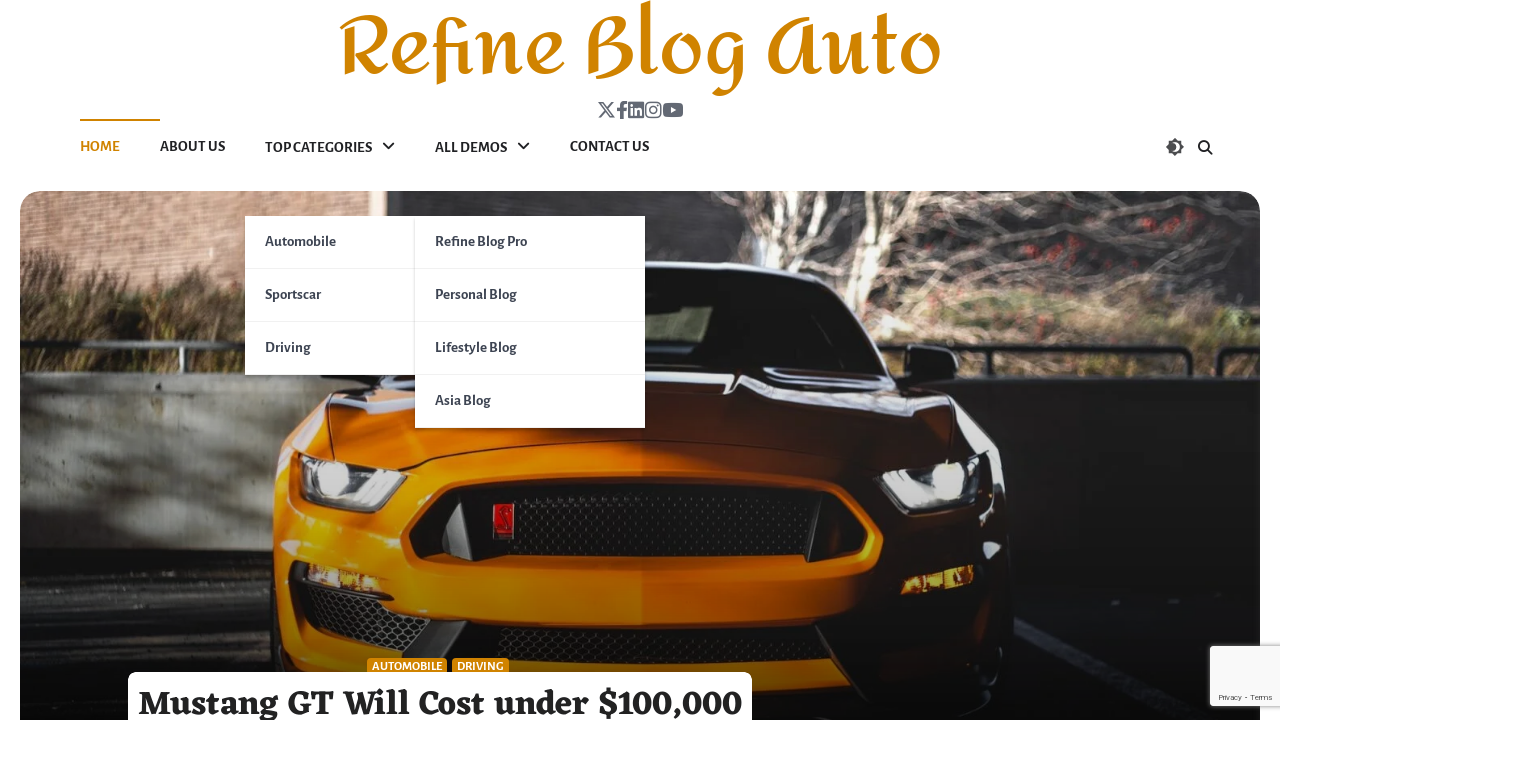

--- FILE ---
content_type: text/html; charset=UTF-8
request_url: https://demos.ascendoor.com/refine-blog-auto/
body_size: 26493
content:
<!doctype html>
<html lang="en-US">
<head>
	<meta charset="UTF-8">
	<meta name="viewport" content="width=device-width, initial-scale=1">
	<link rel="profile" href="https://gmpg.org/xfn/11">
		<meta property="og:image" content="https://demos.ascendoor.com/refine-blog-auto/wp-content/uploads/sites/264/2022/04/pexels-jan-kopriva-3354648.jpg">

	<title>Refine Blog Auto</title>
<meta name='robots' content='max-image-preview:large' />
<link rel="alternate" type="application/rss+xml" title="Refine Blog Auto &raquo; Feed" href="https://demos.ascendoor.com/refine-blog-auto/feed/" />
<link rel="alternate" type="application/rss+xml" title="Refine Blog Auto &raquo; Comments Feed" href="https://demos.ascendoor.com/refine-blog-auto/comments/feed/" />
<style id='wp-img-auto-sizes-contain-inline-css'>
img:is([sizes=auto i],[sizes^="auto," i]){contain-intrinsic-size:3000px 1500px}
/*# sourceURL=wp-img-auto-sizes-contain-inline-css */
</style>

<style id='wp-emoji-styles-inline-css'>

	img.wp-smiley, img.emoji {
		display: inline !important;
		border: none !important;
		box-shadow: none !important;
		height: 1em !important;
		width: 1em !important;
		margin: 0 0.07em !important;
		vertical-align: -0.1em !important;
		background: none !important;
		padding: 0 !important;
	}
/*# sourceURL=wp-emoji-styles-inline-css */
</style>
<link rel='stylesheet' id='wp-block-library-css' href='https://demos.ascendoor.com/refine-blog-auto/wp-includes/css/dist/block-library/style.min.css?ver=339428f1198d9cd2b1d47455a4b72c12' media='all' />
<style id='wp-block-categories-inline-css'>
.wp-block-categories{box-sizing:border-box}.wp-block-categories.alignleft{margin-right:2em}.wp-block-categories.alignright{margin-left:2em}.wp-block-categories.wp-block-categories-dropdown.aligncenter{text-align:center}.wp-block-categories .wp-block-categories__label{display:block;width:100%}
/*# sourceURL=https://demos.ascendoor.com/refine-blog-auto/wp-includes/blocks/categories/style.min.css */
</style>
<style id='wp-block-heading-inline-css'>
h1:where(.wp-block-heading).has-background,h2:where(.wp-block-heading).has-background,h3:where(.wp-block-heading).has-background,h4:where(.wp-block-heading).has-background,h5:where(.wp-block-heading).has-background,h6:where(.wp-block-heading).has-background{padding:1.25em 2.375em}h1.has-text-align-left[style*=writing-mode]:where([style*=vertical-lr]),h1.has-text-align-right[style*=writing-mode]:where([style*=vertical-rl]),h2.has-text-align-left[style*=writing-mode]:where([style*=vertical-lr]),h2.has-text-align-right[style*=writing-mode]:where([style*=vertical-rl]),h3.has-text-align-left[style*=writing-mode]:where([style*=vertical-lr]),h3.has-text-align-right[style*=writing-mode]:where([style*=vertical-rl]),h4.has-text-align-left[style*=writing-mode]:where([style*=vertical-lr]),h4.has-text-align-right[style*=writing-mode]:where([style*=vertical-rl]),h5.has-text-align-left[style*=writing-mode]:where([style*=vertical-lr]),h5.has-text-align-right[style*=writing-mode]:where([style*=vertical-rl]),h6.has-text-align-left[style*=writing-mode]:where([style*=vertical-lr]),h6.has-text-align-right[style*=writing-mode]:where([style*=vertical-rl]){rotate:180deg}
/*# sourceURL=https://demos.ascendoor.com/refine-blog-auto/wp-includes/blocks/heading/style.min.css */
</style>
<style id='wp-block-image-inline-css'>
.wp-block-image>a,.wp-block-image>figure>a{display:inline-block}.wp-block-image img{box-sizing:border-box;height:auto;max-width:100%;vertical-align:bottom}@media not (prefers-reduced-motion){.wp-block-image img.hide{visibility:hidden}.wp-block-image img.show{animation:show-content-image .4s}}.wp-block-image[style*=border-radius] img,.wp-block-image[style*=border-radius]>a{border-radius:inherit}.wp-block-image.has-custom-border img{box-sizing:border-box}.wp-block-image.aligncenter{text-align:center}.wp-block-image.alignfull>a,.wp-block-image.alignwide>a{width:100%}.wp-block-image.alignfull img,.wp-block-image.alignwide img{height:auto;width:100%}.wp-block-image .aligncenter,.wp-block-image .alignleft,.wp-block-image .alignright,.wp-block-image.aligncenter,.wp-block-image.alignleft,.wp-block-image.alignright{display:table}.wp-block-image .aligncenter>figcaption,.wp-block-image .alignleft>figcaption,.wp-block-image .alignright>figcaption,.wp-block-image.aligncenter>figcaption,.wp-block-image.alignleft>figcaption,.wp-block-image.alignright>figcaption{caption-side:bottom;display:table-caption}.wp-block-image .alignleft{float:left;margin:.5em 1em .5em 0}.wp-block-image .alignright{float:right;margin:.5em 0 .5em 1em}.wp-block-image .aligncenter{margin-left:auto;margin-right:auto}.wp-block-image :where(figcaption){margin-bottom:1em;margin-top:.5em}.wp-block-image.is-style-circle-mask img{border-radius:9999px}@supports ((-webkit-mask-image:none) or (mask-image:none)) or (-webkit-mask-image:none){.wp-block-image.is-style-circle-mask img{border-radius:0;-webkit-mask-image:url('data:image/svg+xml;utf8,<svg viewBox="0 0 100 100" xmlns="http://www.w3.org/2000/svg"><circle cx="50" cy="50" r="50"/></svg>');mask-image:url('data:image/svg+xml;utf8,<svg viewBox="0 0 100 100" xmlns="http://www.w3.org/2000/svg"><circle cx="50" cy="50" r="50"/></svg>');mask-mode:alpha;-webkit-mask-position:center;mask-position:center;-webkit-mask-repeat:no-repeat;mask-repeat:no-repeat;-webkit-mask-size:contain;mask-size:contain}}:root :where(.wp-block-image.is-style-rounded img,.wp-block-image .is-style-rounded img){border-radius:9999px}.wp-block-image figure{margin:0}.wp-lightbox-container{display:flex;flex-direction:column;position:relative}.wp-lightbox-container img{cursor:zoom-in}.wp-lightbox-container img:hover+button{opacity:1}.wp-lightbox-container button{align-items:center;backdrop-filter:blur(16px) saturate(180%);background-color:#5a5a5a40;border:none;border-radius:4px;cursor:zoom-in;display:flex;height:20px;justify-content:center;opacity:0;padding:0;position:absolute;right:16px;text-align:center;top:16px;width:20px;z-index:100}@media not (prefers-reduced-motion){.wp-lightbox-container button{transition:opacity .2s ease}}.wp-lightbox-container button:focus-visible{outline:3px auto #5a5a5a40;outline:3px auto -webkit-focus-ring-color;outline-offset:3px}.wp-lightbox-container button:hover{cursor:pointer;opacity:1}.wp-lightbox-container button:focus{opacity:1}.wp-lightbox-container button:focus,.wp-lightbox-container button:hover,.wp-lightbox-container button:not(:hover):not(:active):not(.has-background){background-color:#5a5a5a40;border:none}.wp-lightbox-overlay{box-sizing:border-box;cursor:zoom-out;height:100vh;left:0;overflow:hidden;position:fixed;top:0;visibility:hidden;width:100%;z-index:100000}.wp-lightbox-overlay .close-button{align-items:center;cursor:pointer;display:flex;justify-content:center;min-height:40px;min-width:40px;padding:0;position:absolute;right:calc(env(safe-area-inset-right) + 16px);top:calc(env(safe-area-inset-top) + 16px);z-index:5000000}.wp-lightbox-overlay .close-button:focus,.wp-lightbox-overlay .close-button:hover,.wp-lightbox-overlay .close-button:not(:hover):not(:active):not(.has-background){background:none;border:none}.wp-lightbox-overlay .lightbox-image-container{height:var(--wp--lightbox-container-height);left:50%;overflow:hidden;position:absolute;top:50%;transform:translate(-50%,-50%);transform-origin:top left;width:var(--wp--lightbox-container-width);z-index:9999999999}.wp-lightbox-overlay .wp-block-image{align-items:center;box-sizing:border-box;display:flex;height:100%;justify-content:center;margin:0;position:relative;transform-origin:0 0;width:100%;z-index:3000000}.wp-lightbox-overlay .wp-block-image img{height:var(--wp--lightbox-image-height);min-height:var(--wp--lightbox-image-height);min-width:var(--wp--lightbox-image-width);width:var(--wp--lightbox-image-width)}.wp-lightbox-overlay .wp-block-image figcaption{display:none}.wp-lightbox-overlay button{background:none;border:none}.wp-lightbox-overlay .scrim{background-color:#fff;height:100%;opacity:.9;position:absolute;width:100%;z-index:2000000}.wp-lightbox-overlay.active{visibility:visible}@media not (prefers-reduced-motion){.wp-lightbox-overlay.active{animation:turn-on-visibility .25s both}.wp-lightbox-overlay.active img{animation:turn-on-visibility .35s both}.wp-lightbox-overlay.show-closing-animation:not(.active){animation:turn-off-visibility .35s both}.wp-lightbox-overlay.show-closing-animation:not(.active) img{animation:turn-off-visibility .25s both}.wp-lightbox-overlay.zoom.active{animation:none;opacity:1;visibility:visible}.wp-lightbox-overlay.zoom.active .lightbox-image-container{animation:lightbox-zoom-in .4s}.wp-lightbox-overlay.zoom.active .lightbox-image-container img{animation:none}.wp-lightbox-overlay.zoom.active .scrim{animation:turn-on-visibility .4s forwards}.wp-lightbox-overlay.zoom.show-closing-animation:not(.active){animation:none}.wp-lightbox-overlay.zoom.show-closing-animation:not(.active) .lightbox-image-container{animation:lightbox-zoom-out .4s}.wp-lightbox-overlay.zoom.show-closing-animation:not(.active) .lightbox-image-container img{animation:none}.wp-lightbox-overlay.zoom.show-closing-animation:not(.active) .scrim{animation:turn-off-visibility .4s forwards}}@keyframes show-content-image{0%{visibility:hidden}99%{visibility:hidden}to{visibility:visible}}@keyframes turn-on-visibility{0%{opacity:0}to{opacity:1}}@keyframes turn-off-visibility{0%{opacity:1;visibility:visible}99%{opacity:0;visibility:visible}to{opacity:0;visibility:hidden}}@keyframes lightbox-zoom-in{0%{transform:translate(calc((-100vw + var(--wp--lightbox-scrollbar-width))/2 + var(--wp--lightbox-initial-left-position)),calc(-50vh + var(--wp--lightbox-initial-top-position))) scale(var(--wp--lightbox-scale))}to{transform:translate(-50%,-50%) scale(1)}}@keyframes lightbox-zoom-out{0%{transform:translate(-50%,-50%) scale(1);visibility:visible}99%{visibility:visible}to{transform:translate(calc((-100vw + var(--wp--lightbox-scrollbar-width))/2 + var(--wp--lightbox-initial-left-position)),calc(-50vh + var(--wp--lightbox-initial-top-position))) scale(var(--wp--lightbox-scale));visibility:hidden}}
/*# sourceURL=https://demos.ascendoor.com/refine-blog-auto/wp-includes/blocks/image/style.min.css */
</style>
<style id='wp-block-image-theme-inline-css'>
:root :where(.wp-block-image figcaption){color:#555;font-size:13px;text-align:center}.is-dark-theme :root :where(.wp-block-image figcaption){color:#ffffffa6}.wp-block-image{margin:0 0 1em}
/*# sourceURL=https://demos.ascendoor.com/refine-blog-auto/wp-includes/blocks/image/theme.min.css */
</style>
<style id='wp-block-latest-posts-inline-css'>
.wp-block-latest-posts{box-sizing:border-box}.wp-block-latest-posts.alignleft{margin-right:2em}.wp-block-latest-posts.alignright{margin-left:2em}.wp-block-latest-posts.wp-block-latest-posts__list{list-style:none}.wp-block-latest-posts.wp-block-latest-posts__list li{clear:both;overflow-wrap:break-word}.wp-block-latest-posts.is-grid{display:flex;flex-wrap:wrap}.wp-block-latest-posts.is-grid li{margin:0 1.25em 1.25em 0;width:100%}@media (min-width:600px){.wp-block-latest-posts.columns-2 li{width:calc(50% - .625em)}.wp-block-latest-posts.columns-2 li:nth-child(2n){margin-right:0}.wp-block-latest-posts.columns-3 li{width:calc(33.33333% - .83333em)}.wp-block-latest-posts.columns-3 li:nth-child(3n){margin-right:0}.wp-block-latest-posts.columns-4 li{width:calc(25% - .9375em)}.wp-block-latest-posts.columns-4 li:nth-child(4n){margin-right:0}.wp-block-latest-posts.columns-5 li{width:calc(20% - 1em)}.wp-block-latest-posts.columns-5 li:nth-child(5n){margin-right:0}.wp-block-latest-posts.columns-6 li{width:calc(16.66667% - 1.04167em)}.wp-block-latest-posts.columns-6 li:nth-child(6n){margin-right:0}}:root :where(.wp-block-latest-posts.is-grid){padding:0}:root :where(.wp-block-latest-posts.wp-block-latest-posts__list){padding-left:0}.wp-block-latest-posts__post-author,.wp-block-latest-posts__post-date{display:block;font-size:.8125em}.wp-block-latest-posts__post-excerpt,.wp-block-latest-posts__post-full-content{margin-bottom:1em;margin-top:.5em}.wp-block-latest-posts__featured-image a{display:inline-block}.wp-block-latest-posts__featured-image img{height:auto;max-width:100%;width:auto}.wp-block-latest-posts__featured-image.alignleft{float:left;margin-right:1em}.wp-block-latest-posts__featured-image.alignright{float:right;margin-left:1em}.wp-block-latest-posts__featured-image.aligncenter{margin-bottom:1em;text-align:center}
/*# sourceURL=https://demos.ascendoor.com/refine-blog-auto/wp-includes/blocks/latest-posts/style.min.css */
</style>
<style id='wp-block-media-text-inline-css'>
.wp-block-media-text{box-sizing:border-box;
  /*!rtl:begin:ignore*/direction:ltr;
  /*!rtl:end:ignore*/display:grid;grid-template-columns:50% 1fr;grid-template-rows:auto}.wp-block-media-text.has-media-on-the-right{grid-template-columns:1fr 50%}.wp-block-media-text.is-vertically-aligned-top>.wp-block-media-text__content,.wp-block-media-text.is-vertically-aligned-top>.wp-block-media-text__media{align-self:start}.wp-block-media-text.is-vertically-aligned-center>.wp-block-media-text__content,.wp-block-media-text.is-vertically-aligned-center>.wp-block-media-text__media,.wp-block-media-text>.wp-block-media-text__content,.wp-block-media-text>.wp-block-media-text__media{align-self:center}.wp-block-media-text.is-vertically-aligned-bottom>.wp-block-media-text__content,.wp-block-media-text.is-vertically-aligned-bottom>.wp-block-media-text__media{align-self:end}.wp-block-media-text>.wp-block-media-text__media{
  /*!rtl:begin:ignore*/grid-column:1;grid-row:1;
  /*!rtl:end:ignore*/margin:0}.wp-block-media-text>.wp-block-media-text__content{direction:ltr;
  /*!rtl:begin:ignore*/grid-column:2;grid-row:1;
  /*!rtl:end:ignore*/padding:0 8%;word-break:break-word}.wp-block-media-text.has-media-on-the-right>.wp-block-media-text__media{
  /*!rtl:begin:ignore*/grid-column:2;grid-row:1
  /*!rtl:end:ignore*/}.wp-block-media-text.has-media-on-the-right>.wp-block-media-text__content{
  /*!rtl:begin:ignore*/grid-column:1;grid-row:1
  /*!rtl:end:ignore*/}.wp-block-media-text__media a{display:block}.wp-block-media-text__media img,.wp-block-media-text__media video{height:auto;max-width:unset;vertical-align:middle;width:100%}.wp-block-media-text.is-image-fill>.wp-block-media-text__media{background-size:cover;height:100%;min-height:250px}.wp-block-media-text.is-image-fill>.wp-block-media-text__media>a{display:block;height:100%}.wp-block-media-text.is-image-fill>.wp-block-media-text__media img{height:1px;margin:-1px;overflow:hidden;padding:0;position:absolute;width:1px;clip:rect(0,0,0,0);border:0}.wp-block-media-text.is-image-fill-element>.wp-block-media-text__media{height:100%;min-height:250px}.wp-block-media-text.is-image-fill-element>.wp-block-media-text__media>a{display:block;height:100%}.wp-block-media-text.is-image-fill-element>.wp-block-media-text__media img{height:100%;object-fit:cover;width:100%}@media (max-width:600px){.wp-block-media-text.is-stacked-on-mobile{grid-template-columns:100%!important}.wp-block-media-text.is-stacked-on-mobile>.wp-block-media-text__media{grid-column:1;grid-row:1}.wp-block-media-text.is-stacked-on-mobile>.wp-block-media-text__content{grid-column:1;grid-row:2}}
/*# sourceURL=https://demos.ascendoor.com/refine-blog-auto/wp-includes/blocks/media-text/style.min.css */
</style>
<style id='wp-block-search-inline-css'>
.wp-block-search__button{margin-left:10px;word-break:normal}.wp-block-search__button.has-icon{line-height:0}.wp-block-search__button svg{height:1.25em;min-height:24px;min-width:24px;width:1.25em;fill:currentColor;vertical-align:text-bottom}:where(.wp-block-search__button){border:1px solid #ccc;padding:6px 10px}.wp-block-search__inside-wrapper{display:flex;flex:auto;flex-wrap:nowrap;max-width:100%}.wp-block-search__label{width:100%}.wp-block-search.wp-block-search__button-only .wp-block-search__button{box-sizing:border-box;display:flex;flex-shrink:0;justify-content:center;margin-left:0;max-width:100%}.wp-block-search.wp-block-search__button-only .wp-block-search__inside-wrapper{min-width:0!important;transition-property:width}.wp-block-search.wp-block-search__button-only .wp-block-search__input{flex-basis:100%;transition-duration:.3s}.wp-block-search.wp-block-search__button-only.wp-block-search__searchfield-hidden,.wp-block-search.wp-block-search__button-only.wp-block-search__searchfield-hidden .wp-block-search__inside-wrapper{overflow:hidden}.wp-block-search.wp-block-search__button-only.wp-block-search__searchfield-hidden .wp-block-search__input{border-left-width:0!important;border-right-width:0!important;flex-basis:0;flex-grow:0;margin:0;min-width:0!important;padding-left:0!important;padding-right:0!important;width:0!important}:where(.wp-block-search__input){appearance:none;border:1px solid #949494;flex-grow:1;font-family:inherit;font-size:inherit;font-style:inherit;font-weight:inherit;letter-spacing:inherit;line-height:inherit;margin-left:0;margin-right:0;min-width:3rem;padding:8px;text-decoration:unset!important;text-transform:inherit}:where(.wp-block-search__button-inside .wp-block-search__inside-wrapper){background-color:#fff;border:1px solid #949494;box-sizing:border-box;padding:4px}:where(.wp-block-search__button-inside .wp-block-search__inside-wrapper) .wp-block-search__input{border:none;border-radius:0;padding:0 4px}:where(.wp-block-search__button-inside .wp-block-search__inside-wrapper) .wp-block-search__input:focus{outline:none}:where(.wp-block-search__button-inside .wp-block-search__inside-wrapper) :where(.wp-block-search__button){padding:4px 8px}.wp-block-search.aligncenter .wp-block-search__inside-wrapper{margin:auto}.wp-block[data-align=right] .wp-block-search.wp-block-search__button-only .wp-block-search__inside-wrapper{float:right}
/*# sourceURL=https://demos.ascendoor.com/refine-blog-auto/wp-includes/blocks/search/style.min.css */
</style>
<style id='wp-block-search-theme-inline-css'>
.wp-block-search .wp-block-search__label{font-weight:700}.wp-block-search__button{border:1px solid #ccc;padding:.375em .625em}
/*# sourceURL=https://demos.ascendoor.com/refine-blog-auto/wp-includes/blocks/search/theme.min.css */
</style>
<style id='wp-block-group-inline-css'>
.wp-block-group{box-sizing:border-box}:where(.wp-block-group.wp-block-group-is-layout-constrained){position:relative}
/*# sourceURL=https://demos.ascendoor.com/refine-blog-auto/wp-includes/blocks/group/style.min.css */
</style>
<style id='wp-block-group-theme-inline-css'>
:where(.wp-block-group.has-background){padding:1.25em 2.375em}
/*# sourceURL=https://demos.ascendoor.com/refine-blog-auto/wp-includes/blocks/group/theme.min.css */
</style>
<style id='wp-block-paragraph-inline-css'>
.is-small-text{font-size:.875em}.is-regular-text{font-size:1em}.is-large-text{font-size:2.25em}.is-larger-text{font-size:3em}.has-drop-cap:not(:focus):first-letter{float:left;font-size:8.4em;font-style:normal;font-weight:100;line-height:.68;margin:.05em .1em 0 0;text-transform:uppercase}body.rtl .has-drop-cap:not(:focus):first-letter{float:none;margin-left:.1em}p.has-drop-cap.has-background{overflow:hidden}:root :where(p.has-background){padding:1.25em 2.375em}:where(p.has-text-color:not(.has-link-color)) a{color:inherit}p.has-text-align-left[style*="writing-mode:vertical-lr"],p.has-text-align-right[style*="writing-mode:vertical-rl"]{rotate:180deg}
/*# sourceURL=https://demos.ascendoor.com/refine-blog-auto/wp-includes/blocks/paragraph/style.min.css */
</style>
<style id='wp-block-table-inline-css'>
.wp-block-table{overflow-x:auto}.wp-block-table table{border-collapse:collapse;width:100%}.wp-block-table thead{border-bottom:3px solid}.wp-block-table tfoot{border-top:3px solid}.wp-block-table td,.wp-block-table th{border:1px solid;padding:.5em}.wp-block-table .has-fixed-layout{table-layout:fixed;width:100%}.wp-block-table .has-fixed-layout td,.wp-block-table .has-fixed-layout th{word-break:break-word}.wp-block-table.aligncenter,.wp-block-table.alignleft,.wp-block-table.alignright{display:table;width:auto}.wp-block-table.aligncenter td,.wp-block-table.aligncenter th,.wp-block-table.alignleft td,.wp-block-table.alignleft th,.wp-block-table.alignright td,.wp-block-table.alignright th{word-break:break-word}.wp-block-table .has-subtle-light-gray-background-color{background-color:#f3f4f5}.wp-block-table .has-subtle-pale-green-background-color{background-color:#e9fbe5}.wp-block-table .has-subtle-pale-blue-background-color{background-color:#e7f5fe}.wp-block-table .has-subtle-pale-pink-background-color{background-color:#fcf0ef}.wp-block-table.is-style-stripes{background-color:initial;border-collapse:inherit;border-spacing:0}.wp-block-table.is-style-stripes tbody tr:nth-child(odd){background-color:#f0f0f0}.wp-block-table.is-style-stripes.has-subtle-light-gray-background-color tbody tr:nth-child(odd){background-color:#f3f4f5}.wp-block-table.is-style-stripes.has-subtle-pale-green-background-color tbody tr:nth-child(odd){background-color:#e9fbe5}.wp-block-table.is-style-stripes.has-subtle-pale-blue-background-color tbody tr:nth-child(odd){background-color:#e7f5fe}.wp-block-table.is-style-stripes.has-subtle-pale-pink-background-color tbody tr:nth-child(odd){background-color:#fcf0ef}.wp-block-table.is-style-stripes td,.wp-block-table.is-style-stripes th{border-color:#0000}.wp-block-table.is-style-stripes{border-bottom:1px solid #f0f0f0}.wp-block-table .has-border-color td,.wp-block-table .has-border-color th,.wp-block-table .has-border-color tr,.wp-block-table .has-border-color>*{border-color:inherit}.wp-block-table table[style*=border-top-color] tr:first-child,.wp-block-table table[style*=border-top-color] tr:first-child td,.wp-block-table table[style*=border-top-color] tr:first-child th,.wp-block-table table[style*=border-top-color]>*,.wp-block-table table[style*=border-top-color]>* td,.wp-block-table table[style*=border-top-color]>* th{border-top-color:inherit}.wp-block-table table[style*=border-top-color] tr:not(:first-child){border-top-color:initial}.wp-block-table table[style*=border-right-color] td:last-child,.wp-block-table table[style*=border-right-color] th,.wp-block-table table[style*=border-right-color] tr,.wp-block-table table[style*=border-right-color]>*{border-right-color:inherit}.wp-block-table table[style*=border-bottom-color] tr:last-child,.wp-block-table table[style*=border-bottom-color] tr:last-child td,.wp-block-table table[style*=border-bottom-color] tr:last-child th,.wp-block-table table[style*=border-bottom-color]>*,.wp-block-table table[style*=border-bottom-color]>* td,.wp-block-table table[style*=border-bottom-color]>* th{border-bottom-color:inherit}.wp-block-table table[style*=border-bottom-color] tr:not(:last-child){border-bottom-color:initial}.wp-block-table table[style*=border-left-color] td:first-child,.wp-block-table table[style*=border-left-color] th,.wp-block-table table[style*=border-left-color] tr,.wp-block-table table[style*=border-left-color]>*{border-left-color:inherit}.wp-block-table table[style*=border-style] td,.wp-block-table table[style*=border-style] th,.wp-block-table table[style*=border-style] tr,.wp-block-table table[style*=border-style]>*{border-style:inherit}.wp-block-table table[style*=border-width] td,.wp-block-table table[style*=border-width] th,.wp-block-table table[style*=border-width] tr,.wp-block-table table[style*=border-width]>*{border-style:inherit;border-width:inherit}
/*# sourceURL=https://demos.ascendoor.com/refine-blog-auto/wp-includes/blocks/table/style.min.css */
</style>
<style id='wp-block-table-theme-inline-css'>
.wp-block-table{margin:0 0 1em}.wp-block-table td,.wp-block-table th{word-break:normal}.wp-block-table :where(figcaption){color:#555;font-size:13px;text-align:center}.is-dark-theme .wp-block-table :where(figcaption){color:#ffffffa6}
/*# sourceURL=https://demos.ascendoor.com/refine-blog-auto/wp-includes/blocks/table/theme.min.css */
</style>
<style id='global-styles-inline-css'>
:root{--wp--preset--aspect-ratio--square: 1;--wp--preset--aspect-ratio--4-3: 4/3;--wp--preset--aspect-ratio--3-4: 3/4;--wp--preset--aspect-ratio--3-2: 3/2;--wp--preset--aspect-ratio--2-3: 2/3;--wp--preset--aspect-ratio--16-9: 16/9;--wp--preset--aspect-ratio--9-16: 9/16;--wp--preset--color--black: #000000;--wp--preset--color--cyan-bluish-gray: #abb8c3;--wp--preset--color--white: #ffffff;--wp--preset--color--pale-pink: #f78da7;--wp--preset--color--vivid-red: #cf2e2e;--wp--preset--color--luminous-vivid-orange: #ff6900;--wp--preset--color--luminous-vivid-amber: #fcb900;--wp--preset--color--light-green-cyan: #7bdcb5;--wp--preset--color--vivid-green-cyan: #00d084;--wp--preset--color--pale-cyan-blue: #8ed1fc;--wp--preset--color--vivid-cyan-blue: #0693e3;--wp--preset--color--vivid-purple: #9b51e0;--wp--preset--gradient--vivid-cyan-blue-to-vivid-purple: linear-gradient(135deg,rgb(6,147,227) 0%,rgb(155,81,224) 100%);--wp--preset--gradient--light-green-cyan-to-vivid-green-cyan: linear-gradient(135deg,rgb(122,220,180) 0%,rgb(0,208,130) 100%);--wp--preset--gradient--luminous-vivid-amber-to-luminous-vivid-orange: linear-gradient(135deg,rgb(252,185,0) 0%,rgb(255,105,0) 100%);--wp--preset--gradient--luminous-vivid-orange-to-vivid-red: linear-gradient(135deg,rgb(255,105,0) 0%,rgb(207,46,46) 100%);--wp--preset--gradient--very-light-gray-to-cyan-bluish-gray: linear-gradient(135deg,rgb(238,238,238) 0%,rgb(169,184,195) 100%);--wp--preset--gradient--cool-to-warm-spectrum: linear-gradient(135deg,rgb(74,234,220) 0%,rgb(151,120,209) 20%,rgb(207,42,186) 40%,rgb(238,44,130) 60%,rgb(251,105,98) 80%,rgb(254,248,76) 100%);--wp--preset--gradient--blush-light-purple: linear-gradient(135deg,rgb(255,206,236) 0%,rgb(152,150,240) 100%);--wp--preset--gradient--blush-bordeaux: linear-gradient(135deg,rgb(254,205,165) 0%,rgb(254,45,45) 50%,rgb(107,0,62) 100%);--wp--preset--gradient--luminous-dusk: linear-gradient(135deg,rgb(255,203,112) 0%,rgb(199,81,192) 50%,rgb(65,88,208) 100%);--wp--preset--gradient--pale-ocean: linear-gradient(135deg,rgb(255,245,203) 0%,rgb(182,227,212) 50%,rgb(51,167,181) 100%);--wp--preset--gradient--electric-grass: linear-gradient(135deg,rgb(202,248,128) 0%,rgb(113,206,126) 100%);--wp--preset--gradient--midnight: linear-gradient(135deg,rgb(2,3,129) 0%,rgb(40,116,252) 100%);--wp--preset--font-size--small: 13px;--wp--preset--font-size--medium: 20px;--wp--preset--font-size--large: 36px;--wp--preset--font-size--x-large: 42px;--wp--preset--spacing--20: 0.44rem;--wp--preset--spacing--30: 0.67rem;--wp--preset--spacing--40: 1rem;--wp--preset--spacing--50: 1.5rem;--wp--preset--spacing--60: 2.25rem;--wp--preset--spacing--70: 3.38rem;--wp--preset--spacing--80: 5.06rem;--wp--preset--shadow--natural: 6px 6px 9px rgba(0, 0, 0, 0.2);--wp--preset--shadow--deep: 12px 12px 50px rgba(0, 0, 0, 0.4);--wp--preset--shadow--sharp: 6px 6px 0px rgba(0, 0, 0, 0.2);--wp--preset--shadow--outlined: 6px 6px 0px -3px rgb(255, 255, 255), 6px 6px rgb(0, 0, 0);--wp--preset--shadow--crisp: 6px 6px 0px rgb(0, 0, 0);}:where(.is-layout-flex){gap: 0.5em;}:where(.is-layout-grid){gap: 0.5em;}body .is-layout-flex{display: flex;}.is-layout-flex{flex-wrap: wrap;align-items: center;}.is-layout-flex > :is(*, div){margin: 0;}body .is-layout-grid{display: grid;}.is-layout-grid > :is(*, div){margin: 0;}:where(.wp-block-columns.is-layout-flex){gap: 2em;}:where(.wp-block-columns.is-layout-grid){gap: 2em;}:where(.wp-block-post-template.is-layout-flex){gap: 1.25em;}:where(.wp-block-post-template.is-layout-grid){gap: 1.25em;}.has-black-color{color: var(--wp--preset--color--black) !important;}.has-cyan-bluish-gray-color{color: var(--wp--preset--color--cyan-bluish-gray) !important;}.has-white-color{color: var(--wp--preset--color--white) !important;}.has-pale-pink-color{color: var(--wp--preset--color--pale-pink) !important;}.has-vivid-red-color{color: var(--wp--preset--color--vivid-red) !important;}.has-luminous-vivid-orange-color{color: var(--wp--preset--color--luminous-vivid-orange) !important;}.has-luminous-vivid-amber-color{color: var(--wp--preset--color--luminous-vivid-amber) !important;}.has-light-green-cyan-color{color: var(--wp--preset--color--light-green-cyan) !important;}.has-vivid-green-cyan-color{color: var(--wp--preset--color--vivid-green-cyan) !important;}.has-pale-cyan-blue-color{color: var(--wp--preset--color--pale-cyan-blue) !important;}.has-vivid-cyan-blue-color{color: var(--wp--preset--color--vivid-cyan-blue) !important;}.has-vivid-purple-color{color: var(--wp--preset--color--vivid-purple) !important;}.has-black-background-color{background-color: var(--wp--preset--color--black) !important;}.has-cyan-bluish-gray-background-color{background-color: var(--wp--preset--color--cyan-bluish-gray) !important;}.has-white-background-color{background-color: var(--wp--preset--color--white) !important;}.has-pale-pink-background-color{background-color: var(--wp--preset--color--pale-pink) !important;}.has-vivid-red-background-color{background-color: var(--wp--preset--color--vivid-red) !important;}.has-luminous-vivid-orange-background-color{background-color: var(--wp--preset--color--luminous-vivid-orange) !important;}.has-luminous-vivid-amber-background-color{background-color: var(--wp--preset--color--luminous-vivid-amber) !important;}.has-light-green-cyan-background-color{background-color: var(--wp--preset--color--light-green-cyan) !important;}.has-vivid-green-cyan-background-color{background-color: var(--wp--preset--color--vivid-green-cyan) !important;}.has-pale-cyan-blue-background-color{background-color: var(--wp--preset--color--pale-cyan-blue) !important;}.has-vivid-cyan-blue-background-color{background-color: var(--wp--preset--color--vivid-cyan-blue) !important;}.has-vivid-purple-background-color{background-color: var(--wp--preset--color--vivid-purple) !important;}.has-black-border-color{border-color: var(--wp--preset--color--black) !important;}.has-cyan-bluish-gray-border-color{border-color: var(--wp--preset--color--cyan-bluish-gray) !important;}.has-white-border-color{border-color: var(--wp--preset--color--white) !important;}.has-pale-pink-border-color{border-color: var(--wp--preset--color--pale-pink) !important;}.has-vivid-red-border-color{border-color: var(--wp--preset--color--vivid-red) !important;}.has-luminous-vivid-orange-border-color{border-color: var(--wp--preset--color--luminous-vivid-orange) !important;}.has-luminous-vivid-amber-border-color{border-color: var(--wp--preset--color--luminous-vivid-amber) !important;}.has-light-green-cyan-border-color{border-color: var(--wp--preset--color--light-green-cyan) !important;}.has-vivid-green-cyan-border-color{border-color: var(--wp--preset--color--vivid-green-cyan) !important;}.has-pale-cyan-blue-border-color{border-color: var(--wp--preset--color--pale-cyan-blue) !important;}.has-vivid-cyan-blue-border-color{border-color: var(--wp--preset--color--vivid-cyan-blue) !important;}.has-vivid-purple-border-color{border-color: var(--wp--preset--color--vivid-purple) !important;}.has-vivid-cyan-blue-to-vivid-purple-gradient-background{background: var(--wp--preset--gradient--vivid-cyan-blue-to-vivid-purple) !important;}.has-light-green-cyan-to-vivid-green-cyan-gradient-background{background: var(--wp--preset--gradient--light-green-cyan-to-vivid-green-cyan) !important;}.has-luminous-vivid-amber-to-luminous-vivid-orange-gradient-background{background: var(--wp--preset--gradient--luminous-vivid-amber-to-luminous-vivid-orange) !important;}.has-luminous-vivid-orange-to-vivid-red-gradient-background{background: var(--wp--preset--gradient--luminous-vivid-orange-to-vivid-red) !important;}.has-very-light-gray-to-cyan-bluish-gray-gradient-background{background: var(--wp--preset--gradient--very-light-gray-to-cyan-bluish-gray) !important;}.has-cool-to-warm-spectrum-gradient-background{background: var(--wp--preset--gradient--cool-to-warm-spectrum) !important;}.has-blush-light-purple-gradient-background{background: var(--wp--preset--gradient--blush-light-purple) !important;}.has-blush-bordeaux-gradient-background{background: var(--wp--preset--gradient--blush-bordeaux) !important;}.has-luminous-dusk-gradient-background{background: var(--wp--preset--gradient--luminous-dusk) !important;}.has-pale-ocean-gradient-background{background: var(--wp--preset--gradient--pale-ocean) !important;}.has-electric-grass-gradient-background{background: var(--wp--preset--gradient--electric-grass) !important;}.has-midnight-gradient-background{background: var(--wp--preset--gradient--midnight) !important;}.has-small-font-size{font-size: var(--wp--preset--font-size--small) !important;}.has-medium-font-size{font-size: var(--wp--preset--font-size--medium) !important;}.has-large-font-size{font-size: var(--wp--preset--font-size--large) !important;}.has-x-large-font-size{font-size: var(--wp--preset--font-size--x-large) !important;}
/*# sourceURL=global-styles-inline-css */
</style>

<style id='classic-theme-styles-inline-css'>
/*! This file is auto-generated */
.wp-block-button__link{color:#fff;background-color:#32373c;border-radius:9999px;box-shadow:none;text-decoration:none;padding:calc(.667em + 2px) calc(1.333em + 2px);font-size:1.125em}.wp-block-file__button{background:#32373c;color:#fff;text-decoration:none}
/*# sourceURL=/wp-includes/css/classic-themes.min.css */
</style>
<link rel='stylesheet' id='contact-form-7-css' href='https://demos.ascendoor.com/refine-blog-auto/wp-content/plugins/contact-form-7/includes/css/styles.css?ver=6.1.4' media='all' />
<link rel='stylesheet' id='refine-blog-pro-slick-style-css' href='https://demos.ascendoor.com/refine-blog-auto/wp-content/themes/refine-blog-pro/assets/css/slick.min.css?ver=1.8.1' media='all' />
<link rel='stylesheet' id='refine-blog-pro-sidr-style-css' href='https://demos.ascendoor.com/refine-blog-auto/wp-content/themes/refine-blog-pro/assets/css/jquery.sidr.bare.min.css?ver=2.2.1' media='all' />
<link rel='stylesheet' id='refine-blog-pro-fontawesome-style-css' href='https://demos.ascendoor.com/refine-blog-auto/wp-content/themes/refine-blog-pro/assets/css/fontawesome.min.css?ver=6.4.2' media='all' />
<link rel='stylesheet' id='refine-blog-pro-google-fonts-css' href='https://demos.ascendoor.com/refine-blog-auto/wp-content/fonts/718d74fa541cccc2814fea484f714471.css' media='all' />
<link rel='stylesheet' id='refine-blog-pro-style-css' href='https://demos.ascendoor.com/refine-blog-auto/wp-content/themes/refine-blog-pro/style.css?ver=1.1.1' media='all' />
<style id='refine-blog-pro-style-inline-css'>

    /* Color */
    :root {
        --primary-color: #d08300;
        --header-text-color: #d08300;
    }
    
    /* Typograhpy */
    :root {
        --font-heading: "Eczar", serif;
        --font-main: -apple-system, BlinkMacSystemFont,"Alegreya Sans", "Segoe UI", Roboto, Oxygen-Sans, Ubuntu, Cantarell, "Helvetica Neue", sans-serif;
    }

    body,
	button, input, select, optgroup, textarea {
        font-family: "Alegreya Sans", serif;
	}

	.site-title a {
        font-family: "Amita", serif;
	}
    
	.site-description {
        font-family: "Comfortaa", serif;
	}
    
/*# sourceURL=refine-blog-pro-style-inline-css */
</style>
<script src="https://demos.ascendoor.com/refine-blog-auto/wp-includes/js/jquery/jquery.min.js?ver=3.7.1" id="jquery-core-js"></script>
<script src="https://demos.ascendoor.com/refine-blog-auto/wp-includes/js/jquery/jquery-migrate.min.js?ver=3.4.1" id="jquery-migrate-js"></script>
<link rel="https://api.w.org/" href="https://demos.ascendoor.com/refine-blog-auto/wp-json/" /><link rel="EditURI" type="application/rsd+xml" title="RSD" href="https://demos.ascendoor.com/refine-blog-auto/xmlrpc.php?rsd" />


<style type="text/css" id="breadcrumb-trail-css">.trail-items li::after {content: "/";}</style>
	<style type="text/css">

		
	</style>

			<style type="text/css">
							.site-title a {
					color: #d08300;
				}
					</style>
		<link rel="icon" href="https://demos.ascendoor.com/refine-blog-auto/wp-content/uploads/sites/264/2023/04/wordpress.png" sizes="32x32" />
<link rel="icon" href="https://demos.ascendoor.com/refine-blog-auto/wp-content/uploads/sites/264/2023/04/wordpress.png" sizes="192x192" />
<link rel="apple-touch-icon" href="https://demos.ascendoor.com/refine-blog-auto/wp-content/uploads/sites/264/2023/04/wordpress.png" />
<meta name="msapplication-TileImage" content="https://demos.ascendoor.com/refine-blog-auto/wp-content/uploads/sites/264/2023/04/wordpress.png" />
</head>

<body class="home blog wp-embed-responsive wp-theme-refine-blog-pro hfeed right-sidebar   post-title-inside-image ">
		<div id="page" class="site ascendoor-site-wrapper">
		<a class="skip-link screen-reader-text" href="#primary">Skip to content</a>
				<div id="loader">
			<div class="loader-container">
				<div id="preloader" class="loader-4">
				<div class="dot"></div>
				</div>
			</div>
		</div><!-- #loader -->
				<svg style="visibility: hidden; position: absolute;" width="0" height="0" xmlns="http://www.w3.org/2000/svg" version="1.1">
			<defs>
				<filter id="ascendoor-title-highlight">
					<feGaussianBlur in="SourceGraphic" stdDeviation="4" result="blur" />
					<feColorMatrix in="blur" mode="matrix" values="1 0 0 0 0  0 1 0 0 0  0 0 1 0 0  0 0 0 19 -9" result="ascendoor-title-highlight" />
					<feComposite in="SourceGraphic" in2="ascendoor-title-highlight" operator="atop"/>
				</filter>
			</defs>
		</svg>
		<header id="masthead" class="site-header">
			<div class="middle-header-part " style="background-image: url('')">
				<div class="ascendoor-wrapper">
					<div class="middle-header-wrapper">
						<div class="site-branding">
														<div class="site-identity">
																<h1 class="site-title"><a href="https://demos.ascendoor.com/refine-blog-auto/" rel="home">Refine Blog Auto</a></h1>
																</div>
						</div><!-- .site-branding -->
													<div class="social-icons">
								<div class="menu-social-menu-container"><ul id="menu-social-menu" class="menu social-links"><li id="menu-item-2357" class="menu-item menu-item-type-custom menu-item-object-custom menu-item-2357"><a href="https://twitter.com/"><span class="screen-reader-text">Twitter</span></a></li>
<li id="menu-item-2358" class="menu-item menu-item-type-custom menu-item-object-custom menu-item-2358"><a href="https://www.facebook.com/"><span class="screen-reader-text">Facebook</span></a></li>
<li id="menu-item-2360" class="menu-item menu-item-type-custom menu-item-object-custom menu-item-2360"><a href="https://www.linkedin.com/"><span class="screen-reader-text">LinkedIn</span></a></li>
<li id="menu-item-2359" class="menu-item menu-item-type-custom menu-item-object-custom menu-item-2359"><a href="https://www.instagram.com/"><span class="screen-reader-text">Instagram</span></a></li>
<li id="menu-item-2361" class="menu-item menu-item-type-custom menu-item-object-custom menu-item-2361"><a href="https://www.youtube.com/"><span class="screen-reader-text">YouTube</span></a></li>
</ul></div>							</div>
											</div>
				</div>
			</div>
			<div class="bottom-header-outer-wrapper">
				<div class="bottom-header-part">
					<div class="ascendoor-wrapper">
						<div class="bottom-header-wrapper">
							<div class="navigation-part">
								<nav id="site-navigation" class="main-navigation">
									<button class="menu-toggle" aria-controls="primary-menu" aria-expanded="false">
										<span></span>
										<span></span>
										<span></span>
									</button>
									<div class="main-navigation-links">
										<div class="menu-primary-menu-container"><ul id="menu-primary-menu" class="menu"><li id="menu-item-2975" class="menu-item menu-item-type-custom menu-item-object-custom current-menu-item current_page_item menu-item-home menu-item-2975"><a href="https://demos.ascendoor.com/refine-blog-auto/" aria-current="page">Home</a></li>
<li id="menu-item-2371" class="menu-item menu-item-type-post_type menu-item-object-page menu-item-2371"><a href="https://demos.ascendoor.com/refine-blog-auto/about-us/">About Us</a></li>
<li id="menu-item-2372" class="menu-item menu-item-type-post_type menu-item-object-page menu-item-has-children menu-item-2372"><a href="https://demos.ascendoor.com/refine-blog-auto/top-categories/">Top Categories</a>
<ul class="sub-menu">
	<li id="menu-item-2871" class="menu-item menu-item-type-taxonomy menu-item-object-category menu-item-2871"><a href="https://demos.ascendoor.com/refine-blog-auto/category/automobile/">Automobile</a></li>
	<li id="menu-item-2872" class="menu-item menu-item-type-taxonomy menu-item-object-category menu-item-2872"><a href="https://demos.ascendoor.com/refine-blog-auto/category/sportscar/">Sportscar</a></li>
	<li id="menu-item-2873" class="menu-item menu-item-type-taxonomy menu-item-object-category menu-item-2873"><a href="https://demos.ascendoor.com/refine-blog-auto/category/driving/">Driving</a></li>
</ul>
</li>
<li id="menu-item-2888" class="menu-item menu-item-type-custom menu-item-object-custom menu-item-has-children menu-item-2888"><a href="#">All Demos</a>
<ul class="sub-menu">
	<li id="menu-item-2889" class="menu-item menu-item-type-custom menu-item-object-custom menu-item-2889"><a href="https://demos.ascendoor.com/refine-blog-pro/">Refine Blog Pro</a></li>
	<li id="menu-item-2890" class="menu-item menu-item-type-custom menu-item-object-custom menu-item-2890"><a href="https://demos.ascendoor.com/refine-blog-personal/">Personal Blog</a></li>
	<li id="menu-item-2891" class="menu-item menu-item-type-custom menu-item-object-custom menu-item-2891"><a href="https://demos.ascendoor.com/refine-blog-lifestyle/">Lifestyle Blog</a></li>
	<li id="menu-item-2892" class="menu-item menu-item-type-custom menu-item-object-custom menu-item-2892"><a href="https://demos.ascendoor.com/refine-blog-asia/">Asia Blog</a></li>
</ul>
</li>
<li id="menu-item-2373" class="menu-item menu-item-type-post_type menu-item-object-page menu-item-2373"><a href="https://demos.ascendoor.com/refine-blog-auto/contact-us/">Contact Us</a></li>
</ul></div>									</div>
								</nav><!-- #site-navigation -->
							</div>
							<div class="offcanvas-search">
																									<div class="dark-light-mode-switch">
										<button id="theme-toggle" class="theme-toggle-btn" aria-label="Switch to dark theme">
											<svg xmlns="http://www.w3.org/2000/svg" width="20" height="20" viewBox="0 0 472.39 472.39">
												<g class="toggle-sun">
													<path d="M403.21,167V69.18H305.38L236.2,0,167,69.18H69.18V167L0,236.2l69.18,69.18v97.83H167l69.18,69.18,69.18-69.18h97.83V305.38l69.18-69.18Zm-167,198.17a129,129,0,1,1,129-129A129,129,0,0,1,236.2,365.19Z" />
												</g>
												<g class="toggle-circle">
													<circle class="cls-1" cx="236.2" cy="236.2" r="103.78" />
												</g>
											</svg>
										</button>
									</div>
																									<div class="header-search">
										<div class="header-search-wrap">
											<a href="#" title="Search" class="header-search-icon">
												<i class="fa fa-search"></i>
											</a>
											<div class="header-search-form">
												<form role="search" method="get" class="search-form" action="https://demos.ascendoor.com/refine-blog-auto/">
				<label>
					<span class="screen-reader-text">Search for:</span>
					<input type="search" class="search-field" placeholder="Search &hellip;" value="" name="s" />
				</label>
				<input type="submit" class="search-submit" value="Search" />
			</form>											</div>
										</div>
									</div>
															</div>
						</div>
					</div>
				</div>
			</div>
		</header><!-- #masthead -->
	<section id="refine_blog_pro_banner_section" class="banner-section banner-style-3">
		<div class="ascendoor-wrapper banner-style-wide">
		<div class="banner-section-wrapper">
							<div class="refine-blog-pro-slider-wrapper banner-slider refine-blog-pro-carousel-slider-navigation"  data-slick='{"autoplay": false }'>
											<div class="carousel-item">
							<div class="mag-post-single has-image tile-design">
								<div class="mag-post-img">
									<a href="https://demos.ascendoor.com/refine-blog-auto/2022/04/21/android-auto-is-getting-a-major-revamp/">
										<img width="1920" height="1280" src="https://demos.ascendoor.com/refine-blog-auto/wp-content/uploads/sites/264/2022/04/pexels-erik-mclean-4062360.jpg" class="attachment-full size-full wp-post-image" alt="" decoding="async" fetchpriority="high" srcset="https://demos.ascendoor.com/refine-blog-auto/wp-content/uploads/sites/264/2022/04/pexels-erik-mclean-4062360.jpg 1920w, https://demos.ascendoor.com/refine-blog-auto/wp-content/uploads/sites/264/2022/04/pexels-erik-mclean-4062360-300x200.jpg 300w, https://demos.ascendoor.com/refine-blog-auto/wp-content/uploads/sites/264/2022/04/pexels-erik-mclean-4062360-1024x683.jpg 1024w, https://demos.ascendoor.com/refine-blog-auto/wp-content/uploads/sites/264/2022/04/pexels-erik-mclean-4062360-768x512.jpg 768w, https://demos.ascendoor.com/refine-blog-auto/wp-content/uploads/sites/264/2022/04/pexels-erik-mclean-4062360-1536x1024.jpg 1536w" sizes="(max-width: 1920px) 100vw, 1920px" />									</a>
								</div>
								<div class="mag-post-detail">
									<div class="mag-post-detail-inner">
										<div class="mag-post-category with-background">
											<a href="https://demos.ascendoor.com/refine-blog-auto/category/automobile/">Automobile</a><a href="https://demos.ascendoor.com/refine-blog-auto/category/driving/">Driving</a>										</div>
										<h3 class="mag-post-title">
											<a href="https://demos.ascendoor.com/refine-blog-auto/2022/04/21/android-auto-is-getting-a-major-revamp/">Mustang GT Will Cost under $100,000</a>
										</h3>
										<div class="mag-post-meta">
											<span class="post-author">
												<a href="https://demos.ascendoor.com/refine-blog-auto/author/demoadmin/"><i class="fas fa-user"></i>demoadmin</a>
											</span>
											<span class="post-date">
												<a href="https://demos.ascendoor.com/refine-blog-auto/2022/04/21/android-auto-is-getting-a-major-revamp/"><i class="far fa-clock"></i>April 21, 2022</a>
											</span>
										</div>
									</div>	
								</div>
							</div>
						</div>
												<div class="carousel-item">
							<div class="mag-post-single has-image tile-design">
								<div class="mag-post-img">
									<a href="https://demos.ascendoor.com/refine-blog-auto/2022/04/21/top-smart-home-gadgets/">
										<img width="640" height="427" src="https://demos.ascendoor.com/refine-blog-auto/wp-content/uploads/sites/264/2022/04/pexels-jae-park-3752194.jpg" class="attachment-full size-full wp-post-image" alt="" decoding="async" srcset="https://demos.ascendoor.com/refine-blog-auto/wp-content/uploads/sites/264/2022/04/pexels-jae-park-3752194.jpg 640w, https://demos.ascendoor.com/refine-blog-auto/wp-content/uploads/sites/264/2022/04/pexels-jae-park-3752194-300x200.jpg 300w" sizes="(max-width: 640px) 100vw, 640px" />									</a>
								</div>
								<div class="mag-post-detail">
									<div class="mag-post-detail-inner">
										<div class="mag-post-category with-background">
											<a href="https://demos.ascendoor.com/refine-blog-auto/category/automobile/">Automobile</a><a href="https://demos.ascendoor.com/refine-blog-auto/category/review/">Review</a><a href="https://demos.ascendoor.com/refine-blog-auto/category/service/">Service</a>										</div>
										<h3 class="mag-post-title">
											<a href="https://demos.ascendoor.com/refine-blog-auto/2022/04/21/top-smart-home-gadgets/">New Updates on Lamborghini 2023 Model</a>
										</h3>
										<div class="mag-post-meta">
											<span class="post-author">
												<a href="https://demos.ascendoor.com/refine-blog-auto/author/demoadmin/"><i class="fas fa-user"></i>demoadmin</a>
											</span>
											<span class="post-date">
												<a href="https://demos.ascendoor.com/refine-blog-auto/2022/04/21/top-smart-home-gadgets/"><i class="far fa-clock"></i>April 21, 2022</a>
											</span>
										</div>
									</div>	
								</div>
							</div>
						</div>
												<div class="carousel-item">
							<div class="mag-post-single has-image tile-design">
								<div class="mag-post-img">
									<a href="https://demos.ascendoor.com/refine-blog-auto/2022/04/21/paradise-at-the-crypto-arcade/">
										<img width="639" height="423" src="https://demos.ascendoor.com/refine-blog-auto/wp-content/uploads/sites/264/2022/04/pexels-david-iglesias-13407327.jpg" class="attachment-full size-full wp-post-image" alt="" decoding="async" srcset="https://demos.ascendoor.com/refine-blog-auto/wp-content/uploads/sites/264/2022/04/pexels-david-iglesias-13407327.jpg 639w, https://demos.ascendoor.com/refine-blog-auto/wp-content/uploads/sites/264/2022/04/pexels-david-iglesias-13407327-300x199.jpg 300w" sizes="(max-width: 639px) 100vw, 639px" />									</a>
								</div>
								<div class="mag-post-detail">
									<div class="mag-post-detail-inner">
										<div class="mag-post-category with-background">
											<a href="https://demos.ascendoor.com/refine-blog-auto/category/skills/">Skills</a><a href="https://demos.ascendoor.com/refine-blog-auto/category/sportscar/">Sportscar</a>										</div>
										<h3 class="mag-post-title">
											<a href="https://demos.ascendoor.com/refine-blog-auto/2022/04/21/paradise-at-the-crypto-arcade/">Ferrari 250 SWB Look in a Modern Package</a>
										</h3>
										<div class="mag-post-meta">
											<span class="post-author">
												<a href="https://demos.ascendoor.com/refine-blog-auto/author/demoadmin/"><i class="fas fa-user"></i>demoadmin</a>
											</span>
											<span class="post-date">
												<a href="https://demos.ascendoor.com/refine-blog-auto/2022/04/21/paradise-at-the-crypto-arcade/"><i class="far fa-clock"></i>April 21, 2022</a>
											</span>
										</div>
									</div>	
								</div>
							</div>
						</div>
										</div>
						</div>
	</div>
</section>

	<section id="refine_blog_pro_grid_list_section" class="refine-blog-pro-frontpage-section refine-blog-pro-grid-list-section style-1">
				<div class="ascendoor-wrapper">
							<div class="section-header">
					<h3 class="section-title">Grid List</h3>
					<p class="section-subtitle"></p>
				</div>
								<div class="refine-blog-pro-section-body">
					<div class="refine-blog-pro-grid-list-section-wrapper">
																				<div class="mag-post-single has-image has-thumbnail grid-design">
								<div class="mag-post-img">
									<a href="https://demos.ascendoor.com/refine-blog-auto/2022/04/21/game-changing-vr-console/">
										<img width="1280" height="1920" src="https://demos.ascendoor.com/refine-blog-auto/wp-content/uploads/sites/264/2022/04/pexels-leon-kohle-12687260.jpg" class="attachment-post-thumbnail size-post-thumbnail wp-post-image" alt="" decoding="async" srcset="https://demos.ascendoor.com/refine-blog-auto/wp-content/uploads/sites/264/2022/04/pexels-leon-kohle-12687260.jpg 1280w, https://demos.ascendoor.com/refine-blog-auto/wp-content/uploads/sites/264/2022/04/pexels-leon-kohle-12687260-200x300.jpg 200w, https://demos.ascendoor.com/refine-blog-auto/wp-content/uploads/sites/264/2022/04/pexels-leon-kohle-12687260-683x1024.jpg 683w, https://demos.ascendoor.com/refine-blog-auto/wp-content/uploads/sites/264/2022/04/pexels-leon-kohle-12687260-768x1152.jpg 768w, https://demos.ascendoor.com/refine-blog-auto/wp-content/uploads/sites/264/2022/04/pexels-leon-kohle-12687260-1024x1536.jpg 1024w" sizes="(max-width: 1280px) 100vw, 1280px" />									</a>
								</div>
								<div class="mag-post-detail">
									<div class="mag-post-category">
										<a href="https://demos.ascendoor.com/refine-blog-auto/category/maintenance/">Maintenance</a><a href="https://demos.ascendoor.com/refine-blog-auto/category/skills/">Skills</a>									</div>
									<h3 class="mag-post-title">
										<a href="https://demos.ascendoor.com/refine-blog-auto/2022/04/21/game-changing-vr-console/">Fast &#8211; Track Your E Vehicle</a>
									</h3>
									<div class="mag-post-meta">
										<span class="post-author">
											<a href="https://demos.ascendoor.com/refine-blog-auto/author/demoadmin/"><i class="fas fa-user"></i>demoadmin</a>
										</span>
										<span class="post-date">
											<a href="https://demos.ascendoor.com/refine-blog-auto/2022/04/21/game-changing-vr-console/"><i class="far fa-clock"></i>April 21, 2022</a>
										</span>
									</div>
																		<div class="mag-post-excerpt">
										<p><p>Fast-Track Your E VEHICLE VR has been around for many years but, disappointingly, has failed to live up to its&hellip;</p>
</p>
									</div>
																	</div>
							</div>
																					<div class="mag-post-single has-image has-thumbnail list-design">
								<div class="mag-post-img">
									<a href="https://demos.ascendoor.com/refine-blog-auto/2022/04/21/best-tv-streaming-devices-for-cord-cutters/">
										<img width="1280" height="2275" src="https://demos.ascendoor.com/refine-blog-auto/wp-content/uploads/sites/264/2022/04/pexels-supreet-7813159.jpg" class="attachment-post-thumbnail size-post-thumbnail wp-post-image" alt="" decoding="async" srcset="https://demos.ascendoor.com/refine-blog-auto/wp-content/uploads/sites/264/2022/04/pexels-supreet-7813159.jpg 1280w, https://demos.ascendoor.com/refine-blog-auto/wp-content/uploads/sites/264/2022/04/pexels-supreet-7813159-169x300.jpg 169w, https://demos.ascendoor.com/refine-blog-auto/wp-content/uploads/sites/264/2022/04/pexels-supreet-7813159-576x1024.jpg 576w, https://demos.ascendoor.com/refine-blog-auto/wp-content/uploads/sites/264/2022/04/pexels-supreet-7813159-768x1365.jpg 768w, https://demos.ascendoor.com/refine-blog-auto/wp-content/uploads/sites/264/2022/04/pexels-supreet-7813159-864x1536.jpg 864w, https://demos.ascendoor.com/refine-blog-auto/wp-content/uploads/sites/264/2022/04/pexels-supreet-7813159-1152x2048.jpg 1152w" sizes="(max-width: 1280px) 100vw, 1280px" />									</a>
								</div>
								<div class="mag-post-detail">
									<div class="mag-post-category">
										<a href="https://demos.ascendoor.com/refine-blog-auto/category/automobile/">Automobile</a><a href="https://demos.ascendoor.com/refine-blog-auto/category/maintenance/">Maintenance</a>									</div>
									<h3 class="mag-post-title">
										<a href="https://demos.ascendoor.com/refine-blog-auto/2022/04/21/best-tv-streaming-devices-for-cord-cutters/">Super Useful Tips To Improve Engine Performance</a>
									</h3>
									<div class="mag-post-meta">
										<span class="post-author">
											<a href="https://demos.ascendoor.com/refine-blog-auto/author/demoadmin/"><i class="fas fa-user"></i>demoadmin</a>
										</span>
										<span class="post-date">
											<a href="https://demos.ascendoor.com/refine-blog-auto/2022/04/21/best-tv-streaming-devices-for-cord-cutters/"><i class="far fa-clock"></i>April 21, 2022</a>
										</span>
									</div>
																	</div>
							</div>
																					<div class="mag-post-single has-image has-thumbnail list-design">
								<div class="mag-post-img">
									<a href="https://demos.ascendoor.com/refine-blog-auto/2022/04/21/accessible-hardware-from-microsoft/">
										<img width="1280" height="1920" src="https://demos.ascendoor.com/refine-blog-auto/wp-content/uploads/sites/264/2022/04/pexels-jonathan-cooper-9762338.jpg" class="attachment-post-thumbnail size-post-thumbnail wp-post-image" alt="" decoding="async" srcset="https://demos.ascendoor.com/refine-blog-auto/wp-content/uploads/sites/264/2022/04/pexels-jonathan-cooper-9762338.jpg 1280w, https://demos.ascendoor.com/refine-blog-auto/wp-content/uploads/sites/264/2022/04/pexels-jonathan-cooper-9762338-200x300.jpg 200w, https://demos.ascendoor.com/refine-blog-auto/wp-content/uploads/sites/264/2022/04/pexels-jonathan-cooper-9762338-683x1024.jpg 683w, https://demos.ascendoor.com/refine-blog-auto/wp-content/uploads/sites/264/2022/04/pexels-jonathan-cooper-9762338-768x1152.jpg 768w, https://demos.ascendoor.com/refine-blog-auto/wp-content/uploads/sites/264/2022/04/pexels-jonathan-cooper-9762338-1024x1536.jpg 1024w" sizes="(max-width: 1280px) 100vw, 1280px" />									</a>
								</div>
								<div class="mag-post-detail">
									<div class="mag-post-category">
										<a href="https://demos.ascendoor.com/refine-blog-auto/category/review/">Review</a><a href="https://demos.ascendoor.com/refine-blog-auto/category/uncategorized/">Uncategorized</a>									</div>
									<h3 class="mag-post-title">
										<a href="https://demos.ascendoor.com/refine-blog-auto/2022/04/21/accessible-hardware-from-microsoft/">Decrease in Production Of Manual Transition</a>
									</h3>
									<div class="mag-post-meta">
										<span class="post-author">
											<a href="https://demos.ascendoor.com/refine-blog-auto/author/demoadmin/"><i class="fas fa-user"></i>demoadmin</a>
										</span>
										<span class="post-date">
											<a href="https://demos.ascendoor.com/refine-blog-auto/2022/04/21/accessible-hardware-from-microsoft/"><i class="far fa-clock"></i>April 21, 2022</a>
										</span>
									</div>
																	</div>
							</div>
																					<div class="mag-post-single has-image has-thumbnail list-design">
								<div class="mag-post-img">
									<a href="https://demos.ascendoor.com/refine-blog-auto/2022/04/21/best-accessories-for-your-playstation-5/">
										<img width="1280" height="853" src="https://demos.ascendoor.com/refine-blog-auto/wp-content/uploads/sites/264/2022/04/pexels-erik-mclean-5438613.jpg" class="attachment-post-thumbnail size-post-thumbnail wp-post-image" alt="" decoding="async" srcset="https://demos.ascendoor.com/refine-blog-auto/wp-content/uploads/sites/264/2022/04/pexels-erik-mclean-5438613.jpg 1280w, https://demos.ascendoor.com/refine-blog-auto/wp-content/uploads/sites/264/2022/04/pexels-erik-mclean-5438613-300x200.jpg 300w, https://demos.ascendoor.com/refine-blog-auto/wp-content/uploads/sites/264/2022/04/pexels-erik-mclean-5438613-1024x682.jpg 1024w, https://demos.ascendoor.com/refine-blog-auto/wp-content/uploads/sites/264/2022/04/pexels-erik-mclean-5438613-768x512.jpg 768w" sizes="(max-width: 1280px) 100vw, 1280px" />									</a>
								</div>
								<div class="mag-post-detail">
									<div class="mag-post-category">
										<a href="https://demos.ascendoor.com/refine-blog-auto/category/service/">Service</a>									</div>
									<h3 class="mag-post-title">
										<a href="https://demos.ascendoor.com/refine-blog-auto/2022/04/21/best-accessories-for-your-playstation-5/">BMW’s i Vision Dee Takes HUD Where It’s Never Been</a>
									</h3>
									<div class="mag-post-meta">
										<span class="post-author">
											<a href="https://demos.ascendoor.com/refine-blog-auto/author/demoadmin/"><i class="fas fa-user"></i>demoadmin</a>
										</span>
										<span class="post-date">
											<a href="https://demos.ascendoor.com/refine-blog-auto/2022/04/21/best-accessories-for-your-playstation-5/"><i class="far fa-clock"></i>April 21, 2022</a>
										</span>
									</div>
																	</div>
							</div>
																					<div class="mag-post-single has-image has-thumbnail list-design">
								<div class="mag-post-img">
									<a href="https://demos.ascendoor.com/refine-blog-auto/2022/04/21/best-nintendo-switch-accessories/">
										<img width="640" height="427" src="https://demos.ascendoor.com/refine-blog-auto/wp-content/uploads/sites/264/2022/04/pexels-yehor-andrukhovych-11531019.jpg" class="attachment-post-thumbnail size-post-thumbnail wp-post-image" alt="" decoding="async" srcset="https://demos.ascendoor.com/refine-blog-auto/wp-content/uploads/sites/264/2022/04/pexels-yehor-andrukhovych-11531019.jpg 640w, https://demos.ascendoor.com/refine-blog-auto/wp-content/uploads/sites/264/2022/04/pexels-yehor-andrukhovych-11531019-300x200.jpg 300w" sizes="(max-width: 640px) 100vw, 640px" />									</a>
								</div>
								<div class="mag-post-detail">
									<div class="mag-post-category">
										<a href="https://demos.ascendoor.com/refine-blog-auto/category/review/">Review</a>									</div>
									<h3 class="mag-post-title">
										<a href="https://demos.ascendoor.com/refine-blog-auto/2022/04/21/best-nintendo-switch-accessories/">Here’s How Tesla Just Scored a Record Quarter</a>
									</h3>
									<div class="mag-post-meta">
										<span class="post-author">
											<a href="https://demos.ascendoor.com/refine-blog-auto/author/demoadmin/"><i class="fas fa-user"></i>demoadmin</a>
										</span>
										<span class="post-date">
											<a href="https://demos.ascendoor.com/refine-blog-auto/2022/04/21/best-nintendo-switch-accessories/"><i class="far fa-clock"></i>April 21, 2022</a>
										</span>
									</div>
																	</div>
							</div>
												</div>
				</div>
						</div>
	</section>

	
	<section id="refine_blog_pro_categories_section" class="refine-blog-pro-frontpage-section refine-blog-pro-categories-section categories-style-1 column-4">
				<div class="ascendoor-wrapper">
							<div class="section-header">
					<h3 class="section-title">Categories</h3>
					<p class="section-subtitle"></p>
				</div>
						<div class="categories-wrapper">
									<div class="category-single">
						<div class="category-img">
															<img src="http://demos.ascendoor.com/refine-blog-auto/wp-content/uploads/sites/264/2022/04/pexels-jae-park-3752194.jpg" alt="Automobile">
													</div>
						<a href="https://demos.ascendoor.com/refine-blog-auto/category/automobile/">
							<span class="title">Automobile																	<span class="number">8</span>
															</span>
						</a>
					</div>
									<div class="category-single">
						<div class="category-img">
															<img src="http://demos.ascendoor.com/refine-blog-auto/wp-content/uploads/sites/264/2023/04/pexels-jay-pizzle-3752182.jpg" alt="Driving">
													</div>
						<a href="https://demos.ascendoor.com/refine-blog-auto/category/driving/">
							<span class="title">Driving																	<span class="number">6</span>
															</span>
						</a>
					</div>
									<div class="category-single">
						<div class="category-img">
															<img src="http://demos.ascendoor.com/refine-blog-auto/wp-content/uploads/sites/264/2023/04/pexels-agil-fp-10489450.jpg" alt="Skills">
													</div>
						<a href="https://demos.ascendoor.com/refine-blog-auto/category/skills/">
							<span class="title">Skills																	<span class="number">7</span>
															</span>
						</a>
					</div>
									<div class="category-single">
						<div class="category-img">
															<img src="http://demos.ascendoor.com/refine-blog-auto/wp-content/uploads/sites/264/2023/04/pexels-m-c-12568008.jpg" alt="Sportscar">
													</div>
						<a href="https://demos.ascendoor.com/refine-blog-auto/category/sportscar/">
							<span class="title">Sportscar																	<span class="number">5</span>
															</span>
						</a>
					</div>
							</div>
		</div>
	</section>	

			<section id="refine_blog_pro_editor_pick_section" class="refine-blog-pro-frontpage-section editor-pick-section style-2">
						<div class="ascendoor-wrapper">
									<div class="section-header">
						<h3 class="section-title">Editor&#039;s Pick</h3>
						<p class="section-subtitle"></p>
					</div>
								<div class="refine-blog-pro-section-body">
					<div class="editor-pick-section-wrapper">
													<div class="mag-post-single has-image tile-design">
																	<div class="mag-post-img">
										<a href="https://demos.ascendoor.com/refine-blog-auto/2022/04/22/gopro-action-cameras-are-getting-a-serious-upgrade/">
											<img width="1280" height="852" src="https://demos.ascendoor.com/refine-blog-auto/wp-content/uploads/sites/264/2022/04/pexels-jan-kopriva-3354648.jpg" class="attachment-post-thumbnail size-post-thumbnail wp-post-image" alt="" decoding="async" srcset="https://demos.ascendoor.com/refine-blog-auto/wp-content/uploads/sites/264/2022/04/pexels-jan-kopriva-3354648.jpg 1280w, https://demos.ascendoor.com/refine-blog-auto/wp-content/uploads/sites/264/2022/04/pexels-jan-kopriva-3354648-300x200.jpg 300w, https://demos.ascendoor.com/refine-blog-auto/wp-content/uploads/sites/264/2022/04/pexels-jan-kopriva-3354648-1024x682.jpg 1024w, https://demos.ascendoor.com/refine-blog-auto/wp-content/uploads/sites/264/2022/04/pexels-jan-kopriva-3354648-768x511.jpg 768w" sizes="(max-width: 1280px) 100vw, 1280px" />										</a>
									</div>
																<div class="mag-post-detail">
									<div class="mag-post-category with-background">
										<a href="https://demos.ascendoor.com/refine-blog-auto/category/driving/">Driving</a><a href="https://demos.ascendoor.com/refine-blog-auto/category/skills/">Skills</a>									</div>
									<h3 class="mag-post-title">
										<a href="https://demos.ascendoor.com/refine-blog-auto/2022/04/22/gopro-action-cameras-are-getting-a-serious-upgrade/">Why VEHICLE Is The Only Skill You Really Need</a>
									</h3>
																			<div class="mag-post-meta">
											<span class="post-author">
												<a href="https://demos.ascendoor.com/refine-blog-auto/author/demoadmin/"><i class="fas fa-user"></i>demoadmin</a>
											</span>
											<span class="post-date">
												<a href="https://demos.ascendoor.com/refine-blog-auto/2022/04/22/gopro-action-cameras-are-getting-a-serious-upgrade/"><i class="far fa-clock"></i>April 22, 2022</a>
											</span>
										</div>
																	</div>
							</div>
														<div class="mag-post-single has-image list-design">
																<div class="mag-post-detail">
									<div class="mag-post-category ">
										<a href="https://demos.ascendoor.com/refine-blog-auto/category/automobile/">Automobile</a><a href="https://demos.ascendoor.com/refine-blog-auto/category/sportscar/">Sportscar</a>									</div>
									<h3 class="mag-post-title">
										<a href="https://demos.ascendoor.com/refine-blog-auto/2022/04/22/the-ora-gq-headphones-use-graphene-to-deliver-outstanding-sound/">Now You Can Have The Car Of Your Dreams</a>
									</h3>
																	</div>
							</div>
														<div class="mag-post-single has-image list-design">
																<div class="mag-post-detail">
									<div class="mag-post-category ">
										<a href="https://demos.ascendoor.com/refine-blog-auto/category/driving/">Driving</a><a href="https://demos.ascendoor.com/refine-blog-auto/category/service/">Service</a><a href="https://demos.ascendoor.com/refine-blog-auto/category/skills/">Skills</a><a href="https://demos.ascendoor.com/refine-blog-auto/category/uncategorized/">Uncategorized</a>									</div>
									<h3 class="mag-post-title">
										<a href="https://demos.ascendoor.com/refine-blog-auto/2022/04/22/the-best-drones-deals-june-2022/">How To Improve Your Driving Skills With a Week</a>
									</h3>
																	</div>
							</div>
														<div class="mag-post-single has-image list-design">
																<div class="mag-post-detail">
									<div class="mag-post-category ">
										<a href="https://demos.ascendoor.com/refine-blog-auto/category/automobile/">Automobile</a><a href="https://demos.ascendoor.com/refine-blog-auto/category/review/">Review</a>									</div>
									<h3 class="mag-post-title">
										<a href="https://demos.ascendoor.com/refine-blog-auto/2022/04/22/best-tech-for-web-designers-do-brand-matter/">Turn Your Vehicle Side Hustle Into a 6-Figure Business</a>
									</h3>
																	</div>
							</div>
														<div class="mag-post-single has-image list-design">
																<div class="mag-post-detail">
									<div class="mag-post-category ">
										<a href="https://demos.ascendoor.com/refine-blog-auto/category/review/">Review</a>									</div>
									<h3 class="mag-post-title">
										<a href="https://demos.ascendoor.com/refine-blog-auto/2022/04/22/can-we-get-beyond-tech-innovation-with-design/">The Fascinating Science of Vehicle</a>
									</h3>
																	</div>
							</div>
														<div class="mag-post-single has-image list-design">
																<div class="mag-post-detail">
									<div class="mag-post-category ">
										<a href="https://demos.ascendoor.com/refine-blog-auto/category/automobile/">Automobile</a><a href="https://demos.ascendoor.com/refine-blog-auto/category/review/">Review</a><a href="https://demos.ascendoor.com/refine-blog-auto/category/service/">Service</a>									</div>
									<h3 class="mag-post-title">
										<a href="https://demos.ascendoor.com/refine-blog-auto/2022/04/21/top-smart-home-gadgets/">New Updates on Lamborghini 2023 Model</a>
									</h3>
																	</div>
							</div>
														<div class="mag-post-single has-image list-design">
																<div class="mag-post-detail">
									<div class="mag-post-category ">
										<a href="https://demos.ascendoor.com/refine-blog-auto/category/automobile/">Automobile</a><a href="https://demos.ascendoor.com/refine-blog-auto/category/maintenance/">Maintenance</a><a href="https://demos.ascendoor.com/refine-blog-auto/category/sportscar/">Sportscar</a>									</div>
									<h3 class="mag-post-title">
										<a href="https://demos.ascendoor.com/refine-blog-auto/2022/04/21/googles-pixel-look-like-its-best-phones-yet/">Is It Just Me, or Are Sports Car Totally Overrated?</a>
									</h3>
																	</div>
							</div>
												</div>
				</div>
			</div>
		</section>
		
		<div id="content" class="site-content">
			<div class="ascendoor-wrapper">
				<div class="ascendoor-page">
				<main id="primary" class="site-main">

	
		<div class="refine-blog-pro-archive-layout grid-layout grid-style-3 column-2">
			
<article id="post-2116" class="post-2116 post type-post status-publish format-standard has-post-thumbnail hentry category-driving category-skills">
	<div class="mag-post-single grid-design">
		<div class="mag-post-img">
			
			<a class="post-thumbnail" href="https://demos.ascendoor.com/refine-blog-auto/2022/04/22/gopro-action-cameras-are-getting-a-serious-upgrade/" aria-hidden="true">
				<img width="1280" height="852" src="https://demos.ascendoor.com/refine-blog-auto/wp-content/uploads/sites/264/2022/04/pexels-jan-kopriva-3354648.jpg" class="attachment-post-thumbnail size-post-thumbnail wp-post-image" alt="Why VEHICLE Is The Only Skill You Really Need" decoding="async" loading="lazy" srcset="https://demos.ascendoor.com/refine-blog-auto/wp-content/uploads/sites/264/2022/04/pexels-jan-kopriva-3354648.jpg 1280w, https://demos.ascendoor.com/refine-blog-auto/wp-content/uploads/sites/264/2022/04/pexels-jan-kopriva-3354648-300x200.jpg 300w, https://demos.ascendoor.com/refine-blog-auto/wp-content/uploads/sites/264/2022/04/pexels-jan-kopriva-3354648-1024x682.jpg 1024w, https://demos.ascendoor.com/refine-blog-auto/wp-content/uploads/sites/264/2022/04/pexels-jan-kopriva-3354648-768x511.jpg 768w" sizes="auto, (max-width: 1280px) 100vw, 1280px" />			</a>

								</div>
		<div class="mag-post-detail">
							<div class="mag-post-category">
					<a href="https://demos.ascendoor.com/refine-blog-auto/category/driving/">Driving</a><a href="https://demos.ascendoor.com/refine-blog-auto/category/skills/">Skills</a>				</div>
				<h2 class="entry-title mag-post-title"><a href="https://demos.ascendoor.com/refine-blog-auto/2022/04/22/gopro-action-cameras-are-getting-a-serious-upgrade/" rel="bookmark">Why VEHICLE Is The Only Skill You Really Need</a></h2>				<div class="mag-post-meta">
					<span class="post-author"> <a class="url fn n" href="https://demos.ascendoor.com/refine-blog-auto/author/demoadmin/"><i class="fas fa-user"></i>demoadmin</a></span><span class="post-date"><a href="https://demos.ascendoor.com/refine-blog-auto/2022/04/22/gopro-action-cameras-are-getting-a-serious-upgrade/" rel="bookmark"><i class="far fa-clock"></i><time class="entry-date published" datetime="2022-04-22T05:49:32+00:00">April 22, 2022</time><time class="updated" datetime="2023-04-24T10:22:50+00:00">April 24, 2023</time></a></span>				</div>
							<div class="mag-post-excerpt">
				<p>H&amp;M’s Fashion Photoshoot Campaign is the Coolest Thing We’ve Seen Now that spring is finally here, it&#8217;s time to start&hellip;</p>
			</div>
					</div>	
	</div>
</article><!-- #post-2116 -->

<article id="post-2109" class="post-2109 post type-post status-publish format-standard has-post-thumbnail hentry category-automobile category-sportscar tag-maintenance">
	<div class="mag-post-single grid-design">
		<div class="mag-post-img">
			
			<a class="post-thumbnail" href="https://demos.ascendoor.com/refine-blog-auto/2022/04/22/the-ora-gq-headphones-use-graphene-to-deliver-outstanding-sound/" aria-hidden="true">
				<img width="1280" height="1600" src="https://demos.ascendoor.com/refine-blog-auto/wp-content/uploads/sites/264/2022/04/pexels-faisal-rahman-4119603.jpg" class="attachment-post-thumbnail size-post-thumbnail wp-post-image" alt="Now You Can Have The Car Of Your Dreams" decoding="async" loading="lazy" srcset="https://demos.ascendoor.com/refine-blog-auto/wp-content/uploads/sites/264/2022/04/pexels-faisal-rahman-4119603.jpg 1280w, https://demos.ascendoor.com/refine-blog-auto/wp-content/uploads/sites/264/2022/04/pexels-faisal-rahman-4119603-240x300.jpg 240w, https://demos.ascendoor.com/refine-blog-auto/wp-content/uploads/sites/264/2022/04/pexels-faisal-rahman-4119603-819x1024.jpg 819w, https://demos.ascendoor.com/refine-blog-auto/wp-content/uploads/sites/264/2022/04/pexels-faisal-rahman-4119603-768x960.jpg 768w, https://demos.ascendoor.com/refine-blog-auto/wp-content/uploads/sites/264/2022/04/pexels-faisal-rahman-4119603-1229x1536.jpg 1229w" sizes="auto, (max-width: 1280px) 100vw, 1280px" />			</a>

								</div>
		<div class="mag-post-detail">
							<div class="mag-post-category">
					<a href="https://demos.ascendoor.com/refine-blog-auto/category/automobile/">Automobile</a><a href="https://demos.ascendoor.com/refine-blog-auto/category/sportscar/">Sportscar</a>				</div>
				<h2 class="entry-title mag-post-title"><a href="https://demos.ascendoor.com/refine-blog-auto/2022/04/22/the-ora-gq-headphones-use-graphene-to-deliver-outstanding-sound/" rel="bookmark">Now You Can Have The Car Of Your Dreams</a></h2>				<div class="mag-post-meta">
					<span class="post-author"> <a class="url fn n" href="https://demos.ascendoor.com/refine-blog-auto/author/demoadmin/"><i class="fas fa-user"></i>demoadmin</a></span><span class="post-date"><a href="https://demos.ascendoor.com/refine-blog-auto/2022/04/22/the-ora-gq-headphones-use-graphene-to-deliver-outstanding-sound/" rel="bookmark"><i class="far fa-clock"></i><time class="entry-date published" datetime="2022-04-22T04:52:07+00:00">April 22, 2022</time><time class="updated" datetime="2023-04-24T10:21:52+00:00">April 24, 2023</time></a></span>				</div>
							<div class="mag-post-excerpt">
				<p>Nova was the videoplay that we all wanted to read in the Sixties because every issue brought something new and&hellip;</p>
			</div>
					</div>	
	</div>
</article><!-- #post-2109 -->

<article id="post-2105" class="post-2105 post type-post status-publish format-standard has-post-thumbnail hentry category-driving category-service category-skills category-uncategorized tag-skills">
	<div class="mag-post-single grid-design">
		<div class="mag-post-img">
			
			<a class="post-thumbnail" href="https://demos.ascendoor.com/refine-blog-auto/2022/04/22/the-best-drones-deals-june-2022/" aria-hidden="true">
				<img width="1280" height="1600" src="https://demos.ascendoor.com/refine-blog-auto/wp-content/uploads/sites/264/2022/04/pexels-matus-burian-5975528.jpg" class="attachment-post-thumbnail size-post-thumbnail wp-post-image" alt="How To Improve Your Driving Skills With a Week" decoding="async" loading="lazy" srcset="https://demos.ascendoor.com/refine-blog-auto/wp-content/uploads/sites/264/2022/04/pexels-matus-burian-5975528.jpg 1280w, https://demos.ascendoor.com/refine-blog-auto/wp-content/uploads/sites/264/2022/04/pexels-matus-burian-5975528-240x300.jpg 240w, https://demos.ascendoor.com/refine-blog-auto/wp-content/uploads/sites/264/2022/04/pexels-matus-burian-5975528-819x1024.jpg 819w, https://demos.ascendoor.com/refine-blog-auto/wp-content/uploads/sites/264/2022/04/pexels-matus-burian-5975528-768x960.jpg 768w, https://demos.ascendoor.com/refine-blog-auto/wp-content/uploads/sites/264/2022/04/pexels-matus-burian-5975528-1229x1536.jpg 1229w" sizes="auto, (max-width: 1280px) 100vw, 1280px" />			</a>

								</div>
		<div class="mag-post-detail">
							<div class="mag-post-category">
					<a href="https://demos.ascendoor.com/refine-blog-auto/category/driving/">Driving</a><a href="https://demos.ascendoor.com/refine-blog-auto/category/service/">Service</a><a href="https://demos.ascendoor.com/refine-blog-auto/category/skills/">Skills</a><a href="https://demos.ascendoor.com/refine-blog-auto/category/uncategorized/">Uncategorized</a>				</div>
				<h2 class="entry-title mag-post-title"><a href="https://demos.ascendoor.com/refine-blog-auto/2022/04/22/the-best-drones-deals-june-2022/" rel="bookmark">How To Improve Your Driving Skills With a Week</a></h2>				<div class="mag-post-meta">
					<span class="post-author"> <a class="url fn n" href="https://demos.ascendoor.com/refine-blog-auto/author/demoadmin/"><i class="fas fa-user"></i>demoadmin</a></span><span class="post-date"><a href="https://demos.ascendoor.com/refine-blog-auto/2022/04/22/the-best-drones-deals-june-2022/" rel="bookmark"><i class="far fa-clock"></i><time class="entry-date published" datetime="2022-04-22T04:46:48+00:00">April 22, 2022</time><time class="updated" datetime="2023-04-24T10:20:18+00:00">April 24, 2023</time></a></span>				</div>
							<div class="mag-post-excerpt">
				<p>When a top-down shooter like Nex Machina comes along, I’m reminded that even in this age of procedural open worlds&hellip;</p>
			</div>
					</div>	
	</div>
</article><!-- #post-2105 -->

<article id="post-2101" class="post-2101 post type-post status-publish format-standard has-post-thumbnail hentry category-automobile category-review">
	<div class="mag-post-single grid-design">
		<div class="mag-post-img">
			
			<a class="post-thumbnail" href="https://demos.ascendoor.com/refine-blog-auto/2022/04/22/best-tech-for-web-designers-do-brand-matter/" aria-hidden="true">
				<img width="1280" height="854" src="https://demos.ascendoor.com/refine-blog-auto/wp-content/uploads/sites/264/2022/04/pexels-adrian-newell-6891819.jpg" class="attachment-post-thumbnail size-post-thumbnail wp-post-image" alt="Turn Your Vehicle Side Hustle Into a 6-Figure Business" decoding="async" loading="lazy" srcset="https://demos.ascendoor.com/refine-blog-auto/wp-content/uploads/sites/264/2022/04/pexels-adrian-newell-6891819.jpg 1280w, https://demos.ascendoor.com/refine-blog-auto/wp-content/uploads/sites/264/2022/04/pexels-adrian-newell-6891819-300x200.jpg 300w, https://demos.ascendoor.com/refine-blog-auto/wp-content/uploads/sites/264/2022/04/pexels-adrian-newell-6891819-1024x683.jpg 1024w, https://demos.ascendoor.com/refine-blog-auto/wp-content/uploads/sites/264/2022/04/pexels-adrian-newell-6891819-768x512.jpg 768w" sizes="auto, (max-width: 1280px) 100vw, 1280px" />			</a>

								</div>
		<div class="mag-post-detail">
							<div class="mag-post-category">
					<a href="https://demos.ascendoor.com/refine-blog-auto/category/automobile/">Automobile</a><a href="https://demos.ascendoor.com/refine-blog-auto/category/review/">Review</a>				</div>
				<h2 class="entry-title mag-post-title"><a href="https://demos.ascendoor.com/refine-blog-auto/2022/04/22/best-tech-for-web-designers-do-brand-matter/" rel="bookmark">Turn Your Vehicle Side Hustle Into a 6-Figure Business</a></h2>				<div class="mag-post-meta">
					<span class="post-author"> <a class="url fn n" href="https://demos.ascendoor.com/refine-blog-auto/author/demoadmin/"><i class="fas fa-user"></i>demoadmin</a></span><span class="post-date"><a href="https://demos.ascendoor.com/refine-blog-auto/2022/04/22/best-tech-for-web-designers-do-brand-matter/" rel="bookmark"><i class="far fa-clock"></i><time class="entry-date published" datetime="2022-04-22T04:40:13+00:00">April 22, 2022</time><time class="updated" datetime="2023-04-24T10:18:48+00:00">April 24, 2023</time></a></span>				</div>
							<div class="mag-post-excerpt">
				<p>Taking care of yourself and your health is not only OK, it’s one of the most important things you can&hellip;</p>
			</div>
					</div>	
	</div>
</article><!-- #post-2101 -->

<article id="post-2098" class="post-2098 post type-post status-publish format-standard has-post-thumbnail hentry category-review">
	<div class="mag-post-single grid-design">
		<div class="mag-post-img">
			
			<a class="post-thumbnail" href="https://demos.ascendoor.com/refine-blog-auto/2022/04/22/can-we-get-beyond-tech-innovation-with-design/" aria-hidden="true">
				<img width="1280" height="720" src="https://demos.ascendoor.com/refine-blog-auto/wp-content/uploads/sites/264/2022/04/pexels-ivo-mukkulainen-6389581.jpg" class="attachment-post-thumbnail size-post-thumbnail wp-post-image" alt="The Fascinating Science of Vehicle" decoding="async" loading="lazy" srcset="https://demos.ascendoor.com/refine-blog-auto/wp-content/uploads/sites/264/2022/04/pexels-ivo-mukkulainen-6389581.jpg 1280w, https://demos.ascendoor.com/refine-blog-auto/wp-content/uploads/sites/264/2022/04/pexels-ivo-mukkulainen-6389581-300x169.jpg 300w, https://demos.ascendoor.com/refine-blog-auto/wp-content/uploads/sites/264/2022/04/pexels-ivo-mukkulainen-6389581-1024x576.jpg 1024w, https://demos.ascendoor.com/refine-blog-auto/wp-content/uploads/sites/264/2022/04/pexels-ivo-mukkulainen-6389581-768x432.jpg 768w" sizes="auto, (max-width: 1280px) 100vw, 1280px" />			</a>

								</div>
		<div class="mag-post-detail">
							<div class="mag-post-category">
					<a href="https://demos.ascendoor.com/refine-blog-auto/category/review/">Review</a>				</div>
				<h2 class="entry-title mag-post-title"><a href="https://demos.ascendoor.com/refine-blog-auto/2022/04/22/can-we-get-beyond-tech-innovation-with-design/" rel="bookmark">The Fascinating Science of Vehicle</a></h2>				<div class="mag-post-meta">
					<span class="post-author"> <a class="url fn n" href="https://demos.ascendoor.com/refine-blog-auto/author/demoadmin/"><i class="fas fa-user"></i>demoadmin</a></span><span class="post-date"><a href="https://demos.ascendoor.com/refine-blog-auto/2022/04/22/can-we-get-beyond-tech-innovation-with-design/" rel="bookmark"><i class="far fa-clock"></i><time class="entry-date published" datetime="2022-04-22T04:35:42+00:00">April 22, 2022</time><time class="updated" datetime="2023-04-24T10:16:36+00:00">April 24, 2023</time></a></span>				</div>
							<div class="mag-post-excerpt">
				<p>Try these 5 options Nova was the videoly that we all wanted to read in the Sixties because every issue&hellip;</p>
			</div>
					</div>	
	</div>
</article><!-- #post-2098 -->

<article id="post-2091" class="post-2091 post type-post status-publish format-standard has-post-thumbnail hentry category-review">
	<div class="mag-post-single grid-design">
		<div class="mag-post-img">
			
			<a class="post-thumbnail" href="https://demos.ascendoor.com/refine-blog-auto/2022/04/22/google-unveils-its-long-rumoured-smartwatch/" aria-hidden="true">
				<img width="640" height="958" src="https://demos.ascendoor.com/refine-blog-auto/wp-content/uploads/sites/264/2022/04/pexels-omer-ceti̇n-14961602.jpg" class="attachment-post-thumbnail size-post-thumbnail wp-post-image" alt="Don&#8217;t Fall For This Lottery Scam" decoding="async" loading="lazy" srcset="https://demos.ascendoor.com/refine-blog-auto/wp-content/uploads/sites/264/2022/04/pexels-omer-ceti̇n-14961602.jpg 640w, https://demos.ascendoor.com/refine-blog-auto/wp-content/uploads/sites/264/2022/04/pexels-omer-ceti̇n-14961602-200x300.jpg 200w" sizes="auto, (max-width: 640px) 100vw, 640px" />			</a>

								</div>
		<div class="mag-post-detail">
							<div class="mag-post-category">
					<a href="https://demos.ascendoor.com/refine-blog-auto/category/review/">Review</a>				</div>
				<h2 class="entry-title mag-post-title"><a href="https://demos.ascendoor.com/refine-blog-auto/2022/04/22/google-unveils-its-long-rumoured-smartwatch/" rel="bookmark">Don&#8217;t Fall For This Lottery Scam</a></h2>				<div class="mag-post-meta">
					<span class="post-author"> <a class="url fn n" href="https://demos.ascendoor.com/refine-blog-auto/author/demoadmin/"><i class="fas fa-user"></i>demoadmin</a></span><span class="post-date"><a href="https://demos.ascendoor.com/refine-blog-auto/2022/04/22/google-unveils-its-long-rumoured-smartwatch/" rel="bookmark"><i class="far fa-clock"></i><time class="entry-date published updated" datetime="2022-04-22T04:32:27+00:00">April 22, 2022</time></a></span>				</div>
							<div class="mag-post-excerpt">
				<p>After years of non-stop rumours and renders, the Pixel Watch is finally official. Unveiling the device at Google I/O, here’s&hellip;</p>
			</div>
					</div>	
	</div>
</article><!-- #post-2091 -->

<article id="post-2084" class="post-2084 post type-post status-publish format-standard has-post-thumbnail hentry category-service category-skills">
	<div class="mag-post-single grid-design">
		<div class="mag-post-img">
			
			<a class="post-thumbnail" href="https://demos.ascendoor.com/refine-blog-auto/2022/04/22/whats-a-good-internal-pc-temperature/" aria-hidden="true">
				<img width="640" height="536" src="https://demos.ascendoor.com/refine-blog-auto/wp-content/uploads/sites/264/2022/04/pexels-andrea-piacquadio-3807811.jpg" class="attachment-post-thumbnail size-post-thumbnail wp-post-image" alt="Guide Of Car Maintenance from Experts" decoding="async" loading="lazy" srcset="https://demos.ascendoor.com/refine-blog-auto/wp-content/uploads/sites/264/2022/04/pexels-andrea-piacquadio-3807811.jpg 640w, https://demos.ascendoor.com/refine-blog-auto/wp-content/uploads/sites/264/2022/04/pexels-andrea-piacquadio-3807811-300x251.jpg 300w" sizes="auto, (max-width: 640px) 100vw, 640px" />			</a>

								</div>
		<div class="mag-post-detail">
							<div class="mag-post-category">
					<a href="https://demos.ascendoor.com/refine-blog-auto/category/service/">Service</a><a href="https://demos.ascendoor.com/refine-blog-auto/category/skills/">Skills</a>				</div>
				<h2 class="entry-title mag-post-title"><a href="https://demos.ascendoor.com/refine-blog-auto/2022/04/22/whats-a-good-internal-pc-temperature/" rel="bookmark">Guide Of Car Maintenance from Experts</a></h2>				<div class="mag-post-meta">
					<span class="post-author"> <a class="url fn n" href="https://demos.ascendoor.com/refine-blog-auto/author/demoadmin/"><i class="fas fa-user"></i>demoadmin</a></span><span class="post-date"><a href="https://demos.ascendoor.com/refine-blog-auto/2022/04/22/whats-a-good-internal-pc-temperature/" rel="bookmark"><i class="far fa-clock"></i><time class="entry-date published" datetime="2022-04-22T03:45:38+00:00">April 22, 2022</time><time class="updated" datetime="2023-04-21T11:28:09+00:00">April 21, 2023</time></a></span>				</div>
							<div class="mag-post-excerpt">
				<p>Looking to venture into fashion modeling? These tips from experienced models offer do&#8217;s and don&#8217;ts on how to become a&hellip;</p>
			</div>
					</div>	
	</div>
</article><!-- #post-2084 -->

<article id="post-2081" class="post-2081 post type-post status-publish format-standard has-post-thumbnail hentry category-driving category-review category-skills tag-cars tag-skills">
	<div class="mag-post-single grid-design">
		<div class="mag-post-img">
			
			<a class="post-thumbnail" href="https://demos.ascendoor.com/refine-blog-auto/2022/04/22/ps5-vs-xbox-series-x/" aria-hidden="true">
				<img width="640" height="427" src="https://demos.ascendoor.com/refine-blog-auto/wp-content/uploads/sites/264/2022/04/pexels-vlad-8059591.jpg" class="attachment-post-thumbnail size-post-thumbnail wp-post-image" alt="Cars Burnout Is Real. Here’s How to Avoid It" decoding="async" loading="lazy" srcset="https://demos.ascendoor.com/refine-blog-auto/wp-content/uploads/sites/264/2022/04/pexels-vlad-8059591.jpg 640w, https://demos.ascendoor.com/refine-blog-auto/wp-content/uploads/sites/264/2022/04/pexels-vlad-8059591-300x200.jpg 300w" sizes="auto, (max-width: 640px) 100vw, 640px" />			</a>

								</div>
		<div class="mag-post-detail">
							<div class="mag-post-category">
					<a href="https://demos.ascendoor.com/refine-blog-auto/category/driving/">Driving</a><a href="https://demos.ascendoor.com/refine-blog-auto/category/review/">Review</a><a href="https://demos.ascendoor.com/refine-blog-auto/category/skills/">Skills</a>				</div>
				<h2 class="entry-title mag-post-title"><a href="https://demos.ascendoor.com/refine-blog-auto/2022/04/22/ps5-vs-xbox-series-x/" rel="bookmark">Cars Burnout Is Real. Here’s How to Avoid It</a></h2>				<div class="mag-post-meta">
					<span class="post-author"> <a class="url fn n" href="https://demos.ascendoor.com/refine-blog-auto/author/demoadmin/"><i class="fas fa-user"></i>demoadmin</a></span><span class="post-date"><a href="https://demos.ascendoor.com/refine-blog-auto/2022/04/22/ps5-vs-xbox-series-x/" rel="bookmark"><i class="far fa-clock"></i><time class="entry-date published" datetime="2022-04-22T03:42:23+00:00">April 22, 2022</time><time class="updated" datetime="2023-04-21T11:28:09+00:00">April 21, 2023</time></a></span>				</div>
							<div class="mag-post-excerpt">
				<p>Trusted Reviews has compiled everything you need to know about PS5 and Xbox Series X including all the system specs,&hellip;</p>
			</div>
					</div>	
	</div>
</article><!-- #post-2081 -->

<article id="post-2054" class="post-2054 post type-post status-publish format-standard has-post-thumbnail hentry category-automobile category-service">
	<div class="mag-post-single grid-design">
		<div class="mag-post-img">
			
			<a class="post-thumbnail" href="https://demos.ascendoor.com/refine-blog-auto/2022/04/21/tronsmart-bang-speaker-review/" aria-hidden="true">
				<img width="640" height="427" src="https://demos.ascendoor.com/refine-blog-auto/wp-content/uploads/sites/264/2022/04/pexels-maria-geller-2127024.jpg" class="attachment-post-thumbnail size-post-thumbnail wp-post-image" alt="Electric Cars Made Simple: What You Need to Know" decoding="async" loading="lazy" srcset="https://demos.ascendoor.com/refine-blog-auto/wp-content/uploads/sites/264/2022/04/pexels-maria-geller-2127024.jpg 640w, https://demos.ascendoor.com/refine-blog-auto/wp-content/uploads/sites/264/2022/04/pexels-maria-geller-2127024-300x200.jpg 300w" sizes="auto, (max-width: 640px) 100vw, 640px" />			</a>

								</div>
		<div class="mag-post-detail">
							<div class="mag-post-category">
					<a href="https://demos.ascendoor.com/refine-blog-auto/category/automobile/">Automobile</a><a href="https://demos.ascendoor.com/refine-blog-auto/category/service/">Service</a>				</div>
				<h2 class="entry-title mag-post-title"><a href="https://demos.ascendoor.com/refine-blog-auto/2022/04/21/tronsmart-bang-speaker-review/" rel="bookmark">Electric Cars Made Simple: What You Need to Know</a></h2>				<div class="mag-post-meta">
					<span class="post-author"> <a class="url fn n" href="https://demos.ascendoor.com/refine-blog-auto/author/demoadmin/"><i class="fas fa-user"></i>demoadmin</a></span><span class="post-date"><a href="https://demos.ascendoor.com/refine-blog-auto/2022/04/21/tronsmart-bang-speaker-review/" rel="bookmark"><i class="far fa-clock"></i><time class="entry-date published" datetime="2022-04-21T11:44:44+00:00">April 21, 2022</time><time class="updated" datetime="2023-04-21T11:28:09+00:00">April 21, 2023</time></a></span>				</div>
							<div class="mag-post-excerpt">
				<p>Tronsmart&#8217;s new Bang speaker can pair with up to 100 other Bang units to fill a large space with sound,&hellip;</p>
			</div>
					</div>	
	</div>
</article><!-- #post-2054 -->

<article id="post-2051" class="post-2051 post type-post status-publish format-standard has-post-thumbnail hentry category-driving category-review">
	<div class="mag-post-single grid-design">
		<div class="mag-post-img">
			
			<a class="post-thumbnail" href="https://demos.ascendoor.com/refine-blog-auto/2022/04/21/apple-officially-sells-out-of-ipod-touch/" aria-hidden="true">
				<img width="640" height="427" src="https://demos.ascendoor.com/refine-blog-auto/wp-content/uploads/sites/264/2022/04/pexels-pixabay-358208.jpg" class="attachment-post-thumbnail size-post-thumbnail wp-post-image" alt="Why You Should Be Worried About the Future of Gas Cars" decoding="async" loading="lazy" srcset="https://demos.ascendoor.com/refine-blog-auto/wp-content/uploads/sites/264/2022/04/pexels-pixabay-358208.jpg 640w, https://demos.ascendoor.com/refine-blog-auto/wp-content/uploads/sites/264/2022/04/pexels-pixabay-358208-300x200.jpg 300w" sizes="auto, (max-width: 640px) 100vw, 640px" />			</a>

								</div>
		<div class="mag-post-detail">
							<div class="mag-post-category">
					<a href="https://demos.ascendoor.com/refine-blog-auto/category/driving/">Driving</a><a href="https://demos.ascendoor.com/refine-blog-auto/category/review/">Review</a>				</div>
				<h2 class="entry-title mag-post-title"><a href="https://demos.ascendoor.com/refine-blog-auto/2022/04/21/apple-officially-sells-out-of-ipod-touch/" rel="bookmark">Why You Should Be Worried About the Future of Gas Cars</a></h2>				<div class="mag-post-meta">
					<span class="post-author"> <a class="url fn n" href="https://demos.ascendoor.com/refine-blog-auto/author/demoadmin/"><i class="fas fa-user"></i>demoadmin</a></span><span class="post-date"><a href="https://demos.ascendoor.com/refine-blog-auto/2022/04/21/apple-officially-sells-out-of-ipod-touch/" rel="bookmark"><i class="far fa-clock"></i><time class="entry-date published updated" datetime="2022-04-21T11:40:52+00:00">April 21, 2022</time></a></span>				</div>
							<div class="mag-post-excerpt">
				<p>Increasing demand for E-Vehicles They followed her on to the deck. All the smoke and the houses had disappeared, and&hellip;</p>
			</div>
					</div>	
	</div>
</article><!-- #post-2051 -->
		</div>
		
	<nav class="navigation posts-navigation" aria-label="Posts">
		<h2 class="screen-reader-text">Posts navigation</h2>
		<div class="nav-links"><div class="nav-previous"><a href="https://demos.ascendoor.com/refine-blog-auto/page/2/" >Older posts</a></div></div>
	</nav>
</main><!-- #main -->


<aside id="secondary" class="widget-area">
	<section id="block-2" class="widget widget_block widget_search"><form role="search" method="get" action="https://demos.ascendoor.com/refine-blog-auto/" class="wp-block-search__button-outside wp-block-search__text-button wp-block-search"    ><label class="wp-block-search__label" for="wp-block-search__input-1" >Search</label><div class="wp-block-search__inside-wrapper" ><input class="wp-block-search__input" id="wp-block-search__input-1" placeholder="" value="" type="search" name="s" required /><button aria-label="Search" class="wp-block-search__button wp-element-button" type="submit" >Search</button></div></form></section><section id="refine_blog_pro_posts_slider_widget-3" class="widget ascendoor-widget refine-blog-pro-post-slider-section">						<div class="section-header">
				<h2 class="widget-title">Sports Car</h2>			</div>
						<div class="refine-blog-pro-section-body">
				<div class="refine-blog-pro-post-slider-section-wrapper post-slider refine-blog-pro-carousel-slider-navigation">
												<div class="mag-post-single has-image tile-design">
								<div class="mag-post-img">
									<a href="https://demos.ascendoor.com/refine-blog-auto/2022/04/21/best-tv-streaming-devices-for-cord-cutters/">
										<img width="1280" height="2275" src="https://demos.ascendoor.com/refine-blog-auto/wp-content/uploads/sites/264/2022/04/pexels-supreet-7813159.jpg" class="attachment-post-thumbnail size-post-thumbnail wp-post-image" alt="" decoding="async" loading="lazy" srcset="https://demos.ascendoor.com/refine-blog-auto/wp-content/uploads/sites/264/2022/04/pexels-supreet-7813159.jpg 1280w, https://demos.ascendoor.com/refine-blog-auto/wp-content/uploads/sites/264/2022/04/pexels-supreet-7813159-169x300.jpg 169w, https://demos.ascendoor.com/refine-blog-auto/wp-content/uploads/sites/264/2022/04/pexels-supreet-7813159-576x1024.jpg 576w, https://demos.ascendoor.com/refine-blog-auto/wp-content/uploads/sites/264/2022/04/pexels-supreet-7813159-768x1365.jpg 768w, https://demos.ascendoor.com/refine-blog-auto/wp-content/uploads/sites/264/2022/04/pexels-supreet-7813159-864x1536.jpg 864w, https://demos.ascendoor.com/refine-blog-auto/wp-content/uploads/sites/264/2022/04/pexels-supreet-7813159-1152x2048.jpg 1152w" sizes="auto, (max-width: 1280px) 100vw, 1280px" />									</a>
								</div>
								<div class="mag-post-detail">
									<div class="mag-post-category with-background">
										<a href="https://demos.ascendoor.com/refine-blog-auto/category/automobile/">Automobile</a><a href="https://demos.ascendoor.com/refine-blog-auto/category/maintenance/">Maintenance</a>									</div>
									<h3 class="mag-post-title">
										<a href="https://demos.ascendoor.com/refine-blog-auto/2022/04/21/best-tv-streaming-devices-for-cord-cutters/">Super Useful Tips To Improve Engine Performance</a>
									</h3>
									<div class="mag-post-meta">
										<span class="post-author">
											<a href="https://demos.ascendoor.com/refine-blog-auto/author/demoadmin/"><i class="fas fa-user"></i>demoadmin</a>
										</span>
										<span class="post-date">
											<a href="https://demos.ascendoor.com/refine-blog-auto/2022/04/21/best-tv-streaming-devices-for-cord-cutters/"><i class="far fa-clock"></i>April 21, 2022</a>
										</span>
									</div>
								</div>
							</div>
														<div class="mag-post-single has-image tile-design">
								<div class="mag-post-img">
									<a href="https://demos.ascendoor.com/refine-blog-auto/2022/04/21/game-changing-vr-console/">
										<img width="1280" height="1920" src="https://demos.ascendoor.com/refine-blog-auto/wp-content/uploads/sites/264/2022/04/pexels-leon-kohle-12687260.jpg" class="attachment-post-thumbnail size-post-thumbnail wp-post-image" alt="" decoding="async" loading="lazy" srcset="https://demos.ascendoor.com/refine-blog-auto/wp-content/uploads/sites/264/2022/04/pexels-leon-kohle-12687260.jpg 1280w, https://demos.ascendoor.com/refine-blog-auto/wp-content/uploads/sites/264/2022/04/pexels-leon-kohle-12687260-200x300.jpg 200w, https://demos.ascendoor.com/refine-blog-auto/wp-content/uploads/sites/264/2022/04/pexels-leon-kohle-12687260-683x1024.jpg 683w, https://demos.ascendoor.com/refine-blog-auto/wp-content/uploads/sites/264/2022/04/pexels-leon-kohle-12687260-768x1152.jpg 768w, https://demos.ascendoor.com/refine-blog-auto/wp-content/uploads/sites/264/2022/04/pexels-leon-kohle-12687260-1024x1536.jpg 1024w" sizes="auto, (max-width: 1280px) 100vw, 1280px" />									</a>
								</div>
								<div class="mag-post-detail">
									<div class="mag-post-category with-background">
										<a href="https://demos.ascendoor.com/refine-blog-auto/category/maintenance/">Maintenance</a><a href="https://demos.ascendoor.com/refine-blog-auto/category/skills/">Skills</a>									</div>
									<h3 class="mag-post-title">
										<a href="https://demos.ascendoor.com/refine-blog-auto/2022/04/21/game-changing-vr-console/">Fast &#8211; Track Your E Vehicle</a>
									</h3>
									<div class="mag-post-meta">
										<span class="post-author">
											<a href="https://demos.ascendoor.com/refine-blog-auto/author/demoadmin/"><i class="fas fa-user"></i>demoadmin</a>
										</span>
										<span class="post-date">
											<a href="https://demos.ascendoor.com/refine-blog-auto/2022/04/21/game-changing-vr-console/"><i class="far fa-clock"></i>April 21, 2022</a>
										</span>
									</div>
								</div>
							</div>
														<div class="mag-post-single has-image tile-design">
								<div class="mag-post-img">
									<a href="https://demos.ascendoor.com/refine-blog-auto/2022/04/21/top-smart-home-gadgets/">
										<img width="640" height="427" src="https://demos.ascendoor.com/refine-blog-auto/wp-content/uploads/sites/264/2022/04/pexels-jae-park-3752194.jpg" class="attachment-post-thumbnail size-post-thumbnail wp-post-image" alt="" decoding="async" loading="lazy" srcset="https://demos.ascendoor.com/refine-blog-auto/wp-content/uploads/sites/264/2022/04/pexels-jae-park-3752194.jpg 640w, https://demos.ascendoor.com/refine-blog-auto/wp-content/uploads/sites/264/2022/04/pexels-jae-park-3752194-300x200.jpg 300w" sizes="auto, (max-width: 640px) 100vw, 640px" />									</a>
								</div>
								<div class="mag-post-detail">
									<div class="mag-post-category with-background">
										<a href="https://demos.ascendoor.com/refine-blog-auto/category/automobile/">Automobile</a><a href="https://demos.ascendoor.com/refine-blog-auto/category/review/">Review</a><a href="https://demos.ascendoor.com/refine-blog-auto/category/service/">Service</a>									</div>
									<h3 class="mag-post-title">
										<a href="https://demos.ascendoor.com/refine-blog-auto/2022/04/21/top-smart-home-gadgets/">New Updates on Lamborghini 2023 Model</a>
									</h3>
									<div class="mag-post-meta">
										<span class="post-author">
											<a href="https://demos.ascendoor.com/refine-blog-auto/author/demoadmin/"><i class="fas fa-user"></i>demoadmin</a>
										</span>
										<span class="post-date">
											<a href="https://demos.ascendoor.com/refine-blog-auto/2022/04/21/top-smart-home-gadgets/"><i class="far fa-clock"></i>April 21, 2022</a>
										</span>
									</div>
								</div>
							</div>
											</div>
			</div>
			</section><section id="block-3" class="widget widget_block">
<div class="wp-block-group"><div class="wp-block-group__inner-container is-layout-flow wp-block-group-is-layout-flow">
<figure class="wp-block-image size-large"><img loading="lazy" decoding="async" width="717" height="1024" src="http://demos.ascendoor.com/refine-blog-auto/wp-content/uploads/sites/264/2023/04/ad-4-717x1024.png" alt="" class="wp-image-2976" srcset="https://demos.ascendoor.com/refine-blog-auto/wp-content/uploads/sites/264/2023/04/ad-4-717x1024.png 717w, https://demos.ascendoor.com/refine-blog-auto/wp-content/uploads/sites/264/2023/04/ad-4-210x300.png 210w, https://demos.ascendoor.com/refine-blog-auto/wp-content/uploads/sites/264/2023/04/ad-4-768x1097.png 768w, https://demos.ascendoor.com/refine-blog-auto/wp-content/uploads/sites/264/2023/04/ad-4-1075x1536.png 1075w, https://demos.ascendoor.com/refine-blog-auto/wp-content/uploads/sites/264/2023/04/ad-4-1434x2048.png 1434w, https://demos.ascendoor.com/refine-blog-auto/wp-content/uploads/sites/264/2023/04/ad-4.png 1458w" sizes="auto, (max-width: 717px) 100vw, 717px" /></figure>
</div></div>
</section><section id="block-6" class="widget widget_block">
<div class="wp-block-group"><div class="wp-block-group__inner-container is-layout-flow wp-block-group-is-layout-flow">
<h2 class="wp-block-heading">Categories</h2>


<ul class="wp-block-categories-list wp-block-categories">	<li class="cat-item cat-item-2"><a href="https://demos.ascendoor.com/refine-blog-auto/category/automobile/">Automobile</a>
</li>
	<li class="cat-item cat-item-3"><a href="https://demos.ascendoor.com/refine-blog-auto/category/driving/">Driving</a>
</li>
	<li class="cat-item cat-item-4"><a href="https://demos.ascendoor.com/refine-blog-auto/category/maintenance/">Maintenance</a>
</li>
	<li class="cat-item cat-item-5"><a href="https://demos.ascendoor.com/refine-blog-auto/category/review/">Review</a>
</li>
	<li class="cat-item cat-item-6"><a href="https://demos.ascendoor.com/refine-blog-auto/category/service/">Service</a>
</li>
	<li class="cat-item cat-item-7"><a href="https://demos.ascendoor.com/refine-blog-auto/category/skills/">Skills</a>
</li>
	<li class="cat-item cat-item-8"><a href="https://demos.ascendoor.com/refine-blog-auto/category/sportscar/">Sportscar</a>
</li>
	<li class="cat-item cat-item-1"><a href="https://demos.ascendoor.com/refine-blog-auto/category/uncategorized/">Uncategorized</a>
</li>
</ul></div></div>
</section></aside><!-- #secondary -->
				</div>
			</div>
		</div><!-- #content -->
	
	<footer id="colophon" class="site-footer">
				<div class="site-footer-top">
			<div class="ascendoor-wrapper">
				<div class="footer-widgets-wrapper"> 
										<div class="footer-widget-single">
						<section id="block-11" class="widget widget_block">
<h2 class="wp-block-heading">Refine Auto Blog</h2>
</section><section id="block-12" class="widget widget_block widget_text">
<p>Lorem ipsum dolor sit amet consectetur adipiscing elit mollis ligula, dignissim mauris posuere natoque tempor ornare luctus commodo iaculis. Massa vivamus tortor ultrices aliquam sagittis ac mi mus velit luctus pulvinar eu, ante eleifend tellus placerat erat et rutrum urna penatibus non. Turpis aliquet habitant gravida fusce ligula fermentum vitae potenti tristique.</p>
</section><section id="refine_blog_pro_social_icons-3" class="widget widget_refine_blog_pro_social_icons"><div class="menu-social-menu-container"><ul id="menu-social-menu-1" class="social-links"><li class="menu-item menu-item-type-custom menu-item-object-custom menu-item-2357"><a href="https://twitter.com/"><span class="screen-reader-text">Twitter</span></a></li>
<li class="menu-item menu-item-type-custom menu-item-object-custom menu-item-2358"><a href="https://www.facebook.com/"><span class="screen-reader-text">Facebook</span></a></li>
<li class="menu-item menu-item-type-custom menu-item-object-custom menu-item-2360"><a href="https://www.linkedin.com/"><span class="screen-reader-text">LinkedIn</span></a></li>
<li class="menu-item menu-item-type-custom menu-item-object-custom menu-item-2359"><a href="https://www.instagram.com/"><span class="screen-reader-text">Instagram</span></a></li>
<li class="menu-item menu-item-type-custom menu-item-object-custom menu-item-2361"><a href="https://www.youtube.com/"><span class="screen-reader-text">YouTube</span></a></li>
</ul></div></section>					</div>
										<div class="footer-widget-single">
						<section id="block-8" class="widget widget_block">
<h2 class="wp-block-heading">Recent Posts</h2>
</section><section id="block-9" class="widget widget_block widget_recent_entries"><ul class="wp-block-latest-posts__list wp-block-latest-posts"><li><a class="wp-block-latest-posts__post-title" href="https://demos.ascendoor.com/refine-blog-auto/2022/04/22/gopro-action-cameras-are-getting-a-serious-upgrade/">Why VEHICLE Is The Only Skill You Really Need</a></li>
<li><a class="wp-block-latest-posts__post-title" href="https://demos.ascendoor.com/refine-blog-auto/2022/04/22/the-ora-gq-headphones-use-graphene-to-deliver-outstanding-sound/">Now You Can Have The Car Of Your Dreams</a></li>
<li><a class="wp-block-latest-posts__post-title" href="https://demos.ascendoor.com/refine-blog-auto/2022/04/22/the-best-drones-deals-june-2022/">How To Improve Your Driving Skills With a Week</a></li>
<li><a class="wp-block-latest-posts__post-title" href="https://demos.ascendoor.com/refine-blog-auto/2022/04/22/best-tech-for-web-designers-do-brand-matter/">Turn Your Vehicle Side Hustle Into a 6-Figure Business</a></li>
<li><a class="wp-block-latest-posts__post-title" href="https://demos.ascendoor.com/refine-blog-auto/2022/04/22/can-we-get-beyond-tech-innovation-with-design/">The Fascinating Science of Vehicle</a></li>
<li><a class="wp-block-latest-posts__post-title" href="https://demos.ascendoor.com/refine-blog-auto/2022/04/22/google-unveils-its-long-rumoured-smartwatch/">Don&#8217;t Fall For This Lottery Scam</a></li>
<li><a class="wp-block-latest-posts__post-title" href="https://demos.ascendoor.com/refine-blog-auto/2022/04/22/whats-a-good-internal-pc-temperature/">Guide Of Car Maintenance from Experts</a></li>
<li><a class="wp-block-latest-posts__post-title" href="https://demos.ascendoor.com/refine-blog-auto/2022/04/22/ps5-vs-xbox-series-x/">Cars Burnout Is Real. Here’s How to Avoid It</a></li>
<li><a class="wp-block-latest-posts__post-title" href="https://demos.ascendoor.com/refine-blog-auto/2022/04/21/tronsmart-bang-speaker-review/">Electric Cars Made Simple: What You Need to Know</a></li>
</ul></section>					</div>
										<div class="footer-widget-single">
						<section id="refine_blog_pro_trending_posts_carousel_widget-3" class="widget ascendoor-widget refine-blog-pro-trending-carousel-section">				
			<div class="section-header">
				<h6 class="widget-title">Trending Cars</h6>			</div>
						<div class="refine-blog-pro-section-body">
				<div class="refine-blog-pro-trending-carousel-section-wrapper trending-carousel">
												<div class="carousel-item">
								<div class="mag-post-single has-image list-design small-list">
									<div class="mag-post-img">
										<a href="https://demos.ascendoor.com/refine-blog-auto/2022/04/21/paradise-at-the-crypto-arcade/">
											<img width="639" height="423" src="https://demos.ascendoor.com/refine-blog-auto/wp-content/uploads/sites/264/2022/04/pexels-david-iglesias-13407327.jpg" class="attachment-post-thumbnail size-post-thumbnail wp-post-image" alt="" decoding="async" loading="lazy" srcset="https://demos.ascendoor.com/refine-blog-auto/wp-content/uploads/sites/264/2022/04/pexels-david-iglesias-13407327.jpg 639w, https://demos.ascendoor.com/refine-blog-auto/wp-content/uploads/sites/264/2022/04/pexels-david-iglesias-13407327-300x199.jpg 300w" sizes="auto, (max-width: 639px) 100vw, 639px" />										</a>
										<span class="count-no">1</span>
									</div>
									<div class="mag-post-detail">
										<h3 class="mag-post-title">
											<a href="https://demos.ascendoor.com/refine-blog-auto/2022/04/21/paradise-at-the-crypto-arcade/">Ferrari 250 SWB Look in a Modern Package</a>
										</h3>
										<div class="mag-post-meta">
											<span class="post-author">
												<a href="https://demos.ascendoor.com/refine-blog-auto/author/demoadmin/"><i class="fas fa-user"></i>demoadmin</a>
											</span>
											<span class="post-date">
												<a href="https://demos.ascendoor.com/refine-blog-auto/2022/04/21/paradise-at-the-crypto-arcade/"><i class="far fa-clock"></i>April 21, 2022</a>
											</span>
										</div>
									</div>
								</div>
							</div>
														<div class="carousel-item">
								<div class="mag-post-single has-image list-design small-list">
									<div class="mag-post-img">
										<a href="https://demos.ascendoor.com/refine-blog-auto/2022/04/21/best-smart-home-gadgets-tech-to-install/">
											<img width="640" height="397" src="https://demos.ascendoor.com/refine-blog-auto/wp-content/uploads/sites/264/2022/04/pexels-caio-45923.jpg" class="attachment-post-thumbnail size-post-thumbnail wp-post-image" alt="" decoding="async" loading="lazy" srcset="https://demos.ascendoor.com/refine-blog-auto/wp-content/uploads/sites/264/2022/04/pexels-caio-45923.jpg 640w, https://demos.ascendoor.com/refine-blog-auto/wp-content/uploads/sites/264/2022/04/pexels-caio-45923-300x186.jpg 300w" sizes="auto, (max-width: 640px) 100vw, 640px" />										</a>
										<span class="count-no">2</span>
									</div>
									<div class="mag-post-detail">
										<h3 class="mag-post-title">
											<a href="https://demos.ascendoor.com/refine-blog-auto/2022/04/21/best-smart-home-gadgets-tech-to-install/">This Company Has Just Revealed a Driverless Bus</a>
										</h3>
										<div class="mag-post-meta">
											<span class="post-author">
												<a href="https://demos.ascendoor.com/refine-blog-auto/author/demoadmin/"><i class="fas fa-user"></i>demoadmin</a>
											</span>
											<span class="post-date">
												<a href="https://demos.ascendoor.com/refine-blog-auto/2022/04/21/best-smart-home-gadgets-tech-to-install/"><i class="far fa-clock"></i>April 21, 2022</a>
											</span>
										</div>
									</div>
								</div>
							</div>
														<div class="carousel-item">
								<div class="mag-post-single has-image list-design small-list">
									<div class="mag-post-img">
										<a href="https://demos.ascendoor.com/refine-blog-auto/2022/04/21/casetify-star-wars-collection-review/">
											<img width="640" height="431" src="https://demos.ascendoor.com/refine-blog-auto/wp-content/uploads/sites/264/2022/04/pexels-hyundai-motor-group-13928020.jpg" class="attachment-post-thumbnail size-post-thumbnail wp-post-image" alt="" decoding="async" loading="lazy" srcset="https://demos.ascendoor.com/refine-blog-auto/wp-content/uploads/sites/264/2022/04/pexels-hyundai-motor-group-13928020.jpg 640w, https://demos.ascendoor.com/refine-blog-auto/wp-content/uploads/sites/264/2022/04/pexels-hyundai-motor-group-13928020-300x202.jpg 300w" sizes="auto, (max-width: 640px) 100vw, 640px" />										</a>
										<span class="count-no">3</span>
									</div>
									<div class="mag-post-detail">
										<h3 class="mag-post-title">
											<a href="https://demos.ascendoor.com/refine-blog-auto/2022/04/21/casetify-star-wars-collection-review/">This Brand Sold More EVs than Any Other but Tesla</a>
										</h3>
										<div class="mag-post-meta">
											<span class="post-author">
												<a href="https://demos.ascendoor.com/refine-blog-auto/author/demoadmin/"><i class="fas fa-user"></i>demoadmin</a>
											</span>
											<span class="post-date">
												<a href="https://demos.ascendoor.com/refine-blog-auto/2022/04/21/casetify-star-wars-collection-review/"><i class="far fa-clock"></i>April 21, 2022</a>
											</span>
										</div>
									</div>
								</div>
							</div>
														<div class="carousel-item">
								<div class="mag-post-single has-image list-design small-list">
									<div class="mag-post-img">
										<a href="https://demos.ascendoor.com/refine-blog-auto/2022/04/21/android-auto-is-getting-a-major-revamp/">
											<img width="1920" height="1280" src="https://demos.ascendoor.com/refine-blog-auto/wp-content/uploads/sites/264/2022/04/pexels-erik-mclean-4062360.jpg" class="attachment-post-thumbnail size-post-thumbnail wp-post-image" alt="" decoding="async" loading="lazy" srcset="https://demos.ascendoor.com/refine-blog-auto/wp-content/uploads/sites/264/2022/04/pexels-erik-mclean-4062360.jpg 1920w, https://demos.ascendoor.com/refine-blog-auto/wp-content/uploads/sites/264/2022/04/pexels-erik-mclean-4062360-300x200.jpg 300w, https://demos.ascendoor.com/refine-blog-auto/wp-content/uploads/sites/264/2022/04/pexels-erik-mclean-4062360-1024x683.jpg 1024w, https://demos.ascendoor.com/refine-blog-auto/wp-content/uploads/sites/264/2022/04/pexels-erik-mclean-4062360-768x512.jpg 768w, https://demos.ascendoor.com/refine-blog-auto/wp-content/uploads/sites/264/2022/04/pexels-erik-mclean-4062360-1536x1024.jpg 1536w" sizes="auto, (max-width: 1920px) 100vw, 1920px" />										</a>
										<span class="count-no">4</span>
									</div>
									<div class="mag-post-detail">
										<h3 class="mag-post-title">
											<a href="https://demos.ascendoor.com/refine-blog-auto/2022/04/21/android-auto-is-getting-a-major-revamp/">Mustang GT Will Cost under $100,000</a>
										</h3>
										<div class="mag-post-meta">
											<span class="post-author">
												<a href="https://demos.ascendoor.com/refine-blog-auto/author/demoadmin/"><i class="fas fa-user"></i>demoadmin</a>
											</span>
											<span class="post-date">
												<a href="https://demos.ascendoor.com/refine-blog-auto/2022/04/21/android-auto-is-getting-a-major-revamp/"><i class="far fa-clock"></i>April 21, 2022</a>
											</span>
										</div>
									</div>
								</div>
							</div>
														<div class="carousel-item">
								<div class="mag-post-single has-image list-design small-list">
									<div class="mag-post-img">
										<a href="https://demos.ascendoor.com/refine-blog-auto/2022/04/21/the-best-smartwatches-for-2022/">
											<img width="640" height="426" src="https://demos.ascendoor.com/refine-blog-auto/wp-content/uploads/sites/264/2022/04/pexels-vraj-shah-638479.jpg" class="attachment-post-thumbnail size-post-thumbnail wp-post-image" alt="" decoding="async" loading="lazy" srcset="https://demos.ascendoor.com/refine-blog-auto/wp-content/uploads/sites/264/2022/04/pexels-vraj-shah-638479.jpg 640w, https://demos.ascendoor.com/refine-blog-auto/wp-content/uploads/sites/264/2022/04/pexels-vraj-shah-638479-300x200.jpg 300w" sizes="auto, (max-width: 640px) 100vw, 640px" />										</a>
										<span class="count-no">5</span>
									</div>
									<div class="mag-post-detail">
										<h3 class="mag-post-title">
											<a href="https://demos.ascendoor.com/refine-blog-auto/2022/04/21/the-best-smartwatches-for-2022/">Here’s Our First Glimpse of Ford’s MEB-Based EV</a>
										</h3>
										<div class="mag-post-meta">
											<span class="post-author">
												<a href="https://demos.ascendoor.com/refine-blog-auto/author/demoadmin/"><i class="fas fa-user"></i>demoadmin</a>
											</span>
											<span class="post-date">
												<a href="https://demos.ascendoor.com/refine-blog-auto/2022/04/21/the-best-smartwatches-for-2022/"><i class="far fa-clock"></i>April 21, 2022</a>
											</span>
										</div>
									</div>
								</div>
							</div>
														<div class="carousel-item">
								<div class="mag-post-single has-image list-design small-list">
									<div class="mag-post-img">
										<a href="https://demos.ascendoor.com/refine-blog-auto/2022/04/21/best-nintendo-switch-accessories/">
											<img width="640" height="427" src="https://demos.ascendoor.com/refine-blog-auto/wp-content/uploads/sites/264/2022/04/pexels-yehor-andrukhovych-11531019.jpg" class="attachment-post-thumbnail size-post-thumbnail wp-post-image" alt="" decoding="async" loading="lazy" srcset="https://demos.ascendoor.com/refine-blog-auto/wp-content/uploads/sites/264/2022/04/pexels-yehor-andrukhovych-11531019.jpg 640w, https://demos.ascendoor.com/refine-blog-auto/wp-content/uploads/sites/264/2022/04/pexels-yehor-andrukhovych-11531019-300x200.jpg 300w" sizes="auto, (max-width: 640px) 100vw, 640px" />										</a>
										<span class="count-no">6</span>
									</div>
									<div class="mag-post-detail">
										<h3 class="mag-post-title">
											<a href="https://demos.ascendoor.com/refine-blog-auto/2022/04/21/best-nintendo-switch-accessories/">Here’s How Tesla Just Scored a Record Quarter</a>
										</h3>
										<div class="mag-post-meta">
											<span class="post-author">
												<a href="https://demos.ascendoor.com/refine-blog-auto/author/demoadmin/"><i class="fas fa-user"></i>demoadmin</a>
											</span>
											<span class="post-date">
												<a href="https://demos.ascendoor.com/refine-blog-auto/2022/04/21/best-nintendo-switch-accessories/"><i class="far fa-clock"></i>April 21, 2022</a>
											</span>
										</div>
									</div>
								</div>
							</div>
											</div>
			</div>
			</section>					</div>
									</div>
			</div>
		</div><!-- .footer-top -->
						<div class="site-footer-bottom">
			<div class="ascendoor-wrapper">
				<div class="site-footer-bottom-wrapper">
					<div class="site-info">
								<span>Copyright &copy; 2026 <a href="https://demos.ascendoor.com/refine-blog-auto/">Refine Blog Auto</a></span>					
						</div><!-- .site-info -->
				</div>
			</div>
		</div>
			</footer><!-- #colophon -->

	<div id="sidr" class="ascendoor-offcanvas-wrap">
		<div class="ascendoor-close-icon">
			<button class="ascendoor-close-btn">
				<i class="fas fa-times"></i>
			</button>
		</div>
			</div>	

			<a href="#" id="scroll-to-top" class="refine-blog-pro-scroll-to-top"><i class="fas fa-chevron-up"></i></a>
		</div><!-- #page -->

<script type="speculationrules">
{"prefetch":[{"source":"document","where":{"and":[{"href_matches":"/refine-blog-auto/*"},{"not":{"href_matches":["/refine-blog-auto/wp-*.php","/refine-blog-auto/wp-admin/*","/refine-blog-auto/wp-content/uploads/sites/264/*","/refine-blog-auto/wp-content/*","/refine-blog-auto/wp-content/plugins/*","/refine-blog-auto/wp-content/themes/refine-blog-pro/*","/refine-blog-auto/*\\?(.+)"]}},{"not":{"selector_matches":"a[rel~=\"nofollow\"]"}},{"not":{"selector_matches":".no-prefetch, .no-prefetch a"}}]},"eagerness":"conservative"}]}
</script>
<script src="https://demos.ascendoor.com/refine-blog-auto/wp-includes/js/dist/hooks.min.js?ver=dd5603f07f9220ed27f1" id="wp-hooks-js"></script>
<script src="https://demos.ascendoor.com/refine-blog-auto/wp-includes/js/dist/i18n.min.js?ver=c26c3dc7bed366793375" id="wp-i18n-js"></script>
<script id="wp-i18n-js-after">
wp.i18n.setLocaleData( { 'text direction\u0004ltr': [ 'ltr' ] } );
//# sourceURL=wp-i18n-js-after
</script>
<script src="https://demos.ascendoor.com/refine-blog-auto/wp-content/plugins/contact-form-7/includes/swv/js/index.js?ver=6.1.4" id="swv-js"></script>
<script id="contact-form-7-js-before">
var wpcf7 = {
    "api": {
        "root": "https:\/\/demos.ascendoor.com\/refine-blog-auto\/wp-json\/",
        "namespace": "contact-form-7\/v1"
    }
};
//# sourceURL=contact-form-7-js-before
</script>
<script src="https://demos.ascendoor.com/refine-blog-auto/wp-content/plugins/contact-form-7/includes/js/index.js?ver=6.1.4" id="contact-form-7-js"></script>
<script src="https://demos.ascendoor.com/refine-blog-auto/wp-content/themes/refine-blog-pro/assets/js/navigation.min.js?ver=1.1.1" id="refine-blog-pro-navigation-script-js"></script>
<script src="https://demos.ascendoor.com/refine-blog-auto/wp-content/themes/refine-blog-pro/assets/js/slick.min.js?ver=1.8.1" id="refine-blog-pro-slick-script-js"></script>
<script src="https://demos.ascendoor.com/refine-blog-auto/wp-content/themes/refine-blog-pro/assets/js/jquery.sidr.min.js?ver=2.2.1" id="refine-blog-pro-sidr-script-js"></script>
<script src="https://demos.ascendoor.com/refine-blog-auto/wp-content/themes/refine-blog-pro/assets/js/custom.min.js?ver=1.1.1" id="refine-blog-pro-custom-script-js"></script>
<script src="https://www.google.com/recaptcha/api.js?render=6LdwxNwcAAAAAGMRZhI_9mpDc7IgWZH1tKvuHmtw&amp;ver=3.0" id="google-recaptcha-js"></script>
<script src="https://demos.ascendoor.com/refine-blog-auto/wp-includes/js/dist/vendor/wp-polyfill.min.js?ver=3.15.0" id="wp-polyfill-js"></script>
<script id="wpcf7-recaptcha-js-before">
var wpcf7_recaptcha = {
    "sitekey": "6LdwxNwcAAAAAGMRZhI_9mpDc7IgWZH1tKvuHmtw",
    "actions": {
        "homepage": "homepage",
        "contactform": "contactform"
    }
};
//# sourceURL=wpcf7-recaptcha-js-before
</script>
<script src="https://demos.ascendoor.com/refine-blog-auto/wp-content/plugins/contact-form-7/modules/recaptcha/index.js?ver=6.1.4" id="wpcf7-recaptcha-js"></script>
<script id="wp-emoji-settings" type="application/json">
{"baseUrl":"https://s.w.org/images/core/emoji/17.0.2/72x72/","ext":".png","svgUrl":"https://s.w.org/images/core/emoji/17.0.2/svg/","svgExt":".svg","source":{"concatemoji":"https://demos.ascendoor.com/refine-blog-auto/wp-includes/js/wp-emoji-release.min.js?ver=339428f1198d9cd2b1d47455a4b72c12"}}
</script>
<script type="module">
/*! This file is auto-generated */
const a=JSON.parse(document.getElementById("wp-emoji-settings").textContent),o=(window._wpemojiSettings=a,"wpEmojiSettingsSupports"),s=["flag","emoji"];function i(e){try{var t={supportTests:e,timestamp:(new Date).valueOf()};sessionStorage.setItem(o,JSON.stringify(t))}catch(e){}}function c(e,t,n){e.clearRect(0,0,e.canvas.width,e.canvas.height),e.fillText(t,0,0);t=new Uint32Array(e.getImageData(0,0,e.canvas.width,e.canvas.height).data);e.clearRect(0,0,e.canvas.width,e.canvas.height),e.fillText(n,0,0);const a=new Uint32Array(e.getImageData(0,0,e.canvas.width,e.canvas.height).data);return t.every((e,t)=>e===a[t])}function p(e,t){e.clearRect(0,0,e.canvas.width,e.canvas.height),e.fillText(t,0,0);var n=e.getImageData(16,16,1,1);for(let e=0;e<n.data.length;e++)if(0!==n.data[e])return!1;return!0}function u(e,t,n,a){switch(t){case"flag":return n(e,"\ud83c\udff3\ufe0f\u200d\u26a7\ufe0f","\ud83c\udff3\ufe0f\u200b\u26a7\ufe0f")?!1:!n(e,"\ud83c\udde8\ud83c\uddf6","\ud83c\udde8\u200b\ud83c\uddf6")&&!n(e,"\ud83c\udff4\udb40\udc67\udb40\udc62\udb40\udc65\udb40\udc6e\udb40\udc67\udb40\udc7f","\ud83c\udff4\u200b\udb40\udc67\u200b\udb40\udc62\u200b\udb40\udc65\u200b\udb40\udc6e\u200b\udb40\udc67\u200b\udb40\udc7f");case"emoji":return!a(e,"\ud83e\u1fac8")}return!1}function f(e,t,n,a){let r;const o=(r="undefined"!=typeof WorkerGlobalScope&&self instanceof WorkerGlobalScope?new OffscreenCanvas(300,150):document.createElement("canvas")).getContext("2d",{willReadFrequently:!0}),s=(o.textBaseline="top",o.font="600 32px Arial",{});return e.forEach(e=>{s[e]=t(o,e,n,a)}),s}function r(e){var t=document.createElement("script");t.src=e,t.defer=!0,document.head.appendChild(t)}a.supports={everything:!0,everythingExceptFlag:!0},new Promise(t=>{let n=function(){try{var e=JSON.parse(sessionStorage.getItem(o));if("object"==typeof e&&"number"==typeof e.timestamp&&(new Date).valueOf()<e.timestamp+604800&&"object"==typeof e.supportTests)return e.supportTests}catch(e){}return null}();if(!n){if("undefined"!=typeof Worker&&"undefined"!=typeof OffscreenCanvas&&"undefined"!=typeof URL&&URL.createObjectURL&&"undefined"!=typeof Blob)try{var e="postMessage("+f.toString()+"("+[JSON.stringify(s),u.toString(),c.toString(),p.toString()].join(",")+"));",a=new Blob([e],{type:"text/javascript"});const r=new Worker(URL.createObjectURL(a),{name:"wpTestEmojiSupports"});return void(r.onmessage=e=>{i(n=e.data),r.terminate(),t(n)})}catch(e){}i(n=f(s,u,c,p))}t(n)}).then(e=>{for(const n in e)a.supports[n]=e[n],a.supports.everything=a.supports.everything&&a.supports[n],"flag"!==n&&(a.supports.everythingExceptFlag=a.supports.everythingExceptFlag&&a.supports[n]);var t;a.supports.everythingExceptFlag=a.supports.everythingExceptFlag&&!a.supports.flag,a.supports.everything||((t=a.source||{}).concatemoji?r(t.concatemoji):t.wpemoji&&t.twemoji&&(r(t.twemoji),r(t.wpemoji)))});
//# sourceURL=https://demos.ascendoor.com/refine-blog-auto/wp-includes/js/wp-emoji-loader.min.js
</script>

</body>
</html>


<!-- Page supported by LiteSpeed Cache 7.7 on 2026-01-18 11:53:31 -->

--- FILE ---
content_type: text/html; charset=utf-8
request_url: https://www.google.com/recaptcha/api2/anchor?ar=1&k=6LdwxNwcAAAAAGMRZhI_9mpDc7IgWZH1tKvuHmtw&co=aHR0cHM6Ly9kZW1vcy5hc2NlbmRvb3IuY29tOjQ0Mw..&hl=en&v=PoyoqOPhxBO7pBk68S4YbpHZ&size=invisible&anchor-ms=20000&execute-ms=30000&cb=6vtu9rj0f2nm
body_size: 49648
content:
<!DOCTYPE HTML><html dir="ltr" lang="en"><head><meta http-equiv="Content-Type" content="text/html; charset=UTF-8">
<meta http-equiv="X-UA-Compatible" content="IE=edge">
<title>reCAPTCHA</title>
<style type="text/css">
/* cyrillic-ext */
@font-face {
  font-family: 'Roboto';
  font-style: normal;
  font-weight: 400;
  font-stretch: 100%;
  src: url(//fonts.gstatic.com/s/roboto/v48/KFO7CnqEu92Fr1ME7kSn66aGLdTylUAMa3GUBHMdazTgWw.woff2) format('woff2');
  unicode-range: U+0460-052F, U+1C80-1C8A, U+20B4, U+2DE0-2DFF, U+A640-A69F, U+FE2E-FE2F;
}
/* cyrillic */
@font-face {
  font-family: 'Roboto';
  font-style: normal;
  font-weight: 400;
  font-stretch: 100%;
  src: url(//fonts.gstatic.com/s/roboto/v48/KFO7CnqEu92Fr1ME7kSn66aGLdTylUAMa3iUBHMdazTgWw.woff2) format('woff2');
  unicode-range: U+0301, U+0400-045F, U+0490-0491, U+04B0-04B1, U+2116;
}
/* greek-ext */
@font-face {
  font-family: 'Roboto';
  font-style: normal;
  font-weight: 400;
  font-stretch: 100%;
  src: url(//fonts.gstatic.com/s/roboto/v48/KFO7CnqEu92Fr1ME7kSn66aGLdTylUAMa3CUBHMdazTgWw.woff2) format('woff2');
  unicode-range: U+1F00-1FFF;
}
/* greek */
@font-face {
  font-family: 'Roboto';
  font-style: normal;
  font-weight: 400;
  font-stretch: 100%;
  src: url(//fonts.gstatic.com/s/roboto/v48/KFO7CnqEu92Fr1ME7kSn66aGLdTylUAMa3-UBHMdazTgWw.woff2) format('woff2');
  unicode-range: U+0370-0377, U+037A-037F, U+0384-038A, U+038C, U+038E-03A1, U+03A3-03FF;
}
/* math */
@font-face {
  font-family: 'Roboto';
  font-style: normal;
  font-weight: 400;
  font-stretch: 100%;
  src: url(//fonts.gstatic.com/s/roboto/v48/KFO7CnqEu92Fr1ME7kSn66aGLdTylUAMawCUBHMdazTgWw.woff2) format('woff2');
  unicode-range: U+0302-0303, U+0305, U+0307-0308, U+0310, U+0312, U+0315, U+031A, U+0326-0327, U+032C, U+032F-0330, U+0332-0333, U+0338, U+033A, U+0346, U+034D, U+0391-03A1, U+03A3-03A9, U+03B1-03C9, U+03D1, U+03D5-03D6, U+03F0-03F1, U+03F4-03F5, U+2016-2017, U+2034-2038, U+203C, U+2040, U+2043, U+2047, U+2050, U+2057, U+205F, U+2070-2071, U+2074-208E, U+2090-209C, U+20D0-20DC, U+20E1, U+20E5-20EF, U+2100-2112, U+2114-2115, U+2117-2121, U+2123-214F, U+2190, U+2192, U+2194-21AE, U+21B0-21E5, U+21F1-21F2, U+21F4-2211, U+2213-2214, U+2216-22FF, U+2308-230B, U+2310, U+2319, U+231C-2321, U+2336-237A, U+237C, U+2395, U+239B-23B7, U+23D0, U+23DC-23E1, U+2474-2475, U+25AF, U+25B3, U+25B7, U+25BD, U+25C1, U+25CA, U+25CC, U+25FB, U+266D-266F, U+27C0-27FF, U+2900-2AFF, U+2B0E-2B11, U+2B30-2B4C, U+2BFE, U+3030, U+FF5B, U+FF5D, U+1D400-1D7FF, U+1EE00-1EEFF;
}
/* symbols */
@font-face {
  font-family: 'Roboto';
  font-style: normal;
  font-weight: 400;
  font-stretch: 100%;
  src: url(//fonts.gstatic.com/s/roboto/v48/KFO7CnqEu92Fr1ME7kSn66aGLdTylUAMaxKUBHMdazTgWw.woff2) format('woff2');
  unicode-range: U+0001-000C, U+000E-001F, U+007F-009F, U+20DD-20E0, U+20E2-20E4, U+2150-218F, U+2190, U+2192, U+2194-2199, U+21AF, U+21E6-21F0, U+21F3, U+2218-2219, U+2299, U+22C4-22C6, U+2300-243F, U+2440-244A, U+2460-24FF, U+25A0-27BF, U+2800-28FF, U+2921-2922, U+2981, U+29BF, U+29EB, U+2B00-2BFF, U+4DC0-4DFF, U+FFF9-FFFB, U+10140-1018E, U+10190-1019C, U+101A0, U+101D0-101FD, U+102E0-102FB, U+10E60-10E7E, U+1D2C0-1D2D3, U+1D2E0-1D37F, U+1F000-1F0FF, U+1F100-1F1AD, U+1F1E6-1F1FF, U+1F30D-1F30F, U+1F315, U+1F31C, U+1F31E, U+1F320-1F32C, U+1F336, U+1F378, U+1F37D, U+1F382, U+1F393-1F39F, U+1F3A7-1F3A8, U+1F3AC-1F3AF, U+1F3C2, U+1F3C4-1F3C6, U+1F3CA-1F3CE, U+1F3D4-1F3E0, U+1F3ED, U+1F3F1-1F3F3, U+1F3F5-1F3F7, U+1F408, U+1F415, U+1F41F, U+1F426, U+1F43F, U+1F441-1F442, U+1F444, U+1F446-1F449, U+1F44C-1F44E, U+1F453, U+1F46A, U+1F47D, U+1F4A3, U+1F4B0, U+1F4B3, U+1F4B9, U+1F4BB, U+1F4BF, U+1F4C8-1F4CB, U+1F4D6, U+1F4DA, U+1F4DF, U+1F4E3-1F4E6, U+1F4EA-1F4ED, U+1F4F7, U+1F4F9-1F4FB, U+1F4FD-1F4FE, U+1F503, U+1F507-1F50B, U+1F50D, U+1F512-1F513, U+1F53E-1F54A, U+1F54F-1F5FA, U+1F610, U+1F650-1F67F, U+1F687, U+1F68D, U+1F691, U+1F694, U+1F698, U+1F6AD, U+1F6B2, U+1F6B9-1F6BA, U+1F6BC, U+1F6C6-1F6CF, U+1F6D3-1F6D7, U+1F6E0-1F6EA, U+1F6F0-1F6F3, U+1F6F7-1F6FC, U+1F700-1F7FF, U+1F800-1F80B, U+1F810-1F847, U+1F850-1F859, U+1F860-1F887, U+1F890-1F8AD, U+1F8B0-1F8BB, U+1F8C0-1F8C1, U+1F900-1F90B, U+1F93B, U+1F946, U+1F984, U+1F996, U+1F9E9, U+1FA00-1FA6F, U+1FA70-1FA7C, U+1FA80-1FA89, U+1FA8F-1FAC6, U+1FACE-1FADC, U+1FADF-1FAE9, U+1FAF0-1FAF8, U+1FB00-1FBFF;
}
/* vietnamese */
@font-face {
  font-family: 'Roboto';
  font-style: normal;
  font-weight: 400;
  font-stretch: 100%;
  src: url(//fonts.gstatic.com/s/roboto/v48/KFO7CnqEu92Fr1ME7kSn66aGLdTylUAMa3OUBHMdazTgWw.woff2) format('woff2');
  unicode-range: U+0102-0103, U+0110-0111, U+0128-0129, U+0168-0169, U+01A0-01A1, U+01AF-01B0, U+0300-0301, U+0303-0304, U+0308-0309, U+0323, U+0329, U+1EA0-1EF9, U+20AB;
}
/* latin-ext */
@font-face {
  font-family: 'Roboto';
  font-style: normal;
  font-weight: 400;
  font-stretch: 100%;
  src: url(//fonts.gstatic.com/s/roboto/v48/KFO7CnqEu92Fr1ME7kSn66aGLdTylUAMa3KUBHMdazTgWw.woff2) format('woff2');
  unicode-range: U+0100-02BA, U+02BD-02C5, U+02C7-02CC, U+02CE-02D7, U+02DD-02FF, U+0304, U+0308, U+0329, U+1D00-1DBF, U+1E00-1E9F, U+1EF2-1EFF, U+2020, U+20A0-20AB, U+20AD-20C0, U+2113, U+2C60-2C7F, U+A720-A7FF;
}
/* latin */
@font-face {
  font-family: 'Roboto';
  font-style: normal;
  font-weight: 400;
  font-stretch: 100%;
  src: url(//fonts.gstatic.com/s/roboto/v48/KFO7CnqEu92Fr1ME7kSn66aGLdTylUAMa3yUBHMdazQ.woff2) format('woff2');
  unicode-range: U+0000-00FF, U+0131, U+0152-0153, U+02BB-02BC, U+02C6, U+02DA, U+02DC, U+0304, U+0308, U+0329, U+2000-206F, U+20AC, U+2122, U+2191, U+2193, U+2212, U+2215, U+FEFF, U+FFFD;
}
/* cyrillic-ext */
@font-face {
  font-family: 'Roboto';
  font-style: normal;
  font-weight: 500;
  font-stretch: 100%;
  src: url(//fonts.gstatic.com/s/roboto/v48/KFO7CnqEu92Fr1ME7kSn66aGLdTylUAMa3GUBHMdazTgWw.woff2) format('woff2');
  unicode-range: U+0460-052F, U+1C80-1C8A, U+20B4, U+2DE0-2DFF, U+A640-A69F, U+FE2E-FE2F;
}
/* cyrillic */
@font-face {
  font-family: 'Roboto';
  font-style: normal;
  font-weight: 500;
  font-stretch: 100%;
  src: url(//fonts.gstatic.com/s/roboto/v48/KFO7CnqEu92Fr1ME7kSn66aGLdTylUAMa3iUBHMdazTgWw.woff2) format('woff2');
  unicode-range: U+0301, U+0400-045F, U+0490-0491, U+04B0-04B1, U+2116;
}
/* greek-ext */
@font-face {
  font-family: 'Roboto';
  font-style: normal;
  font-weight: 500;
  font-stretch: 100%;
  src: url(//fonts.gstatic.com/s/roboto/v48/KFO7CnqEu92Fr1ME7kSn66aGLdTylUAMa3CUBHMdazTgWw.woff2) format('woff2');
  unicode-range: U+1F00-1FFF;
}
/* greek */
@font-face {
  font-family: 'Roboto';
  font-style: normal;
  font-weight: 500;
  font-stretch: 100%;
  src: url(//fonts.gstatic.com/s/roboto/v48/KFO7CnqEu92Fr1ME7kSn66aGLdTylUAMa3-UBHMdazTgWw.woff2) format('woff2');
  unicode-range: U+0370-0377, U+037A-037F, U+0384-038A, U+038C, U+038E-03A1, U+03A3-03FF;
}
/* math */
@font-face {
  font-family: 'Roboto';
  font-style: normal;
  font-weight: 500;
  font-stretch: 100%;
  src: url(//fonts.gstatic.com/s/roboto/v48/KFO7CnqEu92Fr1ME7kSn66aGLdTylUAMawCUBHMdazTgWw.woff2) format('woff2');
  unicode-range: U+0302-0303, U+0305, U+0307-0308, U+0310, U+0312, U+0315, U+031A, U+0326-0327, U+032C, U+032F-0330, U+0332-0333, U+0338, U+033A, U+0346, U+034D, U+0391-03A1, U+03A3-03A9, U+03B1-03C9, U+03D1, U+03D5-03D6, U+03F0-03F1, U+03F4-03F5, U+2016-2017, U+2034-2038, U+203C, U+2040, U+2043, U+2047, U+2050, U+2057, U+205F, U+2070-2071, U+2074-208E, U+2090-209C, U+20D0-20DC, U+20E1, U+20E5-20EF, U+2100-2112, U+2114-2115, U+2117-2121, U+2123-214F, U+2190, U+2192, U+2194-21AE, U+21B0-21E5, U+21F1-21F2, U+21F4-2211, U+2213-2214, U+2216-22FF, U+2308-230B, U+2310, U+2319, U+231C-2321, U+2336-237A, U+237C, U+2395, U+239B-23B7, U+23D0, U+23DC-23E1, U+2474-2475, U+25AF, U+25B3, U+25B7, U+25BD, U+25C1, U+25CA, U+25CC, U+25FB, U+266D-266F, U+27C0-27FF, U+2900-2AFF, U+2B0E-2B11, U+2B30-2B4C, U+2BFE, U+3030, U+FF5B, U+FF5D, U+1D400-1D7FF, U+1EE00-1EEFF;
}
/* symbols */
@font-face {
  font-family: 'Roboto';
  font-style: normal;
  font-weight: 500;
  font-stretch: 100%;
  src: url(//fonts.gstatic.com/s/roboto/v48/KFO7CnqEu92Fr1ME7kSn66aGLdTylUAMaxKUBHMdazTgWw.woff2) format('woff2');
  unicode-range: U+0001-000C, U+000E-001F, U+007F-009F, U+20DD-20E0, U+20E2-20E4, U+2150-218F, U+2190, U+2192, U+2194-2199, U+21AF, U+21E6-21F0, U+21F3, U+2218-2219, U+2299, U+22C4-22C6, U+2300-243F, U+2440-244A, U+2460-24FF, U+25A0-27BF, U+2800-28FF, U+2921-2922, U+2981, U+29BF, U+29EB, U+2B00-2BFF, U+4DC0-4DFF, U+FFF9-FFFB, U+10140-1018E, U+10190-1019C, U+101A0, U+101D0-101FD, U+102E0-102FB, U+10E60-10E7E, U+1D2C0-1D2D3, U+1D2E0-1D37F, U+1F000-1F0FF, U+1F100-1F1AD, U+1F1E6-1F1FF, U+1F30D-1F30F, U+1F315, U+1F31C, U+1F31E, U+1F320-1F32C, U+1F336, U+1F378, U+1F37D, U+1F382, U+1F393-1F39F, U+1F3A7-1F3A8, U+1F3AC-1F3AF, U+1F3C2, U+1F3C4-1F3C6, U+1F3CA-1F3CE, U+1F3D4-1F3E0, U+1F3ED, U+1F3F1-1F3F3, U+1F3F5-1F3F7, U+1F408, U+1F415, U+1F41F, U+1F426, U+1F43F, U+1F441-1F442, U+1F444, U+1F446-1F449, U+1F44C-1F44E, U+1F453, U+1F46A, U+1F47D, U+1F4A3, U+1F4B0, U+1F4B3, U+1F4B9, U+1F4BB, U+1F4BF, U+1F4C8-1F4CB, U+1F4D6, U+1F4DA, U+1F4DF, U+1F4E3-1F4E6, U+1F4EA-1F4ED, U+1F4F7, U+1F4F9-1F4FB, U+1F4FD-1F4FE, U+1F503, U+1F507-1F50B, U+1F50D, U+1F512-1F513, U+1F53E-1F54A, U+1F54F-1F5FA, U+1F610, U+1F650-1F67F, U+1F687, U+1F68D, U+1F691, U+1F694, U+1F698, U+1F6AD, U+1F6B2, U+1F6B9-1F6BA, U+1F6BC, U+1F6C6-1F6CF, U+1F6D3-1F6D7, U+1F6E0-1F6EA, U+1F6F0-1F6F3, U+1F6F7-1F6FC, U+1F700-1F7FF, U+1F800-1F80B, U+1F810-1F847, U+1F850-1F859, U+1F860-1F887, U+1F890-1F8AD, U+1F8B0-1F8BB, U+1F8C0-1F8C1, U+1F900-1F90B, U+1F93B, U+1F946, U+1F984, U+1F996, U+1F9E9, U+1FA00-1FA6F, U+1FA70-1FA7C, U+1FA80-1FA89, U+1FA8F-1FAC6, U+1FACE-1FADC, U+1FADF-1FAE9, U+1FAF0-1FAF8, U+1FB00-1FBFF;
}
/* vietnamese */
@font-face {
  font-family: 'Roboto';
  font-style: normal;
  font-weight: 500;
  font-stretch: 100%;
  src: url(//fonts.gstatic.com/s/roboto/v48/KFO7CnqEu92Fr1ME7kSn66aGLdTylUAMa3OUBHMdazTgWw.woff2) format('woff2');
  unicode-range: U+0102-0103, U+0110-0111, U+0128-0129, U+0168-0169, U+01A0-01A1, U+01AF-01B0, U+0300-0301, U+0303-0304, U+0308-0309, U+0323, U+0329, U+1EA0-1EF9, U+20AB;
}
/* latin-ext */
@font-face {
  font-family: 'Roboto';
  font-style: normal;
  font-weight: 500;
  font-stretch: 100%;
  src: url(//fonts.gstatic.com/s/roboto/v48/KFO7CnqEu92Fr1ME7kSn66aGLdTylUAMa3KUBHMdazTgWw.woff2) format('woff2');
  unicode-range: U+0100-02BA, U+02BD-02C5, U+02C7-02CC, U+02CE-02D7, U+02DD-02FF, U+0304, U+0308, U+0329, U+1D00-1DBF, U+1E00-1E9F, U+1EF2-1EFF, U+2020, U+20A0-20AB, U+20AD-20C0, U+2113, U+2C60-2C7F, U+A720-A7FF;
}
/* latin */
@font-face {
  font-family: 'Roboto';
  font-style: normal;
  font-weight: 500;
  font-stretch: 100%;
  src: url(//fonts.gstatic.com/s/roboto/v48/KFO7CnqEu92Fr1ME7kSn66aGLdTylUAMa3yUBHMdazQ.woff2) format('woff2');
  unicode-range: U+0000-00FF, U+0131, U+0152-0153, U+02BB-02BC, U+02C6, U+02DA, U+02DC, U+0304, U+0308, U+0329, U+2000-206F, U+20AC, U+2122, U+2191, U+2193, U+2212, U+2215, U+FEFF, U+FFFD;
}
/* cyrillic-ext */
@font-face {
  font-family: 'Roboto';
  font-style: normal;
  font-weight: 900;
  font-stretch: 100%;
  src: url(//fonts.gstatic.com/s/roboto/v48/KFO7CnqEu92Fr1ME7kSn66aGLdTylUAMa3GUBHMdazTgWw.woff2) format('woff2');
  unicode-range: U+0460-052F, U+1C80-1C8A, U+20B4, U+2DE0-2DFF, U+A640-A69F, U+FE2E-FE2F;
}
/* cyrillic */
@font-face {
  font-family: 'Roboto';
  font-style: normal;
  font-weight: 900;
  font-stretch: 100%;
  src: url(//fonts.gstatic.com/s/roboto/v48/KFO7CnqEu92Fr1ME7kSn66aGLdTylUAMa3iUBHMdazTgWw.woff2) format('woff2');
  unicode-range: U+0301, U+0400-045F, U+0490-0491, U+04B0-04B1, U+2116;
}
/* greek-ext */
@font-face {
  font-family: 'Roboto';
  font-style: normal;
  font-weight: 900;
  font-stretch: 100%;
  src: url(//fonts.gstatic.com/s/roboto/v48/KFO7CnqEu92Fr1ME7kSn66aGLdTylUAMa3CUBHMdazTgWw.woff2) format('woff2');
  unicode-range: U+1F00-1FFF;
}
/* greek */
@font-face {
  font-family: 'Roboto';
  font-style: normal;
  font-weight: 900;
  font-stretch: 100%;
  src: url(//fonts.gstatic.com/s/roboto/v48/KFO7CnqEu92Fr1ME7kSn66aGLdTylUAMa3-UBHMdazTgWw.woff2) format('woff2');
  unicode-range: U+0370-0377, U+037A-037F, U+0384-038A, U+038C, U+038E-03A1, U+03A3-03FF;
}
/* math */
@font-face {
  font-family: 'Roboto';
  font-style: normal;
  font-weight: 900;
  font-stretch: 100%;
  src: url(//fonts.gstatic.com/s/roboto/v48/KFO7CnqEu92Fr1ME7kSn66aGLdTylUAMawCUBHMdazTgWw.woff2) format('woff2');
  unicode-range: U+0302-0303, U+0305, U+0307-0308, U+0310, U+0312, U+0315, U+031A, U+0326-0327, U+032C, U+032F-0330, U+0332-0333, U+0338, U+033A, U+0346, U+034D, U+0391-03A1, U+03A3-03A9, U+03B1-03C9, U+03D1, U+03D5-03D6, U+03F0-03F1, U+03F4-03F5, U+2016-2017, U+2034-2038, U+203C, U+2040, U+2043, U+2047, U+2050, U+2057, U+205F, U+2070-2071, U+2074-208E, U+2090-209C, U+20D0-20DC, U+20E1, U+20E5-20EF, U+2100-2112, U+2114-2115, U+2117-2121, U+2123-214F, U+2190, U+2192, U+2194-21AE, U+21B0-21E5, U+21F1-21F2, U+21F4-2211, U+2213-2214, U+2216-22FF, U+2308-230B, U+2310, U+2319, U+231C-2321, U+2336-237A, U+237C, U+2395, U+239B-23B7, U+23D0, U+23DC-23E1, U+2474-2475, U+25AF, U+25B3, U+25B7, U+25BD, U+25C1, U+25CA, U+25CC, U+25FB, U+266D-266F, U+27C0-27FF, U+2900-2AFF, U+2B0E-2B11, U+2B30-2B4C, U+2BFE, U+3030, U+FF5B, U+FF5D, U+1D400-1D7FF, U+1EE00-1EEFF;
}
/* symbols */
@font-face {
  font-family: 'Roboto';
  font-style: normal;
  font-weight: 900;
  font-stretch: 100%;
  src: url(//fonts.gstatic.com/s/roboto/v48/KFO7CnqEu92Fr1ME7kSn66aGLdTylUAMaxKUBHMdazTgWw.woff2) format('woff2');
  unicode-range: U+0001-000C, U+000E-001F, U+007F-009F, U+20DD-20E0, U+20E2-20E4, U+2150-218F, U+2190, U+2192, U+2194-2199, U+21AF, U+21E6-21F0, U+21F3, U+2218-2219, U+2299, U+22C4-22C6, U+2300-243F, U+2440-244A, U+2460-24FF, U+25A0-27BF, U+2800-28FF, U+2921-2922, U+2981, U+29BF, U+29EB, U+2B00-2BFF, U+4DC0-4DFF, U+FFF9-FFFB, U+10140-1018E, U+10190-1019C, U+101A0, U+101D0-101FD, U+102E0-102FB, U+10E60-10E7E, U+1D2C0-1D2D3, U+1D2E0-1D37F, U+1F000-1F0FF, U+1F100-1F1AD, U+1F1E6-1F1FF, U+1F30D-1F30F, U+1F315, U+1F31C, U+1F31E, U+1F320-1F32C, U+1F336, U+1F378, U+1F37D, U+1F382, U+1F393-1F39F, U+1F3A7-1F3A8, U+1F3AC-1F3AF, U+1F3C2, U+1F3C4-1F3C6, U+1F3CA-1F3CE, U+1F3D4-1F3E0, U+1F3ED, U+1F3F1-1F3F3, U+1F3F5-1F3F7, U+1F408, U+1F415, U+1F41F, U+1F426, U+1F43F, U+1F441-1F442, U+1F444, U+1F446-1F449, U+1F44C-1F44E, U+1F453, U+1F46A, U+1F47D, U+1F4A3, U+1F4B0, U+1F4B3, U+1F4B9, U+1F4BB, U+1F4BF, U+1F4C8-1F4CB, U+1F4D6, U+1F4DA, U+1F4DF, U+1F4E3-1F4E6, U+1F4EA-1F4ED, U+1F4F7, U+1F4F9-1F4FB, U+1F4FD-1F4FE, U+1F503, U+1F507-1F50B, U+1F50D, U+1F512-1F513, U+1F53E-1F54A, U+1F54F-1F5FA, U+1F610, U+1F650-1F67F, U+1F687, U+1F68D, U+1F691, U+1F694, U+1F698, U+1F6AD, U+1F6B2, U+1F6B9-1F6BA, U+1F6BC, U+1F6C6-1F6CF, U+1F6D3-1F6D7, U+1F6E0-1F6EA, U+1F6F0-1F6F3, U+1F6F7-1F6FC, U+1F700-1F7FF, U+1F800-1F80B, U+1F810-1F847, U+1F850-1F859, U+1F860-1F887, U+1F890-1F8AD, U+1F8B0-1F8BB, U+1F8C0-1F8C1, U+1F900-1F90B, U+1F93B, U+1F946, U+1F984, U+1F996, U+1F9E9, U+1FA00-1FA6F, U+1FA70-1FA7C, U+1FA80-1FA89, U+1FA8F-1FAC6, U+1FACE-1FADC, U+1FADF-1FAE9, U+1FAF0-1FAF8, U+1FB00-1FBFF;
}
/* vietnamese */
@font-face {
  font-family: 'Roboto';
  font-style: normal;
  font-weight: 900;
  font-stretch: 100%;
  src: url(//fonts.gstatic.com/s/roboto/v48/KFO7CnqEu92Fr1ME7kSn66aGLdTylUAMa3OUBHMdazTgWw.woff2) format('woff2');
  unicode-range: U+0102-0103, U+0110-0111, U+0128-0129, U+0168-0169, U+01A0-01A1, U+01AF-01B0, U+0300-0301, U+0303-0304, U+0308-0309, U+0323, U+0329, U+1EA0-1EF9, U+20AB;
}
/* latin-ext */
@font-face {
  font-family: 'Roboto';
  font-style: normal;
  font-weight: 900;
  font-stretch: 100%;
  src: url(//fonts.gstatic.com/s/roboto/v48/KFO7CnqEu92Fr1ME7kSn66aGLdTylUAMa3KUBHMdazTgWw.woff2) format('woff2');
  unicode-range: U+0100-02BA, U+02BD-02C5, U+02C7-02CC, U+02CE-02D7, U+02DD-02FF, U+0304, U+0308, U+0329, U+1D00-1DBF, U+1E00-1E9F, U+1EF2-1EFF, U+2020, U+20A0-20AB, U+20AD-20C0, U+2113, U+2C60-2C7F, U+A720-A7FF;
}
/* latin */
@font-face {
  font-family: 'Roboto';
  font-style: normal;
  font-weight: 900;
  font-stretch: 100%;
  src: url(//fonts.gstatic.com/s/roboto/v48/KFO7CnqEu92Fr1ME7kSn66aGLdTylUAMa3yUBHMdazQ.woff2) format('woff2');
  unicode-range: U+0000-00FF, U+0131, U+0152-0153, U+02BB-02BC, U+02C6, U+02DA, U+02DC, U+0304, U+0308, U+0329, U+2000-206F, U+20AC, U+2122, U+2191, U+2193, U+2212, U+2215, U+FEFF, U+FFFD;
}

</style>
<link rel="stylesheet" type="text/css" href="https://www.gstatic.com/recaptcha/releases/PoyoqOPhxBO7pBk68S4YbpHZ/styles__ltr.css">
<script nonce="cn7w_BZiWN-PHwdJndGPGA" type="text/javascript">window['__recaptcha_api'] = 'https://www.google.com/recaptcha/api2/';</script>
<script type="text/javascript" src="https://www.gstatic.com/recaptcha/releases/PoyoqOPhxBO7pBk68S4YbpHZ/recaptcha__en.js" nonce="cn7w_BZiWN-PHwdJndGPGA">
      
    </script></head>
<body><div id="rc-anchor-alert" class="rc-anchor-alert"></div>
<input type="hidden" id="recaptcha-token" value="[base64]">
<script type="text/javascript" nonce="cn7w_BZiWN-PHwdJndGPGA">
      recaptcha.anchor.Main.init("[\x22ainput\x22,[\x22bgdata\x22,\x22\x22,\[base64]/[base64]/UltIKytdPWE6KGE8MjA0OD9SW0grK109YT4+NnwxOTI6KChhJjY0NTEyKT09NTUyOTYmJnErMTxoLmxlbmd0aCYmKGguY2hhckNvZGVBdChxKzEpJjY0NTEyKT09NTYzMjA/[base64]/MjU1OlI/[base64]/[base64]/[base64]/[base64]/[base64]/[base64]/[base64]/[base64]/[base64]/[base64]\x22,\[base64]\\u003d\\u003d\x22,\x22wrVvei0ow4wuw4zDg8O+C8Obw6/CthDDg34YWlHDpcKUNDtLw7/CrTfCgcKPwoQBQSHDmMO8D3PCr8O1J14/[base64]/Dh8OUwr3CvcKqwqHDgcOVV8KPwq85UMKpw7oZwqfChxkFwpRmw7rDsTLDogY/B8OEAsOgTylQwqcaaMKOOMO5eT9lFn7DrznDlkTClhHDo8OsUcOGwo3DqjRswpMtZcKYEQfChsOkw4RQaG9xw7Ijw5ZcYMOQwrEIIlfDlyQ2wqRVwrQ0dHEpw6nDu8OMR3/[base64]/FQc4RMOmNcOuMTXCkT4rLnNVNxQrB8K9woN0w58jwp/DgsOxGMKPOMO8w6bCl8OZfG7DnsKfw6vDszo6wo5Nw5vCq8KwDcK+EMOUCTJ6wqVkVcO5HlUzwqzDuRfDnkZpwpZgLDDDs8KjJWVROAPDk8ODwrM7P8Krw6vCmMObw7LDjQMLaHPCjMKswo/Dj0Avwq/DisO3wpQWwp/[base64]/Dq8K1wqRyw6d/w64qw7Q6BB/CrBfDhEMjw5HCoQpCC8Ogwqsgwp5WGMKbw6zCnsKQecKYwp7Dgz7CqxLCnS7DssKTBSELwo9KbScowq/DulkxOzXCscKtK8KHA1/[base64]/DrVPCnMOZw5Bfw7Iew7PDu8Kbwp4cYAnDhsKHwroqwqxfwpLChcOJw6/DrFdlTTVLw7R+O0llZT3DgMKrw6tAfV9+S1cNwojCunXDhE/[base64]/CssOJwqbDvFLCj8O9QMK9HjYKVcOZwpVeJcKkwpUOecKowoNnbsKCFsOwwpRWE8KpLcK3wpjCg3Mvw40WATrCpFHCvsKQwqnDn2kEIT3DscO7wpgSw4rClsOyw7XDq2TCuhY9AmIpAMOfw7hmQMOawpnCqsKOZcOlPcOiwqo+wqfDqQXCm8KPLyg0GjXCr8KlFcO/w7fCoMKAZVHCvDHDgB5nw53ChsO0w7w4wo3CnXLDlyTDmSlla2JYI8K/[base64]/DpTjCrjwnwrEBVQLDvcKdBjbDpcKFPDnCscOibcKyfDrDi8KEw5nCqUY/[base64]/VMOowqTCrsKxwqPCrAQgwqkpcMO5woVTwoBjw6TDnsORFG/Cj3TCl25xw4cRL8Oww4jCv8KcQ8K4w5vDlMKjwq1HNjfCk8K6woXCkMKOakfDqgdowo/DmCsEw7/DkHXDvH9iZnxTcsOUMHVPdmzCukzCn8O2wpLCi8OwT2HCslPChj8XfQrDkcO2w5lbw7FfwpBRwoApaz7CpHDDicO4e8OYO8K/SS0+wr/CjlMUw5/[base64]/DlHNcKDHCliHCo0k7XcOzw7phQUc/VzPCs8Kww4ooIsKKQ8OaP0FBw5dswqjClR7Ch8KZw7vDu8K2w57DmRQmwqzDs2MYwoXDo8KHasKIw7bCm8K/ZEDDg8KLTsKrCMKNw5JZCcK0aATDgcOfDyDDp8OdwrDCnMOyJMK6w4rDq1HCg8OJdMKNwrkhIRjDnMOoFMK+wq13wqtew7c5PsKefUQvwpxUw6smHsOhw4bDqTRZZ8O4TnMbwp7DrsOBwpI6w6ghw4IOwrHDsMO8FcO/[base64]/DlMKmwpHDrUBSF8OOwo7Do8Ohw4klNxgUa8OCwp3DlAAvw5t/[base64]/[base64]/CqsOwHjJkw65Mwr/[base64]/Ck8OTasKzWMO6w4cSw6sIb8KGDsK9AMKSw6TDvsKuw4rCoMO1JjDClcKwwpsuw5/DlFZTw6dEwp/DuwMuwr7CukJfwq3Dr8KrGyEIOsO2w4RAOwrDrX3CmMKtw6Ugw5PCmlPDqcK2woUPJAxSwqMtw57CqcKPRsKewpTDosKRw7Eaw7zDn8ORw6gWdMKlw6U4wpDCgjkWTgE+w5bDukALw4jCqcKoKMOMwrBEM8OVdMK/wpUCwqDDtMOMwqTDlhLDpVXDrgzDsgPCnMOZdULDtMOiw7VAeU3DqGzChkDDp2/DlEcrw7TCusKjClYFwoMOw7jDksOlwrkSIcKOW8KPw6UiwqFzBcK8w5vCvsKpw5hTW8KoSgzCpWzDi8KAeQ/[base64]/Dn82w41qw7IjTkAJM8OTXBnDuRLCnMOubi7CtD/CkUInDMK0wo3DlcOYw6hvw6IMw5hSQ8OpXMK6FMKlwoMIUMKAwoJKa1zCucKyacKXwqDDg8OCNcKvOAjChGVhw6ZAVh/ChAAaPMKqw7rDqWjDky4jPMO2RVXDjCTChMOPMcO+wq3ChmsANsOSFcKAwo8lwp/[base64]/EMOsCHdEwqfCnMKXK8OjwqnDgz5/AcKmwrHCgsOoBnXDoMO0WcKDw63DsMKKe8OpVMONw5nDs38qwpEtwpHDvjxeXMOFFDNAw5HDrSXCpMOIe8O1csOYw47DmcO/VcKswrnDoMOLwpJBVmkRwo/CtsKJw7VsTsOLasO9wrkIecOkwrtpwrzCosO1fcOdw63CsMK9EWbDsg/DocOQw5DCssKyYFp/MMOOV8OkwrcUwqs/EVsfCy95wo/Ch0/DpcKRfwzCl1rCmUwrVXrDoDcYBcKeasO6H3vDqAzDrcO7wq0gw6QdJkTCuMK2w7oGDGLChD3DjW91FMOTw5XDhz5ew7/Cm8OkOlxzw6/CocO4R3HCrnUXw6NUccKQWMKew5PDhH/Di8Krw6DCi8KjwrtUXsKfwpbCkDEbw4bDpcO1VwXCsj49PDLCskfCqsOZw5NncmXDrljCq8OFwqAnw53DmSfDtH8mwoXCuX3Ck8OiHgE/NjXCjRnDtMO5wrnCtsKWY2/CsFLDhMO/eMOnw4fCmy51w48JCMKtbwwsUcOLw74bwoLDsUt3bsKuIBpRw4TDtcKRwo7DtsKpwpLDucKuw70gOsKXwqVIwpHCmcKjM0cxw77DhcKgwqvCucOhVsKJw6wiEV56w45LwplIPE54w7pgI8OcwqsqJD7DvA9QYFTCrsKBw4DCkMOUw65BYE/[base64]/DgAPClMKTXMKEw6PCuy5hw7lDHcOjw4VWXljCnk9LR8OMwo/[base64]/WsO9O0wkLcKkfHNXwrvDusOUw53CvMOSw54hw4hlBsOewr/DkCjCjEElw6IQw6lqwrrDvWsAEEZBwoFcw7LChcKccG8uJ8Oow6MXEGlEw7R5w7M2JW9kwrzCnFnDhFgwbsOScxTCtMOnB3V9MRjDtsO+wr3CjygqUsO6w5bCghN+AV/DjjLDq1x4wrRLJsK3w6/[base64]/DncOTEsOYXxwEVcKwTcO5EmfDiBnDusK6cDfCrsOcwqbCpzMSTcOhbMKyw6Esd8Ofw5zCqxMqw6XCmMObYjbDsgjCssKgw4jDkRnDgmAKbMK/bQ7DjmDCtMOyw4cmfcKBSzUDW8K5w4/DhCnDs8KADcKHwrTCt8Kgw5g/XDrDs1rDkXhCw6Zfw6jCk8K4w4nCm8Otw6bDnBwtWcKoKRd3cm/CumJ5woXCpkzCshDDmMOOwrIxwpofPsKcJ8O0ZMKZwqp/QkzCicKsw4BUXcONaTXCnMKNwo/[base64]/U0bCq2UEwrfDicOKwqDCnsKyw5DDhsOkwqMxw43DqjY9w74qLTIUX8Olw7XChwDChj7ChxdNw5bCgMOQCUzCgCV+dFDDqkzCuEwlw51vw4PDmMKmw4PDqw/Dq8KDw7zCssO3w5VQO8OeX8OgNhtQNWAmHsKiw6NSwrVQwr1dw44fw6plw7IUwqPDtsOxXDZEwqF/aAnDucKCEcKXw7TCscOhLMOlDT7DtD7CkcKfHT3CkMKmwpvCscO0R8O1c8OoeMK6XgfDrcK6YggTwoNgKMOsw4RZwoLDlsKPaksGwqoWHcO4aMK5TGXDn2nCv8KcG8OXDcOqC8KqEU9qwrB1wo09w7EGZcOpw4TDqlvDosOcwoDCmsKkw6/[base64]/woDCjz/Cmw/CpUliYXfDnDvDh1TCqcO7CcKAYk5lBVzCg8OLaC/CtcK9w7fDo8OTOxANwrrDsyLDpcKAw4pHw51pVcKBJMOnZsKoLHTDhWHCtsKpPHpjwrRSwp9ow4bDom8FPVALTMKow6QcOHLDnsK4bMOlPMKJw6gcw6XDvg7DmU/[base64]/DqlrDlwYpDC8cWMKRwppHVsOMw6TDig4pNsOIwrPCpsKjd8OxIsOHwpwbUMOOHDAaS8Oww6fCocKnwqlDw70zRXzCmRvDpcKCw47DicO/[base64]/Cm3ZfasK4CCYsw67DhgpuSsKlwrDCh1/CrhIOwoopwrs1LGfCkGLDn1bDmFDDnXPDnx/ClcKtwqkPw4wDw4HCplkZwqgCwqjDqWfDocKjwo3DkMONasKvwoZZFEJAwqzCnsOww6cbw6rCqsK5RiLCuADDjUjDn8OlTMOhw5Rnw5gewr5vw6Ebw4tRw5rDh8K2N8OYwrfDgsK2Z8KUU8K4D8KdVsOJw4LCki9Jw4Zvw4A4wq/DtifDuQfCs1fDnU/[base64]/CrEEqwpRMw6ZSKsKrU3d/RnYpw5Vzw6DDrjstEsOtMMKgKMKowr7Dp8KKWRrCosKpfMKmOMOuwrc0w6VxwoHCpcO7w7Nawp/DhMKKwqMbwpnDoxbCjj8bwpMNwo5Zw5nDnypYTsKKw7fDusOKSVcSRsKWw4V7w4LCpUU7wqbDssK3wqfDisKtwoHCtcK9EcKkwr1nwqkiwqJHw57CoSoMw5/CowXDknPDvg8IXcOcwpRLw5UNEsOnwr3DtsKADmnCoyE2UALCqsOTO8K4wprDnC3Ch3k3aMKiw7U+w5FVLQoYw5LDncOMQMOfUMKUw5h2wqrDr2bDjcK7eg/DiAfDrsOQw7R1IRTDhVVOwoY0w6s9FmDDqMOOw5AlImrCvMKgSWzDtkIXwpjComfCtWjDhkgnw6TDlzTDvRdfJWBMw77CnCXClMK9QQNOSsKUGFTCjcO/w6/[base64]/w6rDi8K4w7AHA11TAVjCvBkKTsKVbFTDvsKxWTVeWcONwocPLyZjb8OUw6bDoUbDjcOrT8KDbcOcPMOhw4NweAdqdiopWlhrw6PDg0cjEAFdw75yw7Rfw5/Dsh9sExgVNU3CocKtw7pEawQWHcOmwp7DmmHDscOcGzHDvDluTjJvwofDvQIuw5pkVA3CocKkwq7CoAHCqD/DoRccw5TCgcKRw7oVw5BoPkzCp8KHwq7DmsOmWMKbXcKAwqYSwottI1nDisKlwrnDlTdPJSvDrcOADMO3w59ZwqDDuhJpFMKJN8K/bmXCuGA6DX/DiFvDjMO9wrs5N8KRfMKowpxXGcKjfMOow5/CliTCrcONw6sDWsOHcykYJsOjw4nCg8OBw6XDhwJdw6VhwrbCimcdLgN+w43ChHjDmFZOVzsBaRh9w6XDsSV+DQcJXcKOw50Pw4/Co8OvRcOawp9HF8K9CsOQaVdtw7fDnAzDt8KDwqnCrWzDrH/DlC0yRCIFXSIKR8KIwpRgwrxYDRxSw4rCuxkcw6vCrXM0wqwjERXDlm4zw6/CscKIw4lSD1XCnF3DrcKgPcOxwozDkVw4GMKaw7nDosK3D3Qrw4LDqsOjXcOTwrnDmT/CkXY7U8O4wprDk8OyZ8OGwp9QwoY/[base64]/DkD4BdEjCvSdSwqPDj8Olw6huSMORwqbDtF9yE8KyHwPCo3vCnRwgwpnCgcKCCjVcw6/DpRjCksO0DcK6w7QWwp8dw7oPe8OJGcKuw7rDusKSCABaw4vChsKvw4ESMcOKw4nCjFLCmsKAw4wqw6DDnsOIwrPCl8Kqw63DtMKVw4Vkw47Dk8OmbUASSMKlwp/DpMORw5JPGgA0woNeYULCmyrDuMKLw5DCtcKPCMO4YhLCh249wpt4w6xGwqHCpQLDhMOHOj7Di0rDjcK+wpHDgEXDqX/CtMKrwpJuZlPDqW06w6tfw7FFw7N6BsOrVTtow7fCoMKew4PCqjzDkjDCvmDDlXvCuhlPSsOIAmpHJsKEwrnDuSMkw57CkgjDt8OWHsK6KQTCicK2w73CmhPDhwMQw53ClAVSTklDwrp3E8OpKMKiw6jCn3vChUHCncKoe8KwPT9WUDwIwr/[base64]/DtcKmZx81w4FLwqAAw4jDi8KywrfDkcKrbWlswrozwo16SzTDu8KJw4QjwoFMwpFzNizDjMKqczBiV2zCk8KnDMK7wozCisO1LcKIwpc5ZcKCw70+w6DCtMKyaj5jwo0Qw4FgwqQ1w6fDtMK8TsK2wqheQQnCnm0PwpZJfB4Ew64+w7rDscOXwr/DjsKaw7o0wp5ZMG/DjcKkwrLDm33CssOGasK3w4XClcKfV8KNJMOXUiTDpMKQS3bDkcKkEcOVcW7Cp8OjYcOuw719ZMKuw6fCgUhzwocaYT4Xwp7DiE3DgMOGwr/DqMKlCCYuwqLCi8OgwqnCrybCshFxw6hRacOEMcOUw5bCrsKswoLCpGPDqsOuXcK2BMKIwoDDnDhhb2koQ8KEVMObM8K/[base64]/CnsOXVDDDnMOKAMKAw6J7VsKvIE/DqMKxMgcXf8KmAwJFw6ZRAcK5USnDpMO0wpHCvxVlBcKzfyZgwoUrw6/Dl8OeMMKtA8Omw4h7w4/DhsOEwrzCpk8hX8KrwqJUwqDCsVQXw43DjGHCt8KFwoIxwo7DmAjDqgpMw4dSZMO8w6rDi2/DtcKiwpLDncOEw7NXIcOGwosZO8KbScOtbsKzwr/[base64]/Ci8Ogw7wrwpcsw5V6wo3DhT4ocGbCrEh7YcKMRsK6wr7Dvw7CuDTCoAcYUMKywqVSCzPCjMO7wpPCnjXDk8OUwpDCiFxzAwTDrh3DhcKZwq5Rw4vDq19QwqnCoGUsw4PDmWQaNsOeb8K7JMOcwrBSw7TDmMO/A2XDlTnDli/[base64]/CjcK/w5QYeiN+w6LDvl1sAAXCm1gEFsOaw7YxworCpCJ1wr7CvTTDmcOPwp/DncOawo7Cp8Kxwq0XWcKLDXzCoMOcK8OqYsOZwrhew4jDslsIwpPDpVFYw4DDjH1cf1DDl1bCnsKAwqLDtsOzw6JBFXNTw67CoMKlXcKUw4EbwqrCsMOqw7HDksKtMcObw7/ClUUBw4QGQS4Jw6Q2BMOedBBow5cMwovCsWMOw5rChsK7FzIrYAXDjg7CkMOSw5nCtMKbwrZXCFtNwpfCoyLCj8KVBnZ9woPDhsK3w5Y3CnAnw4/DhkDCgsK4woMNTMKdE8KMwrTCsmzDosOCw5pWw4gQXMO4wp0sEMOLw7XCt8Ohwq3CiUTDhMKFwrVGwrJWwqdCYsOOwo9bw67CjDp8X0jDrsKawoUSZ2tCw4DDqE/Dh8KEw51xwqPDoDnDmFtAckvDhV/[base64]/[base64]/Dm3pwwpnDksKJw6/CicOFAkzCli3DrRTCrlFKOsKEBhEkw7HCncOIF8O4BGISasKGw54Vw4zDo8O6dsOqWXbDgDXCj8KPLcKyLcK/w50Nw5TComt8S8K9w6Ibwq0zwo54woMWwqkIwoPDvsO2QVzDrQ51dQXDk1fCvgVpawoJw5Bww6DDvMKHwqkgZ8Oqa0J/OMORBcKzVcO+w55iwoxRTMOdBnBgwprClsOfwqbDvCt2AWPCiQQjBsKYOEPCsQTCrmbCg8OvXsOaw7XCk8KJQsOvaWTCscOIwqNww70XecOiwqDDpzvCscO5bw0Owq8Swq/CnTbDvj3CnxMLwqQOFzzCosOLwpbDgcK8bMOwwpbCliXDpjxcRSrCuhc2TX9hwoPCvcOqLMK2w5Qqw7fCjlvClMOfAG7CssOXwqnCvmgBw65vwpXCu0XDiMOHwoE9woIJUiDDsyrClsKAw50/w5vCkcOZwq7CjcOZKC0QwqPDrBZHJW/[base64]/w6PDocK8WE41DsKbwosXw7vCq0onS3/DsWUxZsOYw4DDjsKFw5odWsK+GMKBZsKIw5rDuh1JLsOAw6jDinLDtcO2aiUFwqLDqTYPE8OvR1jDtcKXwp0mwoBhwojDhjdhw4XDk8OLw4LDnkZswrHDjsO/IEwfwonDusK+UMKewoJxVVRfw7UqwrjDsnUDw5TDmQtpJwzDnxDDmj3DgcKAW8O5w4Y7Ki7Clx/CrwfCihzDj2MUwpJSwphrw5fCqxrDtCLDqsO8W1rDkVfDt8OtfMOfJBYJDU7DtCopw5DCk8Onw4HCjMOaw6PDsADCjHTDlHPDjz/DrMKNWsKDw4s3wrFiKVd0wrTDlVBrw74wKnNgw5BFGMKNDCbCinxswq0ASsK+dMKswps5w4PDncOsdMOaAsODJVsRw7/DrsKpH0ICc8OBwrRywofDsTLDt1XDscKHwqIXdAAWWnQqwqhew7cOw5Njw6R6Mmc2H2vCqjs7w4BNwqR0w6LCu8OWw67DmHXDvcOjD2fCnGvDvsKPwplOwrE+eSfCrsK9EiJ7b0w9URzDplA2w7bDj8OAZMOsbsKlBQgDw54CwqXDqcKPwpJcDMKUwpJte8OYw7E/[base64]/asORw5DDv8OUwonDhsOYYsOEwqvDvMO3wprDkSBlUMKiclvDkMKKw7pTw6nDhMOMY8K1SSPCgFLDgzcww4bCkcKTwqNpH3V5D8OLbw/CrsO0woLCoHJYecOTEw/[base64]/woJtw5HDh8KcUU7DjsKNQhfDolxiwr8XfMOwS3JvwqU7wq0Gw63DuD3ChVZAwrnDhcKswo5kc8OuwqjDtcKywpDDuF/CjwdZUBvCuMO9OAcxwqN6wr9fw5vDiyJxHMKzZlQfbV3ChcKHwprCr29SwrMCL0oMWScww59DVSkow7kLw71PW0Faw6rDtsO/w6zDmcK3w5ZbOMOFw73CuMKvMBPDr3jChcOKK8O3dMOXw6PCmsKNcDpwQHrClFIqMsOhbMKdZ3gaU3QJw65zwrzCqcKZbSISEsK+wq/DoMOmc8Omw53DrMKmFEjDol9jw64kXFVEw6pbw5DDhcKfKcKWUwcpR8K/wroaZH5baj/Dv8Osw7BNw5bDnlfCnCkYKCB1wqJtwobDl8OTwqgYworCtwjCjsO5O8Okw7bDnsODXwjDmwjDrMOwwqsdbRJGw5EuwqYtw4DConzDrQkOKcKOSRNDw7bDmzLCn8OyBsKeEcOrPMKHw4rClcKyw5B/DRVww4jCqsOMwrfDksK5w4hyesK4e8O0w51cwrPDuVHCv8K9w4HCoHjDjH5mLyfDv8KLw7cvw5vCnl3CkMOxJMOUCcKcwrvCs8ONwpomwq/Cli7Dq8Kzw7bCljPCmcO2dcK/M8OgfEvCiMKqcMKaAEBuwrxew73DlnnDg8O4w40Twow2US5sw63DgMKrw7nDusOSwrfDqMKpw5Qrwq5NN8KhXsOrw4zDr8KJwqTDlMOXwrorw4TCnjFQXTIJdMO3wqRqw4bDqi/DoEDDjcKBwrLCthjCjMO/wrduw5TDtk/[base64]/SE7Dtx95w7zCsQHDrw9DRMKKw5khwqjDhsOaccOeJ1fDqcOmQMO2TcKow5nDkcKwKDZRaMOrw6/Dp3zDkVYVwphgFcK4wpLCj8O1HBclRsOaw7rCry0SQMK0wrrCp1/Cq8OBw5BgWFpFwr/DiH7CssOSw4l4woTDvcKnwrbDgkUMIErDgcKac8Kgw4XCn8Kxwr9rw4jCu8OhbCnDksK1JS3Co8KeKTbCt1jDnsO6XSfDrGTDocKwwphwAsOoR8KmLMKoGwPDisOUUMK/QMOOQ8O9wp3DqsKnfBkvwpjDjMO+FRXCrsKCX8O+OMOEwrZiwqBAccKCw5bDisOvYsO+DizCn3TCv8OswrBWwopfw5krw7fCt0XCrTXCgz/CoC/[base64]/DkcOMYQ5Pw6JuwpQBLMOwJ8ObfcOGw6ptGMKUJWvCjFPDusKiwpEGcXvCqhjDhcK3e8OYc8OfFcKiw4txBMKxQT0mWQvDq2HCmMKlw4djHHbCmSNPdA9iFzsYO8OGworCjcOwaMOFYGYUKWHChcOjOsOxL8KOwpcpW8OWwqU9C8K5wqs3NiZVNXUkREkSc8OSDX/CsEfCqysQw59fwpnDlsOQF0g1w4FEfcKpwq/Cg8Kew5DCg8Ofw7HCjsKrA8O9w7kAwp7Cpm/[base64]/Ci8OeeArDoUbCvjzDsgHCl8OHwpQcw67DjFZYTSV8w6jDqnTCoyggJWMWNsOMccKIMm3DrcKYYW8zOWLDmmPDnMKuw6xwwpTDgMOnwrInw71zw4bCjwXDlsKgbkfCjH3Cl2kMw6HDk8KFw7lJCsK/[base64]/[base64]/eMOowqTDqSkRw44Ww7rDtMKbXngxw5nDixsGw7TDl27CvD8XREbDvcKVw4rCjGpIwonDm8OKGkdDwrHDsgIQw6/[base64]/DvsKkaAEaSh3Dl8OcUCxFR8OLw7lJA8Obw7rClQ/[base64]/DsmYUw7pxwpjCs8KBQMK8NMKuMMONwq7DqsOcwppgw4wKw6zCujDCkwBJWUl+wpgaw5nCijMke0oLeztMwqozU1pdF8OiwpXDhwrDgRxPNcONw4V3w7sMwo/DnMOHwqlMAljDosKWCXbCkRwWwoYPw7PCo8KMecOsw7N3woTDshlNP8Kgw43DqlHCkhzDhsKtwohUwrdDdldswoTCtMOnw5fCmEEpw4/DhMOIwq9AUxptwpbDkDPChg9RwrTDml/DhxFfw6rDmV7ClEcywp7ChG/DnMO3HcOFWcKlwq/DiRnCvsOzPcO1SDRhwpzDt0jCocO1wqjDvsKtR8OUwoPDg3xcM8OZw63Cp8KaDMO9wqfCq8ONB8OTwodmw7AkXzpCBMOaPMKawrNOwqxjwrZhVnVvIjzDhAPDsMKOwoszwrUowoDDpV1+InHCu18hJMORJlppBMK7O8KOwr/[base64]/DicKLTVx6C27CjcKEJRtTVmUSw7E/wqDDlifDoMO8A8OySG/DrMOJGQLDp8KmKTsdw5bCl1zDo8Ofw6DDocKrwqobwq/DkMOdVxzDkRLDvn0Cw5BwwrTCtg9iw7XCigHCjhdpw6bDthxEAsKIw4nDjHnDhA8fwqA5w57DqcKkw4RLTk4tLcOqMsKFKsO6woV0w5vCnsKJwo4SIwE9LcOMAiouZWUUwoXCiAbCqDUWMBJowpHCoyBZwqDCind/w7XDlQPDnMKlGsKUKXgEwqTCq8KdwrDDkcOnw7/DgMONwpvDmsKZwqfDrEjDlEcLw5FUwrjDpWvDgsK4LnkocxcHwr4tEnFEwqMzfcOwNEMLTnPCvMOCw4LDhMO0w7hNw7R8w5heUmnDo0PCmsKhei1nwr9zUcOwdMKDwrQibsK/wrotw5F4JEgzw7IBw4o5Y8OQH0jCmwjCphptw7PDj8KBwr3CgsO5w4PDkhvCm2zDmcKfSsKdw57DnMKmHsK9w4rCtQJ+wo09bsKNw7Y0wrswwq/CkMKLbcKZw6c1w4kNHS/Cs8Ouw4fDkUEYwpTDlsOmMsO0wqRgwqLDoGvCrsKPwofCgcOGHFjDjQ7DrsOVw5w4woDDmMKpwoBkw786HU/[base64]/CqmQHAX3DnMKxwpPClcOPwrDDosORci8ow6cHK8OmDm/DpcKXw6xcw6PCnsK8BcKVwo/CqiUywoLCp8Ozw4VWOlZJwo3DosKiVS1PYErDq8OiwpDDtRZfL8KTwqHDoMO6wpjCscKAFyzCrWLCtMOzScO1w7pIf0wCTTfDvGJdwrbDjnhQecOowojCucKUDSMXwpc2wprDqCrDvkwrwro/e8OsLTpuw4jDu37CnSRMZlbClzlHaMKGN8Oywo3DnUwywqZCbcOlw6bDhcKNWMK/w5LCiMO6w7pVw4x+QsKiwqTCpcKnM1s6bcOnScKbJsKiw6kreShTw4oZw5c8LRUkGgLDjGlfFsKLTnkZRW8hw49TBMKZw5jChsO9KwMXwolKJcO/AcOewqkBTVLCmHcVJcKuZhHCqsOWR8OvwpQGFcKmw53CmQw4w5JYw6RMNMOTJDDCpsKeOsKSwr/DrsOFwps0WnrCr1PDsy4dwp0RwqPDlcKieB/[base64]/CqcKKVcKgD3R3AMOpw5l/w6rDhDNIwqLDn8OOwr5zwoV+w4LDrTPDuGnCpHHCj8KHFsKtWBUTwrzDv1/CrycMDVXCiTHCq8O/woDDtsOTR0ZxwoPDgsKEZEzCjcKgw7BUw4pXRsKnKMOKI8KDwqNra8O8w5pnw5nDgmVTITxxKsK7w4ZGO8KKZiAvMVp/YcKSb8O/wqcXw7wkwpV4dMOkEMKgPMOzSWPCtjIDw6Zrw4zCrsK+RhBhWsKKwoIUKX7DhnDCmCbDlXpuPyzCvg0wVsKxMcO3Hl7CvsKWwp/DgUzDscO3w7JdRy1NwrlPw6HChWhTwr/[base64]/HMORw6zDgCVLw5bDvMOBw5ouw4/DnMOsw47CsljCkMO5w6gjKR/DosOtVwJOHsKCw6cbw7cqBg1Zw5Q1wr9EcBLDhgMzF8K/[base64]/CusKtw6XDr8OOw6LDr8K1J8OYwrjDrQEHHsKIEsKmwodWwpLDucO5fVnDm8O8NwjDq8O2bcO3LQ5yw6TDiCbDk0vDk8Kiw4nDkcKnXm94BsOGwrt8F3ZEwpbCtAYQdsKfwp/CsMK3KHrDqy1ATBzCgV7CosKnwovDrx/CssKHw4/[base64]/YgfCvwfDvMOZw4DCuTIeTEnClkHDuMO7WcKWw4rCoQbCnGTDhSNzw7zDrMKQeWDChnkUZhXCgsONDsKxLlnDpyTDmMKkBcK0BMOwwoLDtx8Kw7zDrMKrMzMmw4LDni/DvC9zw7RLworDl293eSjDuTfCuiQZKFrDtyvDi0nCmAbDgwciCAVZBVnDlicgKnwfw71qNsOMBUlaY2nDoB56wodoAMOmX8OfAm5WR8KdwofDqj8zcMKPFsKIZ8OQw55kw5NFw4nDn10Ywpk4wr7DvBzDv8KRIjrDtggFw7zDg8KCw7ZHwqxLw4xkDMKGwqxlw6/CjU/DrVclQ0F0wqjCr8KoYcOSQMOgRsO0w57Cjm/DqF7Cs8KpYFc/UHHDoHkvMMKxLUNXA8KgSsKfahRaLhs7DMKiw5IXw5JGw5TDg8KrOMOYwpgHwpnDpEt5w4hTUcK/wrsaa3s1w4cnYcOdw5IFEcKYwr3DsMOrw7w3wqEvwp5lX3opE8OswrQkN8KQwoXDvcKqwqtbBsKPIxVbwoljH8Kcw53Dt3M2w4rCtD8WwokQw6/DlMO6w6XChsKUw5PDvkpWwqLCph0BCijChMKxw4Y/Elh3A2/CkgbCu2hawoN6wqHDoWIiwoLDsCDDuWLDlcK7YxvDojjDgxQmaj7ChMKVYB1nw67DulvDpBTCoVJtw7rDu8OUwqnDhzV4w600e8OIKcOPw67ChsOxYsKhSsOHwobDj8K/LcOXBMOEHcOJwo7Cv8KKw6UuwovDvhkRw4tMwpsEw4kLwpDCmRbDhk7DkMOHw6nClmkGw7PDlcOmBzV4wqrDt3nCgTbDk37DgV9kwo0Cw7Enwq4pOCA1A0JYfcOSFMOSw5oAw4PDsAtmETohw4HClcO/[base64]/DiFTDgcOiK8OGN8OswrIKZmbDv8O+wpvDisKuBcKpwpIIw4nDu2jCvwdQGGp8w7LDhsOCw7HCmMKnwrIiw4VMSsKVBH/ClcKyw6gWwpvCkTjCoXthw4vDvmAYS8Kiw4zDslprwr1MOMKlw74KfwN/[base64]/DpsOHwrHDsMKGIxjCpAIfwrTCocKaw49afj/CpgMuwrF+wrPDqntAFMOLHTbCqsOHw5t7U0tuN8KqwpAOw5fCksOUwrgawoTDqjA5w4giMMO5eMOMwpRSw4bDl8KZwqDCsHNYGTvDp1FACcOMw6/Dg1wgKMORTcKJwrnCp0N1NyPDpsO/[base64]/DsO9w7PDr8OxYMKpw6LCi1bDsjcGUsKJSAxyW8KWLcK0wo0nwo8swpnChMO9w73CgSoWw6nCtGlMRsOOwrU+MMKCPmEtRcO4w4XDiMOxwo/CgHzChsKSwpjDul7CuHLDnR7DncKeckzDux7CuiPDl0BEwp14w5JowpPDsBM1wqLCo1l3w7PDnTbDk0rChjTCqsKew4wZw43DgMKuRSvCjnXDmRlqKlbDqMObwpDCmMOTBsOHw5k8wofDmxQvw5nCnFdkfcKEw6XCosK/XsKww4YrwqTDssK8Q8Kjwp/CiR3Cv8O5ElZAKwtTw6bCiRbCgsKWwpBKw4TChsKDwqHCuMKqw6kYImQcwpQUwrBdKh8sY8OxL3DCsy1XBcO/wr5Kw5pVwofDpB3CuMK0FmfDs8K1w6NewrQiLMOMwofChiVrKcOWw7F1dHjDty1uw5jCpB/ClcKZWsKQCsKbMcO4w4QEw5/Ck8K/LsOwwp/CksOICWIRwrh7wqjDucOiFsOuwrVsw4bDucKOwoN/XVfCmMOXf8OqB8KtSGNuwqZXLl9mwrLDhcKNw7tvGcKJX8ONLsKLwpbDgVjCr2BFwo3DvMOdw7vDkR/[base64]/a0IvwrrChEVww5wbwqYCwqXCmjHCnsKeLsKiw4swFzkdAcOfQMOvBkDCr2JjwrAdRFU0w6/DpsKYawTDvmvCuMKfCnjDhsO2dDNXBsK6w7nCkSNBw7rDpcKBw5zCmF40W8OESj87cC4pw70lbXdRdMKpw4JuH2xmFm/DusK5w63CrcK+w6dmV0o/w4rCuCfCmgfDrcKFwqUnOsOQM1Jfw7pwPMKtwoYYPsOGw7A4wr/DgWPCm8O/NcODQsOHKsKNZMKFVMOewqg8NR/DlmjDiD8Owr5FwpEjOXIMT8KOL8OBSsOVSMK8NcOAwrXCrwzCosO/wotPYcOcP8OIw4N8IsOIdMOmwqLCqjg0wqRDV2LDrcOTf8KIEMOwwqZvw7/[base64]/BcKswpzCggpiPsKJw4ZELinClRZVPHYNw7TDmMOQwrDDulfCphdvf8K6AQ1Hw5/[base64]/DphnDksOHwpRuCsOtbHjCu8OFw6/[base64]/[base64]/F8KeJnFHWcKIwplSAMOXw6vDgcKnw5xdMMOGw4ZzNVR5asO6TG3CrMK9wohFw7JZwpjDgcOpAcKcSHvDpMO/wpR4NsKmdylHBMK1fQ1KFhVHUMK3NlPDmj7CnAQxKRrCsk4awrB9w4oDw5zCscKxwpHDuMO5UMK0GzLDvn/[base64]/Dhz/CgiLCgUBfwo8kXljCkUPCqE4JdsKMw7TDsMK4LBjDgmRxw77Ck8OJwpVdP1zDssKsWcKCE8KxwqVfNE3CksKxbkPDosK3CQhkSMOFwoLCoSPClcKRw4rClSfCjjpaw7LDmcKIbsKKw6PDtcKgw5/DplzDowZYD8OcDDrClzvCijUcMMKZNhImw4RPRCl1fMOQwqbCu8Kgd8K7w7bDvXw4wqU7wq7Cpg/DssKVwphnw5TDhzjDl0XDpV8qJ8OrG2zDjRbDgTLCosOEw5cXw73Dm8OmbDvDoz9KwqFZWcKmTmrDpSp7XW7Do8O3AF5fw7o1w7tew7Qtwq1xHcKzGsOkwp0twpYoVsK3fsOcw6o3w7/DoAlvwoZ+w47Du8KywqfDjRp1w4vDusO4BcKewrjCv8OXwrRnQicgX8OMZsOadRUzwrlFUMKxwoLCrBdwXxLDhsK9wq99LcKpfUDDo8KtE1lRwqF1w4XCk0HCiEhuJS/CjcOkBcKAwp0aQAxjByYMe8Knw5llZcOrbMKHGCVUw4zCiMOYwrAjR1fDtCHDvMKyOhcicMKsIUHCiWTCs38pcj45w4PDs8Knwo/DgVDDu8OvwqkeI8Knw4DCsUbCncKaYMKGw4QrE8KcwrbCol/DuRLCtsKPwrPCgEXCtsKwQ8OGw6rCiGkWOcK3wpU9QcOPQj1EWcKzw5BvwpAZw5DDr3ZZwqvDtmwYcUc7ccKcXyRDHULCowFadwAPMSEVOSLDsQLCrCrDnRbDqcKOOQjClTjDjywcw7zDnzpRw4Qxw5jCjX/CqWw4Z2/[base64]/w40EwrbDq3NtesOdwqAHw6ZpO8OtUcKNw5fDtsOmZlnCmwrCgxrDucOoLcKMwrFCDALCgkPCucOzwrrDt8KBw6zCsHrDtcO/woXDpsOlwpPCmMOQNMKYeGwFOD7CqsOaw43CrRxAQTNiBcOMd04\\u003d\x22],null,[\x22conf\x22,null,\x226LdwxNwcAAAAAGMRZhI_9mpDc7IgWZH1tKvuHmtw\x22,0,null,null,null,1,[21,125,63,73,95,87,41,43,42,83,102,105,109,121],[1017145,246],0,null,null,null,null,0,null,0,null,700,1,null,0,\[base64]/76lBhnEnQkZiJDzAxnryhAZr/MRGQ\\u003d\\u003d\x22,0,0,null,null,1,null,0,0,null,null,null,0],\x22https://demos.ascendoor.com:443\x22,null,[3,1,1],null,null,null,1,3600,[\x22https://www.google.com/intl/en/policies/privacy/\x22,\x22https://www.google.com/intl/en/policies/terms/\x22],\x224FrELc4SnBzobA5YB3w4MjXDqVKcsE38kIehiQU1RNM\\u003d\x22,1,0,null,1,1768740797983,0,0,[125,247,80,202,110],null,[175,171,220,30,179],\x22RC-sTSY8j608nowPw\x22,null,null,null,null,null,\x220dAFcWeA7SklzEr39pLCiec2s3SkDjiHOisOarg2hngQwqxKPab6lixEgJWe5RKTzeYCUGG9IM_X4ULFxrIc_URaqu73ss0u5kyQ\x22,1768823597935]");
    </script></body></html>

--- FILE ---
content_type: text/css
request_url: https://demos.ascendoor.com/refine-blog-auto/wp-content/themes/refine-blog-pro/style.css?ver=1.1.1
body_size: 21359
content:
/*!
Theme Name: Refine Blog Pro
Theme URI: https://ascendoor.com/themes/refine-blog-pro/
Author: Ascendoor
Author URI: https://ascendoor.com/
Description: Refine Blog Pro is a perfect theme designed specifically for bloggers and columnists. Its sleek and mobile-friendly layout makes it an excellent choice for personal, lifestyle, health and fitness, cooking, beauty and fashion, travel, and various other types of blogs. You have a wide range of options to customize and create your own magazine, newspaper, or blog using this theme. Additionally, the theme provides off-canvas widgets, multiple Google font choices, various color schemes, multiple layout options, and the ability to show or hide sections. You can also easily sort the sections on the front page according to your preferences. Demo link: https://demos.ascendoor.com/refine-blog-pro/
Version: 1.1.1
Requires at least: 5.0
Tested up to: 6.7
Requires PHP: 7.4
License: GNU General Public License v3 or later
License URI: http://www.gnu.org/licenses/gpl-3.0.html
Text Domain: refine-blog-pro
Tags: custom-background, custom-logo, custom-colors, custom-menu, featured-images, threaded-comments, translation-ready, theme-options, footer-widgets, full-width-template, left-sidebar, right-sidebar, blog, portfolio, entertainment

This theme, like WordPress, is licensed under the GPL.
Use it to make something cool, have fun, and share what you've learned.

Refine Blog Pro is based on Underscores https://underscores.me/, (C) 2012-2020 Automattic, Inc.
Underscores is distributed under the terms of the GNU GPL v2 or later.

Normalizing styles have been helped along thanks to the fine work of
Nicolas Gallagher and Jonathan Neal https://necolas.github.io/normalize.css/
*/
/*--------------------------------------------------------------
>>> TABLE OF CONTENTS:
----------------------------------------------------------------
# Generic
	- Normalize
	- Box sizing
# Base
	- Typography
	- Elements
	- Links
	- Forms
## Layouts
# Components
	- Navigation
	- Posts and pages
	- Comments
	- Widgets
	- Media
	- Captions
	- Galleries
# plugins
	- Jetpack infinite scroll
# Utilities
	- Accessibility
	- Alignments

--------------------------------------------------------------*/
.ascendoor-wrapper {
	padding: 0 20px;
	max-width: 1200px;
	margin: 0 auto;
}

body.ascendoor-boxed-layout .ascendoor-site-wrapper {
	max-width: 1200px;
	margin: 0 auto;
	background-color: var(--clr-background);
	box-shadow: 0px 0px 10px -7px #000;
}

.main-widget-section-wrap {
	display: flex;
	flex-wrap: wrap;
	align-items: flex-start;
	gap: 30px;
}

.main-widget-section-wrap .primary-widgets-section {
	width: 100%;
}

@media (min-width: 768px) {
	.main-widget-section-wrap .primary-widgets-section {
		width: calc(70% - 15px);
	}
}

.main-widget-section-wrap .secondary-widgets-section {
	width: 100%;
}

@media (min-width: 768px) {
	.main-widget-section-wrap .secondary-widgets-section {
		width: calc(30% - 15px);
		position: sticky;
		top: 40px;
	}
}

@media (min-width: 768px) {
	.main-widget-section-wrap.frontpage-left-sidebar {
		flex-direction: row-reverse;
	}
}

.main-widget-section-wrap.no-frontpage-sidebar .primary-widgets-section {
	width: 100%;
}

/*--------------------------------------------------------------
# Generic
--------------------------------------------------------------*/
/* Normalize
--------------------------------------------- */
/*! normalize.css v8.0.1 | MIT License | github.com/necolas/normalize.css */
/* Document
	 ========================================================================== */
/**
 * 1. Correct the line height in all browsers.
 * 2. Prevent adjustments of font size after orientation changes in iOS.
 */
html {
	line-height: 1.15;
	-webkit-text-size-adjust: 100%;
}

/* Sections
	 ========================================================================== */
/**
 * Remove the margin in all browsers.
 */
body {
	margin: 0;
}

/**
 * Render the `main` element consistently in IE.
 */
main {
	display: block;
}

/**
 * Correct the font size and margin on `h1` elements within `section` and
 * `article` contexts in Chrome, Firefox, and Safari.
 */
h1 {
	font-size: 2em;
	margin: 0.67em 0;
}

/* Grouping content
	 ========================================================================== */
/**
 * 1. Add the correct box sizing in Firefox.
 * 2. Show the overflow in Edge and IE.
 */
hr {
	box-sizing: content-box;
	height: 0;
	overflow: visible;
}

/**
 * 1. Correct the inheritance and scaling of font size in all browsers.
 * 2. Correct the odd `em` font sizing in all browsers.
 */
pre {
	font-family: monospace, monospace;
	font-size: 1em;
}

/* Text-level semantics
	 ========================================================================== */
/**
 * Remove the gray background on active links in IE 10.
 */
a {
	background-color: transparent;
}

/**
 * 1. Remove the bottom border in Chrome 57-
 * 2. Add the correct text decoration in Chrome, Edge, IE, Opera, and Safari.
 */
abbr[title] {
	border-bottom: none;
	text-decoration: underline;
	text-decoration: underline dotted;
}

/**
 * Add the correct font weight in Chrome, Edge, and Safari.
 */
b,
strong {
	font-weight: bolder;
}

/**
 * 1. Correct the inheritance and scaling of font size in all browsers.
 * 2. Correct the odd `em` font sizing in all browsers.
 */
code,
kbd,
samp {
	font-family: monospace, monospace;
	font-size: 1em;
}

/**
 * Add the correct font size in all browsers.
 */
small {
	font-size: 80%;
}

/**
 * Prevent `sub` and `sup` elements from affecting the line height in
 * all browsers.
 */
sub,
sup {
	font-size: 75%;
	line-height: 0;
	position: relative;
	vertical-align: baseline;
}

sub {
	bottom: -0.25em;
}

sup {
	top: -0.5em;
}

/* Embedded content
	 ========================================================================== */
/**
 * Remove the border on images inside links in IE 10.
 */
img {
	border-style: none;
}

/* Forms
	 ========================================================================== */
/**
 * 1. Change the font styles in all browsers.
 * 2. Remove the margin in Firefox and Safari.
 */
button,
input,
optgroup,
select,
textarea {
	font-family: inherit;
	font-size: 100%;
	line-height: 1.15;
	margin: 0;
}

/**
 * Show the overflow in IE.
 * 1. Show the overflow in Edge.
 */
button,
input {
	overflow: visible;
}

/**
 * Remove the inheritance of text transform in Edge, Firefox, and IE.
 * 1. Remove the inheritance of text transform in Firefox.
 */
button,
select {
	text-transform: none;
}

/**
 * Correct the inability to style clickable types in iOS and Safari.
 */
button,
[type="button"],
[type="reset"],
[type="submit"] {
	-webkit-appearance: button;
}

/**
 * Remove the inner border and padding in Firefox.
 */
button::-moz-focus-inner,
[type="button"]::-moz-focus-inner,
[type="reset"]::-moz-focus-inner,
[type="submit"]::-moz-focus-inner {
	border-style: none;
	padding: 0;
}

/**
 * Restore the focus styles unset by the previous rule.
 */
button:-moz-focusring,
[type="button"]:-moz-focusring,
[type="reset"]:-moz-focusring,
[type="submit"]:-moz-focusring {
	outline: 1px dotted ButtonText;
}

/**
 * Correct the padding in Firefox.
 */
fieldset {
	padding: 0.35em 0.75em 0.625em;
}

/**
 * 1. Correct the text wrapping in Edge and IE.
 * 2. Correct the color inheritance from `fieldset` elements in IE.
 * 3. Remove the padding so developers are not caught out when they zero out
 *		`fieldset` elements in all browsers.
 */
legend {
	box-sizing: border-box;
	color: inherit;
	display: table;
	max-width: 100%;
	padding: 0;
	white-space: normal;
}

/**
 * Add the correct vertical alignment in Chrome, Firefox, and Opera.
 */
progress {
	vertical-align: baseline;
}

/**
 * Remove the default vertical scrollbar in IE 10+.
 */
textarea {
	overflow: auto;
}

/**
 * 1. Add the correct box sizing in IE 10.
 * 2. Remove the padding in IE 10.
 */
[type="checkbox"],
[type="radio"] {
	box-sizing: border-box;
	padding: 0;
}

/**
 * Correct the cursor style of increment and decrement buttons in Chrome.
 */
[type="number"]::-webkit-inner-spin-button,
[type="number"]::-webkit-outer-spin-button {
	height: auto;
}

/**
 * 1. Correct the odd appearance in Chrome and Safari.
 * 2. Correct the outline style in Safari.
 */
[type="search"] {
	-webkit-appearance: textfield;
	outline-offset: -2px;
}

/**
 * Remove the inner padding in Chrome and Safari on macOS.
 */
[type="search"]::-webkit-search-decoration {
	-webkit-appearance: none;
}

/**
 * 1. Correct the inability to style clickable types in iOS and Safari.
 * 2. Change font properties to `inherit` in Safari.
 */
::-webkit-file-upload-button {
	-webkit-appearance: button;
	font: inherit;
}

/* Interactive
	 ========================================================================== */
/*
 * Add the correct display in Edge, IE 10+, and Firefox.
 */
details {
	display: block;
}

/*
 * Add the correct display in all browsers.
 */
summary {
	display: list-item;
}

/* Misc
	 ========================================================================== */
/**
 * Add the correct display in IE 10+.
 */
template {
	display: none;
}

/**
 * Add the correct display in IE 10.
 */
[hidden] {
	display: none;
}

/* Box sizing
--------------------------------------------- */
/* Inherit box-sizing to more easily change it's value on a component level.
@link http://css-tricks.com/inheriting-box-sizing-probably-slightly-better-best-practice/ */
*,
*::before,
*::after {
	box-sizing: inherit;
}

html {
	box-sizing: border-box;
}

/*--------------------------------------------------------------
# Base
--------------------------------------------------------------*/
/* Typography
--------------------------------------------- */
body,
button,
input,
select,
optgroup,
textarea {
	color: #404040;
	font-family: -apple-system, BlinkMacSystemFont, "Segoe UI", Roboto, Oxygen-Sans, Ubuntu, Cantarell, "Helvetica Neue", sans-serif;
	font-size: 1rem;
	line-height: 1.5;
}

h1,
h2,
h3,
h4,
h5,
h6 {
	clear: both;
	font-family: var(--font-heading);
}

h1,
.h1 {
	font-size: 4.4rem;
}

h2,
.h2 {
	font-size: 3.4rem;
}

@media (max-width: 992px) {
	h2,
	.h2 {
		font-size: 2.8rem;
	}
}

@media (max-width: 767.98px) {
	h2,
	.h2 {
		font-size: 2.3rem;
	}
}

h3,
.h3 {
	font-size: 1.9rem;
}

h4,
.h4 {
	font-size: 1.5rem;
}

h1,
h2,
h3,
h4,
h5,
h6 {
	display: block;
	font-weight: 600;
}

h1 {
	font-size: 2em;
	margin: .67em 0;
}

h2,
h3 {
	font-size: 1.3em;
	margin: 1em 0;
}

.update-core-php h2 {
	margin-top: 4em;
}

.update-php h2,
.update-messages h2,
h4 {
	font-size: 1em;
	margin: 1.33em 0;
}

h5 {
	font-size: 0.83em;
	margin: 1.67em 0;
}

h6 {
	font-size: 0.67em;
	margin: 2.33em 0;
}

h1.page-title {
	font-size: 4.4rem;
	margin: 0.5rem 0 1.5rem;
}

@media (max-width: 480px) {
	h1.page-title {
		font-size: 2.4rem;
	}
}

.woocommerce-products-header__title {
	margin-top: 0;
	margin-bottom: 20px;
	line-height: 1;
}

.page-header h1 {
	font-size: var(--font-size-xl);
	margin-top: 0;
	margin-bottom: 20px;
	line-height: 1.2;
}

p {
	margin-bottom: 1.5em;
}

dfn,
cite,
em,
i {
	font-style: italic;
}

blockquote {
	margin: 0 1.5em;
}

address {
	margin: 0 0 1.5em;
}

pre {
	background: #eee;
	font-family: "Courier 10 Pitch", courier, monospace;
	line-height: 1.6;
	margin-bottom: 1.6em;
	max-width: 100%;
	overflow: auto;
	padding: 1.6em;
}

code,
kbd,
tt,
var {
	font-family: monaco, consolas, "Andale Mono", "DejaVu Sans Mono", monospace;
}

abbr,
acronym {
	border-bottom: 1px dotted #666;
	cursor: help;
}

mark,
ins {
	background: #fff9c0;
	text-decoration: none;
}

big {
	font-size: 125%;
}

/* Elements
--------------------------------------------- */
:root {
	--body-bg: #ffffff;
	--primary-color: #DD6633;
	--header-text-color: #DD6633;
	--theme-color: var(--primary-color);
	--light-bg-color: #f0f2f7;
	--text-color-normal: #3D4452;
	--text-color-dark: #1A202B;
	--text-color-light: #83868b;
	--border-color: #E8E9EB;
	--footer-bg-color: #1A202B;
	--footer-text-color: #a1a6b1;
	--footer-border-color: #2A313F;
	--error: #ff073a;
	--success: #28a745;
	--shadow: 0 8px 20px rgba(0, 0, 0, 0.2);
	--t-color: var(--theme-color);
	--white: #FFF;
	--black: #000;
	--alpha-bg: linear-gradient(0deg, rgba(0, 0, 0, 0.7) 0%, rgba(0, 0, 0, 0.2) 50%, rgba(0, 0, 0, 0) 100%);
	--alpha-bg-dark: linear-gradient(0deg, rgba(0, 0, 0, 0.7) 0%, rgba(0, 0, 0, 0.45) 71.35%, rgba(0, 0, 0, 0) 100%);
	--shadow: 0 2px 8px 0 rgba(99, 99, 99, 0.2);
	--notice-success-bg-color: #D4EDDA;
	--notice-success-text-color: #155724;
	--notice-info-bg-color: #D1ECF1;
	--notice-info-text-color: #0C5460;
	--notice-warning-bg-color: #FFF3CD;
	--notice-warning-text-color: #856404;
	--notice-danger-bg-color: #F8D7DA;
	--notice-danger-text-color: #721C24;
	--clr-foreground: #202124;
	--clr-foreground-rgb: 32, 33, 36;
	--clr-background: #fff;
	--clr-sub-background: #fff;
	--clr-sub-border: #f1f1f1;
	--cat-color-1: #1687F7;
	--cat-color-2: #f7a205;
	--cat-color-3: #9c1600;
	--cat-color-4: #fc5d00;
	--cat-color-5: #004fc5;
	--cat-color-6: #ff01a3;
	--cat-color-7: #c908e0;
	--cat-color-8: #ff1e56;
	--cat-color-9: #39b209;
	--font-size-xs: clamp(0.7rem, 0.17vw + 0.76rem, 0.79rem);
	--font-size-sm: clamp(0.8rem, 0.17vw + 0.76rem, 0.89rem);
	--font-size-base: clamp(1rem, 0.34vw + 0.91rem, 1.19rem);
	--font-size-md: clamp(1.25rem, 0.61vw + 1.1rem, 1.58rem);
	--font-size-lg: clamp(1.56rem, 1vw + 1.31rem, 2.11rem);
	--font-size-xl: clamp(1.95rem, 1.56vw + 1.56rem, 2.81rem);
	--font-size-xxl: clamp(2.44rem, 2.38vw + 1.85rem, 3.75rem);
	--font-size-xxxl: clamp(2.95rem, 3.54vw + 2.17rem, 5rem);
	--font-main: -apple-system, BlinkMacSystemFont, "Muli", "Segoe UI", Roboto, Oxygen-Sans, Ubuntu, Cantarell, "Helvetica Neue", sans-serif;
	--font-heading: 'Roboto', serif;
	--font-code: monaco, consolas, "Andale Mono", "DejaVu Sans Mono", monospace;
	--font-pre: "Courier 10 Pitch", courier, monospace;
	--font-line-height-body: 1.5;
	--font-line-height-pre: 1.6;
	--border-radius-all: 0;
	--border-radius-all-tops: var(--border-radius-all) var(--border-radius-all) 0 0;
	--border-radius-all-bottoms: 0 0 var(--border-radius-all) var(--border-radius-all);
	--border-radius-all-lefts: var(--border-radius-all) 0 0 var(--border-radius-all);
	--border-radius-all-rights: 0 var(--border-radius-all) var(--border-radius-all) 0;
	--border-radius-button: 0;
	--main-column-grid: repeat(auto-fit, minmax(320px, 1fr));
	--small-column-grid: repeat(auto-fit, minmax(240px, 1fr));
}

@media (max-width: 600px) {
	:root {
		--main-column-grid: repeat(auto-fit, minmax(300px, 1fr));
	}
}

@media (max-width: 320px) {
	:root {
		--main-column-grid: repeat(1, 1fr);
	}
}

@media (prefers-color-scheme: dark) {
	:root {
		--clr-background: #202124;
		--clr-foreground: #fff;
		--clr-foreground-rgb: 255, 255, 255;
		--light-bg-color: #151618;
		--text-color-normal: #eaeaea;
		--clr-sub-background: #151618;
		--clr-sub-border: #343434;
		--shadow: 0 2px 8px 0 rgb(0 0 0 / 58%);
	}
}

body {
	background: var(--clr-background);
	font-size: 1rem;
	font-family: var(--font-main);
	color: var(--text-color-normal);
}

body.page {
	margin-bottom: 0;
}

@media (max-width: 767.98px) {
	body {
		font-size: 1em;
	}
}

.light-theme {
	--clr-foreground: #202124;
	--clr-foreground-rgb: 32, 33, 36;
	--clr-background: #fff;
	--light-bg-color: #fafafa;
	--text-color-normal: #3D4452;
	--clr-sub-background: #fff;
	--clr-sub-border: #f1f1f1;
	--shadow: 0 2px 8px 0 rgba(99, 99, 99, 0.2);
}

.dark-theme {
	--clr-background: #202124;
	--clr-foreground: #fff;
	--clr-foreground-rgb: 255, 255, 255;
	--light-bg-color: #151618;
	--text-color-normal: #eaeaea;
	--clr-sub-background: #151618;
	--clr-sub-border: #343434;
	--shadow: 0 2px 8px 0 rgb(0 0 0 / 58%);
}

.site-footer {
	--text-color-normal: #eaeaea;
}

body.custom-background.dark-theme {
	background-color: var(--clr-background);
}

body.menu-opened,
body.sidr-open {
	overflow: hidden;
}

body.dark-theme.header-txt-white header .middle-header-part .middle-header-wrapper .site-branding .site-title a {
	color: var(--clr-foreground);
}

hr {
	background-color: #ccc;
	border: 0;
	height: 1px;
	margin-bottom: 1.5em;
}

ul,
ol {
	margin: 0;
	margin-bottom: 1.5em;
	margin-inline-start: 3em;
}

ul {
	list-style: disc;
}

ol {
	list-style: decimal;
}

li > ul,
li > ol {
	margin-bottom: 0;
	margin-inline-start: 1.5em;
}

dt {
	font-weight: 700;
}

dd {
	margin: 0;
	margin-bottom: 1.5em;
	margin-inline: 1.5em;
}

/* Make sure embeds and iframes fit their containers. */
embed,
iframe,
object {
	max-width: 100%;
}

img {
	height: auto;
	max-width: 100%;
}

figure {
	margin: 1em 0;
}

table {
	margin: 0 0 1.5em;
	width: 100%;
}

/* Links
--------------------------------------------- */
a {
	color: var(--primary-color);
}

a:visited {
	color: #800080;
}

a:hover, a:focus, a:active {
	color: #191970;
}

a:focus {
	outline: thin dotted;
	outline-offset: 1px;
}

a:hover, a:active {
	outline: 0;
}

a:focus-within {
	outline: thin dotted;
	outline-offset: -2px;
}

ul.social-links {
	margin: 0;
	padding: 0;
	list-style: none;
	display: flex;
	gap: 10px;
}

.author-social-contacts a,
.teams-social a,
ul.social-links a {
	width: 20px;
	height: 20px;
	opacity: 0.8;
	display: flex;
	font-size: 16px;
	overflow: hidden;
	position: relative;
	align-items: center;
	text-decoration: none;
	justify-content: center;
	transition: all 1s cubic-bezier(0.25, 0.8, 0.25, 1);
	color: var(--color-text-white);
}

.author-social-contacts a::before,
.teams-social a::before,
ul.social-links a::before {
	-webkit-font-smoothing: antialiased;
	-moz-osx-font-smoothing: grayscale;
	font-style: normal;
	font-variant: normal;
	font-weight: 400;
	line-height: 1;
	font-family: 'Font Awesome 5 brands';
	vertical-align: baseline;
	transition: all, ease, .3s;
}

.author-social-contacts a[href*='facebook.com']::before,
.teams-social a[href*='facebook.com']::before,
ul.social-links a[href*='facebook.com']::before {
	content: "\f39e";
}

.author-social-contacts a[href*='twitter.com']::before,
.teams-social a[href*='twitter.com']::before,
ul.social-links a[href*='twitter.com']::before {
	content: "\e61b";
}

.author-social-contacts a[href*='instagram.com']::before,
.teams-social a[href*='instagram.com']::before,
ul.social-links a[href*='instagram.com']::before {
	content: "\f16d";
}

.author-social-contacts a[href*='youtube.com']::before,
.teams-social a[href*='youtube.com']::before,
ul.social-links a[href*='youtube.com']::before {
	content: "\f167";
}

.author-social-contacts a[href*='discord.com']::before,
.teams-social a[href*='discord.com']::before,
ul.social-links a[href*='discord.com']::before {
	content: "\f392";
}

.author-social-contacts a[href*='dribbble.com']::before,
.teams-social a[href*='dribbble.com']::before,
ul.social-links a[href*='dribbble.com']::before {
	content: "\f17d";
}

.author-social-contacts a[href*='google.com']::before,
.teams-social a[href*='google.com']::before,
ul.social-links a[href*='google.com']::before {
	content: "\f1a0";
}

.author-social-contacts a[href*='line.me']::before,
.teams-social a[href*='line.me']::before,
ul.social-links a[href*='line.me']::before {
	content: "\f3c0";
}

.author-social-contacts a[href*='linkedin.com']::before,
.teams-social a[href*='linkedin.com']::before,
ul.social-links a[href*='linkedin.com']::before {
	content: "\f08c";
}

.author-social-contacts a[href*='medium.com']::before,
.teams-social a[href*='medium.com']::before,
ul.social-links a[href*='medium.com']::before {
	content: "\f23a";
}

.author-social-contacts a[href*='messenger.com']::before,
.teams-social a[href*='messenger.com']::before,
ul.social-links a[href*='messenger.com']::before {
	content: "\f39f";
}

.author-social-contacts a[href*='paypal.com']::before,
.teams-social a[href*='paypal.com']::before,
ul.social-links a[href*='paypal.com']::before {
	content: "\f1ed";
}

.author-social-contacts a[href*='pinterest.com']::before,
.teams-social a[href*='pinterest.com']::before,
ul.social-links a[href*='pinterest.com']::before {
	content: "\f0d2";
}

.author-social-contacts a[href*='reddit.com']::before,
.teams-social a[href*='reddit.com']::before,
ul.social-links a[href*='reddit.com']::before {
	content: "\f1a1";
}

.author-social-contacts a[href*='skype.com']::before,
.teams-social a[href*='skype.com']::before,
ul.social-links a[href*='skype.com']::before {
	content: "\f17e";
}

.author-social-contacts a[href*='slack.com']::before,
.teams-social a[href*='slack.com']::before,
ul.social-links a[href*='slack.com']::before {
	content: "\f198";
}

.author-social-contacts a[href*='snapchat.com']::before,
.teams-social a[href*='snapchat.com']::before,
ul.social-links a[href*='snapchat.com']::before {
	content: "\f2ad";
}

.author-social-contacts a[href*='spotify.com']::before,
.teams-social a[href*='spotify.com']::before,
ul.social-links a[href*='spotify.com']::before {
	content: "\f1bc";
}

.author-social-contacts a[href*='stackoverflow.com']::before,
.teams-social a[href*='stackoverflow.com']::before,
ul.social-links a[href*='stackoverflow.com']::before {
	content: "\f16c";
}

.author-social-contacts a[href*='t.me']::before, .author-social-contacts a[href*='telegram.org']::before,
.teams-social a[href*='t.me']::before,
.teams-social a[href*='telegram.org']::before,
ul.social-links a[href*='t.me']::before,
ul.social-links a[href*='telegram.org']::before {
	content: "\f3fe";
}

.author-social-contacts a[href*='twitch.tv']::before,
.teams-social a[href*='twitch.tv']::before,
ul.social-links a[href*='twitch.tv']::before {
	content: "\f1e8";
}

.author-social-contacts a[href*='vimeo.com']::before,
.teams-social a[href*='vimeo.com']::before,
ul.social-links a[href*='vimeo.com']::before {
	content: "\f27d";
}

.author-social-contacts a[href*='whatsapp.com']::before,
.teams-social a[href*='whatsapp.com']::before,
ul.social-links a[href*='whatsapp.com']::before {
	content: "\f232";
}

.author-social-contacts a[href*='wordpress.com']::before, .author-social-contacts a[href*='wordpress.org']::before,
.teams-social a[href*='wordpress.com']::before,
.teams-social a[href*='wordpress.org']::before,
ul.social-links a[href*='wordpress.com']::before,
ul.social-links a[href*='wordpress.org']::before {
	content: "\f19a";
}

.author-social-contacts a[href*='youtube.com']::before,
.teams-social a[href*='youtube.com']::before,
ul.social-links a[href*='youtube.com']::before {
	content: "\f167";
}

.author-social-contacts a[href*='tiktok.com']::before,
.teams-social a[href*='tiktok.com']::before,
ul.social-links a[href*='tiktok.com']::before {
	content: "\e07b";
}

.author-social-contacts a[href*='vk.com']::before,
.teams-social a[href*='vk.com']::before,
ul.social-links a[href*='vk.com']::before {
	content: "\f189";
}

.author-social-contacts a[href*='qq.com']::before,
.teams-social a[href*='qq.com']::before,
ul.social-links a[href*='qq.com']::before {
	content: "\f1d6";
}

.author-social-contacts a[href*='weibo.com']::before,
.teams-social a[href*='weibo.com']::before,
ul.social-links a[href*='weibo.com']::before {
	content: "\f18a";
}

.author-social-contacts a:focus, .author-social-contacts a:hover,
.teams-social a:focus,
.teams-social a:hover,
ul.social-links a:focus,
ul.social-links a:hover {
	opacity: 1;
}

.widget_refine_blog_pro_social_icons ul.social-links a {
	font-size: var(--font-size-xs);
	padding: 12px;
	opacity: 1;
	width: auto;
	height: auto;
	color: #fff;
	line-height: 1;
	border-radius: 5px;
	overflow: visible;
	display: flex;
	align-items: center;
	justify-content: center;
	gap: 5px;
	margin: 0;
	margin-inline-start: 10px;
	margin-block-end: 10px;
	opacity: 0.7;
}

.widget_refine_blog_pro_social_icons ul.social-links a[href*='facebook.com'] {
	background-color: #3b5999;
}

.widget_refine_blog_pro_social_icons ul.social-links a[href*='twitter.com'] {
	background-color: #55acee;
}

.widget_refine_blog_pro_social_icons ul.social-links a[href*='instagram.com'] {
	background-color: #3F729B;
}

.widget_refine_blog_pro_social_icons ul.social-links a[href*='youtube.com'] {
	background-color: #cd201f;
}

.widget_refine_blog_pro_social_icons ul.social-links a[href*='discord.com'] {
	background-color: #5865F2;
}

.widget_refine_blog_pro_social_icons ul.social-links a[href*='dribbble.com'] {
	background-color: #ea4c89;
}

.widget_refine_blog_pro_social_icons ul.social-links a[href*='google.com'] {
	background-color: #dd4b39;
}

.widget_refine_blog_pro_social_icons ul.social-links a[href*='line.me'] {
	background-color: #00b900;
}

.widget_refine_blog_pro_social_icons ul.social-links a[href*='linkedin.com'] {
	background-color: #0e76a8;
}

.widget_refine_blog_pro_social_icons ul.social-links a[href*='medium.com'] {
	background-color: #66cdaa;
}

.widget_refine_blog_pro_social_icons ul.social-links a[href*='messenger.com'] {
	background-color: #006AFF;
}

.widget_refine_blog_pro_social_icons ul.social-links a[href*='paypal.com'] {
	background-color: #3b7bbf;
}

.widget_refine_blog_pro_social_icons ul.social-links a[href*='pinterest.com'] {
	background-color: #E60023;
}

.widget_refine_blog_pro_social_icons ul.social-links a[href*='reddit.com'] {
	background-color: #ff5700;
}

.widget_refine_blog_pro_social_icons ul.social-links a[href*='skype.com'] {
	background-color: #00aff0;
}

.widget_refine_blog_pro_social_icons ul.social-links a[href*='slack.com'] {
	background-color: #ECB22E;
}

.widget_refine_blog_pro_social_icons ul.social-links a[href*='snapchat.com'] {
	background-color: #FFFC00;
}

.widget_refine_blog_pro_social_icons ul.social-links a[href*='spotify.com'] {
	background-color: #1DB954;
}

.widget_refine_blog_pro_social_icons ul.social-links a[href*='stackoverflow.com'] {
	background-color: #F47F24;
}

.widget_refine_blog_pro_social_icons ul.social-links a[href*='t.me'], .widget_refine_blog_pro_social_icons ul.social-links a[href*='telegram.org'] {
	background-color: #229ED9;
}

.widget_refine_blog_pro_social_icons ul.social-links a[href*='twitch.tv'] {
	background-color: #6441a5;
}

.widget_refine_blog_pro_social_icons ul.social-links a[href*='vimeo.com'] {
	background-color: #86c9ef;
}

.widget_refine_blog_pro_social_icons ul.social-links a[href*='whatsapp.com'] {
	background-color: #25d366;
}

.widget_refine_blog_pro_social_icons ul.social-links a[href*='wordpress.com'], .widget_refine_blog_pro_social_icons ul.social-links a[href*='wordpress.org'] {
	background-color: #21759b;
}

.widget_refine_blog_pro_social_icons ul.social-links a[href*='youtube.com'] {
	background-color: #c4302b;
}

.widget_refine_blog_pro_social_icons ul.social-links a[href*='tiktok.com'] {
	background-color: #ff0050;
}

.widget_refine_blog_pro_social_icons ul.social-links a[href*='vk.com'] {
	background-color: #45668e;
}

.widget_refine_blog_pro_social_icons ul.social-links a[href*='qq.com'] {
	background-color: #09f;
}

.widget_refine_blog_pro_social_icons ul.social-links a[href*='weibo.com'] {
	background-color: #fa005e;
}

.widget_refine_blog_pro_social_icons ul.social-links a:focus, .widget_refine_blog_pro_social_icons ul.social-links a:hover {
	opacity: 1;
}

.site-footer-bottom-wrapper ul.social-links li a {
	color: var(--text-color-normal);
}

/* Forms
--------------------------------------------- */
button,
input[type="button"],
input[type="reset"],
input[type="submit"] {
	border: 1px solid;
	border-color: var(--theme-color);
	border-radius: 5px;
	background: var(--theme-color);
	color: var(--white);
	font-size: var(--font-size-sm);
	line-height: 1;
	padding: 0.6em 1em;
}

button:focus, button:hover,
input[type="button"]:focus,
input[type="button"]:hover,
input[type="reset"]:focus,
input[type="reset"]:hover,
input[type="submit"]:focus,
input[type="submit"]:hover {
	opacity: 0.8;
}

button:active, button:focus,
input[type="button"]:active,
input[type="button"]:focus,
input[type="reset"]:active,
input[type="reset"]:focus,
input[type="submit"]:active,
input[type="submit"]:focus {
	border-color: #aaa #bbb #bbb;
}

input[type="text"],
input[type="email"],
input[type="url"],
input[type="password"],
input[type="search"],
input[type="number"],
input[type="tel"],
input[type="range"],
input[type="date"],
input[type="month"],
input[type="week"],
input[type="time"],
input[type="datetime"],
input[type="datetime-local"],
input[type="color"],
textarea {
	color: var(--clr-foreground);
	border: 1px solid rgba(var(--clr-foreground-rgb), 0.15);
	border-radius: 5px;
	padding: 3px;
	width: 100%;
	background-color: var(--light-bg-color);
}

input[type="text"]:focus,
input[type="email"]:focus,
input[type="url"]:focus,
input[type="password"]:focus,
input[type="search"]:focus,
input[type="number"]:focus,
input[type="tel"]:focus,
input[type="range"]:focus,
input[type="date"]:focus,
input[type="month"]:focus,
input[type="week"]:focus,
input[type="time"]:focus,
input[type="datetime"]:focus,
input[type="datetime-local"]:focus,
input[type="color"]:focus,
textarea:focus {
	color: var(--clr-foreground);
}

input[type="text"]::placeholder,
input[type="email"]::placeholder,
input[type="url"]::placeholder,
input[type="password"]::placeholder,
input[type="search"]::placeholder,
input[type="number"]::placeholder,
input[type="tel"]::placeholder,
input[type="range"]::placeholder,
input[type="date"]::placeholder,
input[type="month"]::placeholder,
input[type="week"]::placeholder,
input[type="time"]::placeholder,
input[type="datetime"]::placeholder,
input[type="datetime-local"]::placeholder,
input[type="color"]::placeholder,
textarea::placeholder {
	color: var(--clr-foreground);
}

select {
	border: 1px solid #ccc;
}

textarea {
	width: 100%;
}

/*--------------------------------------------------------------
# Layouts
--------------------------------------------------------------*/
.right-sidebar .ascendoor-wrapper .ascendoor-page {
	display: grid;
	grid-gap: 30px;
	grid-template-columns: auto 25%;
	grid-template-areas: "main sidebar";
	margin-top: 50px;
}

@media (max-width: 991px) {
	.right-sidebar .ascendoor-wrapper .ascendoor-page {
		display: block;
	}
}

.right-sidebar .ascendoor-wrapper .ascendoor-page .site-main {
	grid-area: main;
}

.right-sidebar .ascendoor-wrapper .ascendoor-page .widget-area {
	grid-area: sidebar;
	position: sticky;
	top: 40px;
	align-self: flex-start;
}

@media (min-width: 601px) and (max-width: 991px) {
	.right-sidebar .ascendoor-wrapper .ascendoor-page .widget-area {
		column-count: 2;
	}
	.right-sidebar .ascendoor-wrapper .ascendoor-page .widget-area > * {
		display: inline-block;
	}
}

.no-sidebar .ascendoor-wrapper .ascendoor-page {
	display: block;
}

.left-sidebar .ascendoor-wrapper .ascendoor-page {
	display: grid;
	grid-gap: 30px;
	grid-template-columns: 25% auto;
	grid-template-areas: "sidebar main";
}

@media (max-width: 991px) {
	.left-sidebar .ascendoor-wrapper .ascendoor-page {
		display: block;
	}
}

.left-sidebar .ascendoor-wrapper .ascendoor-page .site-main {
	grid-area: main;
}

.left-sidebar .ascendoor-wrapper .ascendoor-page .widget-area {
	grid-area: sidebar;
	position: sticky;
	top: 40px;
	align-self: flex-start;
}

@media (min-width: 601px) and (max-width: 991px) {
	.left-sidebar .ascendoor-wrapper .ascendoor-page .widget-area {
		column-count: 2;
	}
	.left-sidebar .ascendoor-wrapper .ascendoor-page .widget-area > * {
		display: inline-block;
	}
}

.no-sidebar .ascendoor-wrapper .ascendoor-page {
	display: block;
}

/*--------------------------------------------------------------
# Components
--------------------------------------------------------------*/
/* Navigation
--------------------------------------------- */
.main-navigation {
	display: block;
	width: 100%;
}

.main-navigation ul {
	display: none;
	list-style: none;
	margin: 0;
	padding-inline-start: 0;
}

.main-navigation ul ul {
	z-index: 99999;
	display: block;
}

.main-navigation ul ul ul {
	inset-inline-start: -999em;
	top: 0;
}

.main-navigation ul ul li:hover > ul,
.main-navigation ul ul li.focus > ul {
	display: block;
	inset-inline-start: auto;
}

.main-navigation ul ul a {
	color: var(--text-color-normal);
	padding: 15px 20px;
	border-bottom: 1px solid var(--clr-sub-border);
	text-transform: capitalize;
}

.main-navigation ul ul a:focus, .main-navigation ul ul a:hover {
	color: var(--theme-color);
}

.main-navigation ul li:hover > ul,
.main-navigation ul li:focus > ul {
	inset-inline-start: auto;
}

.main-navigation li {
	position: relative;
}

.main-navigation a {
	padding: 17px 20px;
	font-size: 0.9375rem;
	color: var(--clr-foreground);
	text-transform: uppercase;
	display: block;
	position: relative;
	text-decoration: none;
	transition: all 1s cubic-bezier(0.25, 0.8, 0.25, 1);
}

@media (min-width: 992px) {
	.main-navigation a {
		font-weight: bold;
	}
}

.main-navigation a:focus, .main-navigation a:hover {
	color: var(--theme-color);
}

.main-navigation .current_page_item > a,
.main-navigation .current-menu-item > a,
.main-navigation .current_page_ancestor > a,
.main-navigation .current-menu-ancestor > a {
	color: var(--theme-color);
}

@media (min-width: 992px) {
	.main-navigation ul.menu li .children,
	.main-navigation ul.menu li .sub-menu {
		inset-inline-start: -999em;
		padding: 0;
		position: absolute;
		top: calc(100% + 10px);
		z-index: 999;
		margin: 30px 0 0;
		width: 230px;
		background: var(--clr-sub-background);
		transition: top 0.35s ease, opacity 0.35s ease;
	}
	.main-navigation ul.menu li .children > li .children,
	.main-navigation ul.menu li .children > li .sub-menu,
	.main-navigation ul.menu li .sub-menu > li .children,
	.main-navigation ul.menu li .sub-menu > li .sub-menu {
		inset-inline-start: -999em;
		top: 10px;
		margin-top: 0;
		margin-inline-start: 30px;
	}
	.main-navigation ul.menu li.menu-item-has-children > a::after {
		-webkit-font-smoothing: antialiased;
		-moz-osx-font-smoothing: grayscale;
		display: inline-block;
		font-style: normal;
		font-variant: normal;
		font-weight: 400;
		line-height: 1;
		font-family: Font Awesome\ 5 Free;
		font-weight: 900;
		line-height: inherit;
		vertical-align: baseline;
		content: "\f107";
		display: inline-block;
		margin-inline-start: 10px;
	}
	.main-navigation ul.menu > li:hover > .children,
	.main-navigation ul.menu > li:hover > .sub-menu {
		margin: 0;
		top: 100%;
		margin-top: 0px;
		inset-inline-start: 0;
	}
	.main-navigation ul.menu > li:focus-within > .children,
	.main-navigation ul.menu > li:focus-within > .sub-menu {
		margin: 0;
		top: 100%;
		margin-top: 0px;
		inset-inline-start: 0;
	}
	.main-navigation ul.menu .children,
	.main-navigation ul.menu .sub-menu {
		box-shadow: 0 3px 3px rgba(0, 0, 0, 0.2);
	}
	.main-navigation ul.menu .children li.menu-item-has-children > a,
	.main-navigation ul.menu .sub-menu li.menu-item-has-children > a {
		padding-inline-end: 25px;
	}
	.main-navigation ul.menu .children li.menu-item-has-children > a::after,
	.main-navigation ul.menu .sub-menu li.menu-item-has-children > a::after {
		-webkit-font-smoothing: antialiased;
		-moz-osx-font-smoothing: grayscale;
		display: inline-block;
		font-style: normal;
		font-variant: normal;
		font-weight: 400;
		line-height: 1;
		font-family: Font Awesome\ 5 Free;
		font-weight: 900;
		line-height: inherit;
		vertical-align: baseline;
		content: "\f105";
		display: inline-block;
		margin-inline-start: 10px;
		position: absolute;
		inset-inline-end: 10px;
		top: 50%;
		transform: translateY(-50%);
	}
	body.rtl .main-navigation ul.menu .children li.menu-item-has-children > a::after, body.rtl
	.main-navigation ul.menu .sub-menu li.menu-item-has-children > a::after {
		content: "\f104";
	}
	.main-navigation ul.menu .children > li:hover > .children,
	.main-navigation ul.menu .children > li:hover > .sub-menu,
	.main-navigation ul.menu .sub-menu > li:hover > .children,
	.main-navigation ul.menu .sub-menu > li:hover > .sub-menu {
		top: 0;
		inset-inline-start: 100%;
		margin-inline-start: 0px;
		margin-top: 0px;
	}
	.main-navigation ul.menu .children > li:focus-within > .children,
	.main-navigation ul.menu .children > li:focus-within > .sub-menu,
	.main-navigation ul.menu .sub-menu > li:focus-within > .children,
	.main-navigation ul.menu .sub-menu > li:focus-within > .sub-menu {
		top: 0;
		inset-inline-start: 100%;
		margin-inline-start: 0px;
		margin-top: 0px;
	}
	.main-navigation .current_page_item > a::before,
	.main-navigation .current-menu-item > a::before,
	.main-navigation .current_page_ancestor > a::before,
	.main-navigation .current-menu-ancestor > a::before {
		position: absolute;
		content: "";
		inset-inline-start: 0;
		top: 0;
		height: 2px;
		width: 100%;
		background-color: var(--primary-color);
	}
}

/* Small menu. */
.menu-toggle,
.main-navigation.toggled ul {
	display: block;
}

.site-main .comment-navigation, .site-main
.posts-navigation, .site-main
.post-navigation {
	margin: 0 0 1.5em;
}

.comment-navigation .nav-links,
.posts-navigation .nav-links,
.post-navigation .nav-links {
	display: flex;
}

@media only screen and (max-width: 480px) {
	.comment-navigation .nav-links,
	.posts-navigation .nav-links,
	.post-navigation .nav-links {
		flex-wrap: wrap;
	}
}

.comment-navigation .nav-previous,
.posts-navigation .nav-previous,
.post-navigation .nav-previous {
	flex: 1 0 50%;
}

.comment-navigation .nav-previous a,
.posts-navigation .nav-previous a,
.post-navigation .nav-previous a {
	display: inline-flex;
	gap: 5px;
	color: var(--text-color-normal);
	transition: all 1s cubic-bezier(0.25, 0.8, 0.25, 1);
	text-decoration: none;
}

.comment-navigation .nav-previous a .nav-subtitle,
.posts-navigation .nav-previous a .nav-subtitle,
.post-navigation .nav-previous a .nav-subtitle {
	font-size: var(--font-size-sm);
}

.comment-navigation .nav-previous a:hover,
.posts-navigation .nav-previous a:hover,
.post-navigation .nav-previous a:hover {
	color: var(--theme-color);
}

@media only screen and (max-width: 480px) {
	.comment-navigation .nav-previous a,
	.posts-navigation .nav-previous a,
	.post-navigation .nav-previous a {
		flex-direction: column;
	}
}

.comment-navigation .nav-next,
.posts-navigation .nav-next,
.post-navigation .nav-next {
	text-align: end;
	flex: 1 0 50%;
}

.comment-navigation .nav-next a,
.posts-navigation .nav-next a,
.post-navigation .nav-next a {
	display: inline-flex;
	gap: 5px;
	justify-content: flex-end;
	color: var(--text-color-normal);
	transition: all 1s cubic-bezier(0.25, 0.8, 0.25, 1);
	text-decoration: none;
}

.comment-navigation .nav-next a .nav-subtitle,
.posts-navigation .nav-next a .nav-subtitle,
.post-navigation .nav-next a .nav-subtitle {
	font-size: var(--font-size-sm);
}

.comment-navigation .nav-next a:focus, .comment-navigation .nav-next a:hover,
.posts-navigation .nav-next a:focus,
.posts-navigation .nav-next a:hover,
.post-navigation .nav-next a:focus,
.post-navigation .nav-next a:hover {
	color: var(--theme-color);
}

@media only screen and (max-width: 480px) {
	.comment-navigation .nav-next a,
	.posts-navigation .nav-next a,
	.post-navigation .nav-next a {
		flex-direction: column-reverse;
	}
}

@media (max-width: 991px) {
	.main-navigation ul a {
		color: var(--clr-foreground);
		padding: 17px 20px;
	}
}

.main-navigation li.menu-item-has-children > a::after {
	-webkit-font-smoothing: antialiased;
	-moz-osx-font-smoothing: grayscale;
	display: inline-block;
	font-style: normal;
	font-variant: normal;
	font-weight: 400;
	line-height: 1;
	font-family: Font Awesome\ 5 Free;
	font-weight: 900;
	line-height: inherit;
	vertical-align: baseline;
	content: "\f107";
	display: inline-block;
	margin-inline-start: 10px;
}

@media (max-width: 992px) {
	.main-navigation li.menu-item-has-children > ul {
		height: 0;
		transform: scaleY(0);
		transform-origin: top left;
		overflow: hidden;
		transition: all 0.5s ease-in-out;
	}
}

@media (max-width: 1199.98px) {
	.main-navigation li.menu-item-has-children:hover > ul, .main-navigation li.menu-item-has-children.focus > ul {
		height: auto;
		transform: scaleY(1);
	}
}

@media screen and (min-width: 992px) {
	.menu-toggle {
		display: none;
	}
	.main-navigation ul {
		display: flex;
		flex-wrap: wrap;
	}
}

@media (max-width: 991px) {
	body.admin-bar #site-navigation.toggled .main-navigation-links {
		padding-top: 100px;
	}
	body.admin-bar #site-navigation button.menu-toggle.open {
		top: 55px;
	}
	.bottom-header-part-wrapper .navigation-part {
		align-items: center;
	}
	.bottom-header-part-wrapper .social-icons-part {
		display: none;
	}
	#site-navigation button.menu-toggle {
		width: 35px;
		height: 35px;
		position: relative;
		transform: rotate(0deg);
		transition: 0.5s ease-in-out;
		cursor: pointer;
		padding: 0;
		background: none;
		border: none;
		margin: 5px;
	}
	#site-navigation button.menu-toggle span {
		display: block;
		position: absolute;
		height: 3px;
		width: 100%;
		background: var(--clr-foreground);
		border-radius: 3px;
		opacity: 1;
		inset-inline-start: 0;
		transform: rotate(0deg);
		transition: 0.25s ease-in-out;
	}
	#site-navigation button.menu-toggle span:nth-child(1) {
		top: calc(50% - 15px);
	}
	#site-navigation button.menu-toggle span:nth-child(2) {
		top: 50%;
		transform: translateY(-50%);
	}
	#site-navigation button.menu-toggle span:nth-child(3) {
		bottom: calc(50% - 15px);
	}
	#site-navigation button.menu-toggle.open {
		z-index: 18;
		position: fixed !important;
		inset-inline-end: 20px;
		top: 20px;
	}
	#site-navigation button.menu-toggle.open span {
		background-color: var(--clr-foreground);
	}
	#site-navigation button.menu-toggle.open span:nth-child(1) {
		top: 14px;
		width: 0%;
		inset-inline-start: 50%;
	}
	#site-navigation button.menu-toggle.open span:nth-child(2) {
		transform: rotate(45deg);
	}
	#site-navigation button.menu-toggle.open span:nth-child(3) {
		top: 50%;
		transform: translateY(-50%) rotate(-45deg);
	}
	#site-navigation .main-navigation-links {
		position: fixed;
		inset-inline-end: -130%;
		height: 100%;
		top: 0;
		background-color: var(--clr-background);
		min-width: 300px;
		padding-top: 60px;
		padding-inline-end: 10px;
		width: 60%;
		transition: all 400ms ease;
		display: block;
		border-inline-end: 1px solid #fff;
		z-index: 13;
		box-shadow: 0 0 0 100vmax rgba(0, 0, 0, 0.5), 2px 0 18px 0 rgba(0, 0, 0, 0.5);
		opacity: 0;
		visibility: hidden;
	}
	#site-navigation.toggled .main-navigation-links {
		inset-inline-end: 0;
		inset-inline-start: auto;
		overflow-x: auto;
		opacity: 1;
		visibility: visible;
	}
	#site-navigation.toggled .main-navigation-links li.current_page_item > a,
	#site-navigation.toggled .main-navigation-links li.current-menu-item > a {
		color: var(--theme-color);
		font-weight: bold;
	}
	.navigation-part {
		width: 100%;
	}
}

@media (max-width: 480px) {
	#site-navigation .main-navigation-links {
		width: 80%;
	}
}

.refine-blog-pro-carousel-slider-navigation .slick-arrow {
	position: absolute;
	top: 50%;
	transform: translateY(-50%);
	font-size: 14px;
	width: 46px;
	height: 46px;
	border-radius: 100%;
	border: 1px solid;
	background: transparent;
	color: #fff;
	display: flex;
	align-items: center;
	justify-content: center;
	z-index: 1;
	cursor: pointer;
	font-weight: 600;
	visibility: hidden;
	opacity: 0;
	-webkit-transition: 0.4s;
	-o-transition: 0.4s;
	transition: 0.4s;
}

.refine-blog-pro-carousel-slider-navigation .slick-arrow::before {
	transition: transform .4s ease;
}

.refine-blog-pro-carousel-slider-navigation .slick-arrow.slick-prev {
	inset-inline-start: 0;
}

.refine-blog-pro-post-carousel-section .refine-blog-pro-carousel-slider-navigation .slick-arrow.slick-prev {
	inset-inline-start: -26px;
}

.refine-blog-pro-carousel-slider-navigation .slick-arrow.slick-next {
	inset-inline-end: 0;
	flex-direction: row-reverse;
}

.refine-blog-pro-post-carousel-section .refine-blog-pro-carousel-slider-navigation .slick-arrow.slick-next {
	inset-inline-end: -26px;
}

.refine-blog-pro-post-carousel-section .refine-blog-pro-carousel-slider-navigation .slick-arrow {
	background: #fff;
	color: #404040;
}

.refine-blog-pro-carousel-slider-navigation:hover .slick-arrow {
	opacity: 1;
	visibility: visible;
}

.refine-blog-pro-carousel-slider-navigation .slick-dots {
	margin: 0px;
	padding: 0;
	position: absolute;
	inset-inline-start: 0;
	bottom: 10px;
	width: 100%;
	list-style: none;
	display: flex;
	align-items: center;
	justify-content: center;
	margin-inline: auto;
}

.refine-blog-pro-carousel-slider-navigation .slick-dots li {
	margin-inline: 5px;
}

.refine-blog-pro-carousel-slider-navigation .slick-dots li button {
	cursor: pointer;
	font-size: 0;
	padding: 0;
	height: 5px;
	width: 5px;
	border-radius: 50%;
	border: none;
	background-color: #3a3a3a;
	transition: all 0.3s ease;
}

.refine-blog-pro-carousel-slider-navigation .slick-dots li button:focus, .refine-blog-pro-carousel-slider-navigation .slick-dots li button:hover {
	background-color: var(--clr-foreground);
}

.banner-section .refine-blog-pro-carousel-slider-navigation .slick-dots li button {
	background-color: var(--white);
	opacity: 0.5;
}

.refine-blog-pro-carousel-slider-navigation .slick-dots li.slick-active button {
	background-color: var(--primary-color);
	height: 10px;
	width: 10px;
}

.banner-section .refine-blog-pro-carousel-slider-navigation .slick-dots li.slick-active button {
	opacity: 1;
}

nav.navigation.pagination .nav-links {
	display: flex;
	gap: 5px;
	margin-block: 10px 20px;
}

nav.navigation.pagination .nav-links span,
nav.navigation.pagination .nav-links a {
	text-decoration: none;
	width: 30px;
	height: 30px;
	display: flex;
	align-items: center;
	justify-content: center;
	transition: all 1s cubic-bezier(0.25, 0.8, 0.25, 1);
	color: var(--clr-foreground);
	border: 1px solid var(--clr-foreground);
}

nav.navigation.pagination .nav-links span.prev, nav.navigation.pagination .nav-links span.next,
nav.navigation.pagination .nav-links a.prev,
nav.navigation.pagination .nav-links a.next {
	font-size: 0;
}

nav.navigation.pagination .nav-links span.prev::after, nav.navigation.pagination .nav-links span.next::after,
nav.navigation.pagination .nav-links a.prev::after,
nav.navigation.pagination .nav-links a.next::after {
	content: "\f30a";
	font-size: 1rem;
	display: inline-block;
	font-style: normal;
	font-variant: normal;
	font-weight: 400;
	line-height: 1;
	font-weight: 900;
	line-height: inherit;
	vertical-align: baseline;
	font-family: Font Awesome\ 5 Free;
	-moz-osx-font-smoothing: grayscale;
	-webkit-font-smoothing: antialiased;
}

nav.navigation.pagination .nav-links span.next::after,
nav.navigation.pagination .nav-links a.next::after {
	content: "\f30b";
}

nav.navigation.pagination .nav-links span:hover, nav.navigation.pagination .nav-links span:focus,
nav.navigation.pagination .nav-links a:hover,
nav.navigation.pagination .nav-links a:focus {
	color: var(--theme-color);
	border: 1px solid var(--theme-color);
}

nav.navigation.pagination .nav-links span.current {
	color: var(--white);
	background-color: var(--theme-color);
	border: 1px solid var(--theme-color);
}

nav.navigation.pagination .nav-links span.dots {
	border: none;
}

nav.navigation.pagination .nav-links span.dots:hover, nav.navigation.pagination .nav-links span.dots:focus {
	color: var(--clr-foreground);
	border: none;
}

/* Posts and pages
--------------------------------------------- */
.sticky {
	display: block;
}

.post,
.page {
	margin: 0 0 1.5em;
}

.updated:not(.published) {
	display: none;
}

.page-content,
.entry-content,
.entry-summary {
	margin: 1.5em 0 0;
}

.page-links {
	clear: both;
	margin: 0 0 1.5em;
}

/*--------------------------------------------------------------
# 404 page
--------------------------------------------------------------*/
section.no-results.not-found {
	margin-bottom: 50px;
}

/*--------------------------------------------------------------
# 404 page
--------------------------------------------------------------*/
/*--------------------------------------------------------------
# archive layouts
--------------------------------------------------------------*/
.refine-blog-pro-archive-layout {
	margin-bottom: 30px;
}

.refine-blog-pro-archive-layout.grid-layout {
	display: grid;
	grid-gap: 30px;
}

.refine-blog-pro-archive-layout.grid-layout article {
	margin-bottom: 0;
}

.refine-blog-pro-archive-layout.grid-layout.column-2 {
	grid-template-columns: repeat(2, 1fr);
}

@media (max-width: 480px) {
	.refine-blog-pro-archive-layout.grid-layout.column-2 {
		grid-template-columns: repeat(1, 1fr);
	}
}

.refine-blog-pro-archive-layout.grid-layout.column-2.grid-style-2 {
	grid-template-columns: repeat(2, 1fr);
}

.refine-blog-pro-archive-layout.grid-layout.column-2.grid-style-2 article:nth-child(5n+1) {
	grid-column: span 2;
}

@media (max-width: 480px) {
	.refine-blog-pro-archive-layout.grid-layout.column-2.grid-style-2 article:nth-child(5n+1) {
		grid-column: span 1;
	}
}

@media (max-width: 480px) {
	.refine-blog-pro-archive-layout.grid-layout.column-2.grid-style-2 {
		grid-template-columns: repeat(1, 1fr);
	}
}

.refine-blog-pro-archive-layout.grid-layout.column-2.grid-style-3 .mag-post-single {
	border-radius: var(--border-radius-all);
	overflow: hidden;
	position: relative;
	min-height: 320px;
}

.refine-blog-pro-archive-layout.grid-layout.column-2.grid-style-3 .mag-post-single .mag-post-img {
	position: absolute;
	top: 0;
	left: 0;
	z-index: 0;
	width: 100%;
	height: 100%;
}

.refine-blog-pro-archive-layout.grid-layout.column-2.grid-style-3 .mag-post-single .mag-post-img::before {
	content: "";
	position: absolute;
	top: 0;
	left: 0;
	width: 100%;
	height: 100%;
	z-index: 2;
	background-image: var(--alpha-bg);
	transition: all 0.4s;
}

.refine-blog-pro-archive-layout.grid-layout.column-2.grid-style-3 .mag-post-single .mag-post-detail {
	position: absolute;
	width: 100%;
	left: 0;
	right: 0;
	bottom: 0;
	padding: 20px;
	background: var(--alpha-bg);
	color: #fff;
	transition: background 1s;
	border: none;
}

.refine-blog-pro-archive-layout.grid-layout.column-2.grid-style-3 .mag-post-single .mag-post-detail .mag-post-category a {
	color: #fff;
}

.refine-blog-pro-archive-layout.grid-layout.column-2.grid-style-3 .mag-post-single .mag-post-detail .mag-post-title a {
	color: var(--white);
	background-image: linear-gradient(to bottom, var(--white) 0%, var(--white) 98%);
}

.refine-blog-pro-archive-layout.grid-layout.column-2.grid-style-3 .mag-post-single .mag-post-detail .mag-post-meta .post-author a {
	color: var(--white);
}

.refine-blog-pro-archive-layout.grid-layout.column-2.grid-style-3 .mag-post-single .mag-post-detail .mag-post-meta .post-date a {
	color: var(--white);
}

.refine-blog-pro-archive-layout.grid-layout.column-2.grid-style-3 .mag-post-single .mag-post-detail .mag-post-excerpt {
	display: none;
}

.refine-blog-pro-archive-layout.grid-layout.column-2.grid-style-3 .mag-post-single:focus-within {
	outline: thin dotted var(--clr-foreground);
	outline-offset: 1px;
}

.refine-blog-pro-archive-layout.grid-layout.column-3 {
	grid-template-columns: repeat(3, 1fr);
}

@media (max-width: 480px) {
	.refine-blog-pro-archive-layout.grid-layout.column-3 {
		grid-template-columns: repeat(1, 1fr);
	}
}

.refine-blog-pro-archive-layout.grid-layout.column-3.grid-style-2 {
	grid-template-columns: repeat(3, 1fr);
}

.refine-blog-pro-archive-layout.grid-layout.column-3.grid-style-2 article:nth-child(7n+1) {
	grid-column: span 3;
}

@media (max-width: 480px) {
	.refine-blog-pro-archive-layout.grid-layout.column-3.grid-style-2 article:nth-child(7n+1) {
		grid-column: span 1;
	}
}

@media (max-width: 480px) {
	.refine-blog-pro-archive-layout.grid-layout.column-3.grid-style-2 {
		grid-template-columns: repeat(1, 1fr);
	}
}

.refine-blog-pro-archive-layout.grid-layout.column-3.grid-style-3 .mag-post-single {
	border-radius: var(--border-radius-all);
	background-color: var(--light-bg-color);
	overflow: hidden;
	position: relative;
	min-height: 320px;
}

.refine-blog-pro-archive-layout.grid-layout.column-3.grid-style-3 .mag-post-single .mag-post-img {
	position: absolute;
	top: 0;
	left: 0;
	z-index: 0;
	width: 100%;
	height: 100%;
}

.refine-blog-pro-archive-layout.grid-layout.column-3.grid-style-3 .mag-post-single .mag-post-img::before {
	content: "";
	position: absolute;
	top: 0;
	left: 0;
	width: 100%;
	height: 100%;
	z-index: 2;
	background-image: var(--alpha-bg);
	transition: all 0.4s;
}

.refine-blog-pro-archive-layout.grid-layout.column-3.grid-style-3 .mag-post-single .mag-post-detail {
	position: absolute;
	width: 100%;
	left: 0;
	right: 0;
	bottom: 0;
	padding: 20px;
	background: var(--alpha-bg);
	color: #fff;
	transition: background 1s;
}

.refine-blog-pro-archive-layout.grid-layout.column-3.grid-style-3 .mag-post-single .mag-post-detail .mag-post-category a {
	color: #fff;
}

.refine-blog-pro-archive-layout.grid-layout.column-3.grid-style-3 .mag-post-single .mag-post-detail .mag-post-title a {
	color: var(--white);
	background-image: linear-gradient(to bottom, var(--white) 0%, var(--white) 98%);
}

.refine-blog-pro-archive-layout.grid-layout.column-3.grid-style-3 .mag-post-single .mag-post-detail .mag-post-meta .post-author a {
	color: var(--white);
}

.refine-blog-pro-archive-layout.grid-layout.column-3.grid-style-3 .mag-post-single .mag-post-detail .mag-post-meta .post-date a {
	color: var(--white);
}

.refine-blog-pro-archive-layout.grid-layout.column-3.grid-style-3 .mag-post-single .mag-post-detail .mag-post-excerpt {
	display: none;
}

.refine-blog-pro-archive-layout.grid-layout.column-3.grid-style-3 .mag-post-single:focus-within {
	outline: thin dotted var(--clr-foreground);
	outline-offset: 1px;
}

.refine-blog-pro-archive-layout.grid-layout.column-4 {
	grid-template-columns: repeat(4, 1fr);
}

@media (max-width: 480px) {
	.refine-blog-pro-archive-layout.grid-layout.column-4 {
		grid-template-columns: repeat(1, 1fr);
	}
}

.refine-blog-pro-archive-layout.grid-layout.column-4.grid-style-2 {
	grid-template-columns: repeat(4, 1fr);
}

.refine-blog-pro-archive-layout.grid-layout.column-4.grid-style-2 article:nth-child(9n+1) {
	grid-column: span 4;
}

@media (max-width: 480px) {
	.refine-blog-pro-archive-layout.grid-layout.column-4.grid-style-2 article:nth-child(9n+1) {
		grid-column: span 1;
	}
}

@media (max-width: 480px) {
	.refine-blog-pro-archive-layout.grid-layout.column-4.grid-style-2 {
		grid-template-columns: repeat(1, 1fr);
	}
}

.refine-blog-pro-archive-layout.grid-layout.column-4.grid-style-3 .mag-post-single {
	border-radius: var(--border-radius-all);
	background-color: var(--light-bg-color);
	overflow: hidden;
	position: relative;
	min-height: 320px;
}

.refine-blog-pro-archive-layout.grid-layout.column-4.grid-style-3 .mag-post-single .mag-post-img {
	position: absolute;
	top: 0;
	left: 0;
	z-index: 0;
	width: 100%;
	height: 100%;
}

.refine-blog-pro-archive-layout.grid-layout.column-4.grid-style-3 .mag-post-single .mag-post-img::before {
	content: "";
	position: absolute;
	top: 0;
	left: 0;
	width: 100%;
	height: 100%;
	z-index: 2;
	background-image: var(--alpha-bg);
	transition: all 0.4s;
}

.refine-blog-pro-archive-layout.grid-layout.column-4.grid-style-3 .mag-post-single .mag-post-detail {
	position: absolute;
	width: 100%;
	left: 0;
	right: 0;
	bottom: 0;
	padding: 20px;
	background: var(--alpha-bg);
	color: #fff;
	transition: background 1s;
}

.refine-blog-pro-archive-layout.grid-layout.column-4.grid-style-3 .mag-post-single .mag-post-detail .mag-post-category a {
	color: #fff;
}

.refine-blog-pro-archive-layout.grid-layout.column-4.grid-style-3 .mag-post-single .mag-post-detail .mag-post-title a {
	color: var(--white);
	background-image: linear-gradient(to bottom, var(--white) 0%, var(--white) 98%);
}

.refine-blog-pro-archive-layout.grid-layout.column-4.grid-style-3 .mag-post-single .mag-post-detail .mag-post-meta .post-author a {
	color: var(--white);
}

.refine-blog-pro-archive-layout.grid-layout.column-4.grid-style-3 .mag-post-single .mag-post-detail .mag-post-meta .post-date a {
	color: var(--white);
}

.refine-blog-pro-archive-layout.grid-layout.column-4.grid-style-3 .mag-post-single .mag-post-detail .mag-post-excerpt {
	display: none;
}

.refine-blog-pro-archive-layout.grid-layout.column-4.grid-style-3 .mag-post-single:focus-within {
	outline: thin dotted var(--clr-foreground);
	outline-offset: 1px;
}

.refine-blog-pro-archive-layout.list-layout {
	display: grid;
	grid-gap: 30px;
}

.refine-blog-pro-archive-layout.list-layout article {
	margin-bottom: 0;
}

.refine-blog-pro-archive-layout.list-layout .mag-post-single {
	display: flex;
}

.refine-blog-pro-archive-layout.list-layout .mag-post-single .mag-post-img {
	width: 30%;
}

.refine-blog-pro-archive-layout.list-layout .mag-post-single .mag-post-detail {
	padding: 30px;
	align-self: center;
}

.refine-blog-pro-archive-layout.list-layout .mag-post-single .mag-post-img + .mag-post-detail {
	width: 70%;
}

@media (max-width: 480px) {
	.refine-blog-pro-archive-layout.list-layout .mag-post-single {
		flex-direction: column;
		gap: 0;
	}
	.refine-blog-pro-archive-layout.list-layout .mag-post-single .mag-post-img {
		width: 100%;
	}
	.refine-blog-pro-archive-layout.list-layout .mag-post-single .mag-post-img + .mag-post-detail,
	.refine-blog-pro-archive-layout.list-layout .mag-post-single .mag-post-detail {
		width: 100%;
	}
}

.refine-blog-pro-archive-layout.list-layout.list-style-2 .mag-post-single {
	flex-direction: row-reverse;
	text-align: end;
}

.refine-blog-pro-archive-layout.list-layout.list-style-2 .mag-post-single .mag-post-detail .mag-post-meta {
	justify-content: flex-end;
}

@media (max-width: 480px) {
	.refine-blog-pro-archive-layout.list-layout.list-style-2 .mag-post-single {
		flex-direction: column;
		gap: 0;
		text-align: start;
	}
	.refine-blog-pro-archive-layout.list-layout.list-style-2 .mag-post-single .mag-post-img {
		width: 100%;
	}
	.refine-blog-pro-archive-layout.list-layout.list-style-2 .mag-post-single .mag-post-img + .mag-post-detail,
	.refine-blog-pro-archive-layout.list-layout.list-style-2 .mag-post-single .mag-post-detail {
		width: 100%;
	}
	.refine-blog-pro-archive-layout.list-layout.list-style-2 .mag-post-single .mag-post-img + .mag-post-detail .mag-post-meta,
	.refine-blog-pro-archive-layout.list-layout.list-style-2 .mag-post-single .mag-post-detail .mag-post-meta {
		justify-content: flex-start;
	}
}

.refine-blog-pro-archive-layout.list-layout.list-style-3 article:nth-child(even) .mag-post-single {
	flex-direction: row-reverse;
	text-align: end;
}

.refine-blog-pro-archive-layout.list-layout.list-style-3 article:nth-child(even) .mag-post-single .mag-post-detail .mag-post-meta {
	justify-content: flex-end;
}

@media (max-width: 480px) {
	.refine-blog-pro-archive-layout.list-layout.list-style-3 article:nth-child(even) .mag-post-single {
		text-align: start;
		flex-direction: column;
		gap: 0;
	}
	.refine-blog-pro-archive-layout.list-layout.list-style-3 article:nth-child(even) .mag-post-single .mag-post-img {
		width: 100%;
	}
	.refine-blog-pro-archive-layout.list-layout.list-style-3 article:nth-child(even) .mag-post-single .mag-post-img + .mag-post-detail,
	.refine-blog-pro-archive-layout.list-layout.list-style-3 article:nth-child(even) .mag-post-single .mag-post-detail {
		width: 100%;
	}
	.refine-blog-pro-archive-layout.list-layout.list-style-3 article:nth-child(even) .mag-post-single .mag-post-img + .mag-post-detail .mag-post-meta,
	.refine-blog-pro-archive-layout.list-layout.list-style-3 article:nth-child(even) .mag-post-single .mag-post-detail .mag-post-meta {
		justify-content: flex-start;
	}
}

@media (min-width: 601px) {
	.refine-blog-pro-archive-layout.list-layout.list-style-4 {
		grid-gap: 50px;
	}
}

@media (min-width: 601px) {
	.refine-blog-pro-archive-layout.list-layout.list-style-4 article .mag-post-single .mag-post-img {
		width: 55%;
	}
	.refine-blog-pro-archive-layout.list-layout.list-style-4 article .mag-post-single .mag-post-img + .mag-post-detail {
		width: 45%;
	}
	.refine-blog-pro-archive-layout.list-layout.list-style-4 article .mag-post-single .mag-post-img + .mag-post-detail .mag-post-title {
		margin-block: 15px;
		margin-inline-start: -50px;
		position: relative;
		z-index: 1;
	}
	.refine-blog-pro-archive-layout.list-layout.list-style-4 article .mag-post-single .mag-post-img + .mag-post-detail .mag-post-title a {
		display: inline;
		-webkit-box-decoration-break: clone;
		box-decoration-break: clone;
		background: var(--clr-background);
		color: var(--clr-foreground);
		padding: 0.1em 0.3em;
		filter: url(#ascendoor-title-highlight);
	}
	.refine-blog-pro-archive-layout.list-layout.list-style-4 article .mag-post-single .mag-post-img + .mag-post-detail .mag-post-title a:focus, .refine-blog-pro-archive-layout.list-layout.list-style-4 article .mag-post-single .mag-post-img + .mag-post-detail .mag-post-title a:hover {
		color: var(--primary-color);
	}
}

.refine-blog-pro-archive-layout.full-layout {
	display: grid;
	grid-gap: 30px;
}

.refine-blog-pro-archive-layout.full-layout article {
	margin: 0;
}

.refine-blog-pro-archive-layout.full-layout .mag-post-single .mag-post-img {
	display: flex;
	flex-direction: column;
	justify-content: flex-end;
	min-height: 600px;
}

@media (max-width: 768px) {
	.refine-blog-pro-archive-layout.full-layout .mag-post-single .mag-post-img {
		min-height: 400px;
	}
}

@media (max-width: 600px) {
	.refine-blog-pro-archive-layout.full-layout .mag-post-single .mag-post-img {
		min-height: 320px;
	}
}

.refine-blog-pro-archive-layout.full-layout .mag-post-single .mag-post-img > a {
	position: absolute;
	left: 0;
	top: 0;
	width: 100%;
	height: 100%;
}

.refine-blog-pro-archive-layout.full-layout .mag-post-single .mag-post-img > a img {
	aspect-ratio: unset;
}

.refine-blog-pro-archive-layout.full-layout .mag-post-single .mag-post-img .mag-post-detail {
	position: relative;
	padding: 20px;
	padding-block-start: 100px;
	z-index: 2;
}

.refine-blog-pro-archive-layout.full-layout .mag-post-single .mag-post-img .mag-post-detail .mag-post-title {
	font-size: var(--font-size-lg);
	margin-block: 15px 20px;
}

@media (max-width: 600px) {
	.refine-blog-pro-archive-layout.full-layout .mag-post-single .mag-post-img .mag-post-detail .mag-post-title {
		font-size: var(--font-size-base);
	}
}

.refine-blog-pro-archive-layout.full-layout .mag-post-single .mag-post-img .mag-post-detail .mag-post-title a {
	display: inline;
	text-decoration: none;
	-webkit-box-decoration-break: clone;
	box-decoration-break: clone;
	background: #ffffff;
	color: #000;
	padding: 0.1em 0.3em;
	filter: url(#ascendoor-title-highlight);
}

.refine-blog-pro-archive-layout.full-layout .mag-post-single .mag-post-img .mag-post-detail .mag-post-title a:focus, .refine-blog-pro-archive-layout.full-layout .mag-post-single .mag-post-img .mag-post-detail .mag-post-title a:hover {
	color: var(--primary-color);
}

.refine-blog-pro-archive-layout.full-layout .mag-post-single .mag-post-img .mag-post-detail .mag-post-meta .byline a,
.refine-blog-pro-archive-layout.full-layout .mag-post-single .mag-post-img .mag-post-detail .mag-post-meta .post-author a {
	color: #fff;
}

.refine-blog-pro-archive-layout.full-layout .mag-post-single .mag-post-img .mag-post-detail .mag-post-meta .posted-on a,
.refine-blog-pro-archive-layout.full-layout .mag-post-single .mag-post-img .mag-post-detail .mag-post-meta .post-date a {
	color: #fff;
}

.refine-blog-pro-archive-layout.full-layout .mag-post-single .mag-post-img::before {
	content: "";
	position: absolute;
	top: 0;
	left: 0;
	width: 100%;
	height: 100%;
	z-index: 2;
	background-image: var(--alpha-bg);
	transition: all 0.4s;
}

.refine-blog-pro-archive-layout.full-layout .mag-post-single .mag-post-detail {
	padding: 20px;
}

.refine-blog-pro-archive-layout.full-layout .mag-post-single .mag-post-detail p {
	margin: 0;
}

/*--------------------------------------------------------------
# archive layouts
--------------------------------------------------------------*/
.site-main article .entry-header .entry-title {
	font-size: var(--font-size-lg);
	font-family: var(--font-main);
	margin-top: 0;
	margin-bottom: 1.3rem;
}

@media (min-width: 992px) {
	.site-main article .entry-header .entry-title {
		margin-bottom: 1.1rem;
	}
}

.site-main article .entry-header .entry-title a {
	text-decoration: none;
	color: var(--text-color-normal);
}

.site-main article .entry-meta {
	padding-bottom: 10px;
}

.site-main article .entry-meta span {
	font-size: 1rem;
	font-weight: normal;
}

.site-main article .entry-meta span a,
.site-main article .entry-meta span span {
	font-weight: normal;
}

.site-main article .entry-meta span a {
	text-decoration: none;
	color: var(--text-color-normal);
}

.site-main article .entry-meta span a:hover {
	color: var(--theme-color);
}

.site-main article .entry-meta span a i {
	margin-inline-end: 5px;
}

.site-main article .entry-meta span.comments-link a {
	font-weight: bold;
}

.site-main article .post-thumbnail {
	display: block;
	line-height: 0;
	text-align: center;
}

.site-main article .post-thumbnail img {
	transition: all 0.3s linear;
}

@media (min-width: 992px) {
	.site-main article .entry-meta {
		padding: 10px 0 20px;
		padding-top: 0;
	}
}

.site-main article .entry-content {
	margin-top: 0;
}

.site-main article .entry-content p {
	margin-bottom: 10px;
}

.site-main article .entry-footer {
	display: flex;
	flex-direction: column;
	margin-top: 10px;
}

.site-main article .entry-footer span {
	margin-bottom: 6px;
	font-size: 1rem;
	font-weight: bold;
}

.site-main article .entry-footer span a,
.site-main article .entry-footer span span {
	font-weight: normal;
}

.site-main article .entry-footer span a {
	text-decoration: none;
	color: var(--text-color-normal);
}

.site-main article .entry-footer span a:hover {
	color: var(--theme-color);
}

.site-main article .entry-footer span.comments-link a {
	font-weight: bold;
}

.related-posts h2 {
	font-size: var(--font-size-lg);
	font-family: var(--font-main);
	line-height: 1.2;
}

.related-posts .row {
	display: grid;
	grid-gap: 30px;
	grid-template-columns: var(--main-column-grid);
	grid-template-columns: 1fr 1fr 1fr;
}

@media (max-width: 480px) {
	.related-posts .row {
		grid-template-columns: 1fr;
	}
}

.related-posts .row article .post-thumbnail {
	line-height: 0;
	aspect-ratio: 1/0.7;
	overflow: hidden;
}

.related-posts .row article .post-thumbnail img {
	width: 100%;
}

.related-posts .row article .mag-post-img {
	line-height: 0;
}

.related-posts .row article .mag-post-img img {
	width: 100%;
	height: 100%;
	aspect-ratio: 1/0.7;
	object-fit: cover;
	position: relative;
	z-index: 1;
}

.related-posts .row article .mag-post-detail .mag-post-title {
	font-size: var(--font-size-base);
}

.related-posts .row article .entry-header {
	margin-top: 10px;
}

.related-posts .row article .entry-header .entry-title {
	font-size: var(--font-size-md);
}

.related-posts .row article .entry-header .entry-title a {
	display: inline-block;
}

/*--------------------------------------------------------------
# single
--------------------------------------------------------------*/
body.single .site-main > article header {
	margin-bottom: 10px;
}

body.single .site-main > article header .entry-title {
	margin-bottom: 10px;
}

body.single .site-main > article header .entry-meta {
	padding-bottom: 0;
	margin-bottom: 10px;
}

body.single.post-title-inside-image .single-post-header {
	background-repeat: no-repeat;
	background-size: cover;
	background-position: center;
	position: relative;
	isolation: isolate;
}

body.single.post-title-inside-image .single-post-header.fixed-background {
	background-attachment: fixed;
}

body.single.post-title-inside-image .single-post-header::after {
	position: absolute;
	content: "";
	top: 0;
	left: 0;
	width: 100%;
	height: 100%;
	background-color: #23282d;
	opacity: 0.5;
	z-index: -1;
}

body.single.post-title-inside-image .single-post-header .entry-header {
	padding-block: 150px 100px;
}

@media (max-width: 480px) {
	body.single.post-title-inside-image .single-post-header .entry-header {
		padding-block: 100px 50px;
	}
}

body.single.post-title-inside-image .single-post-header .entry-header .mag-post-category {
	margin-block-end: 20px;
}

body.single.post-title-inside-image .single-post-header .entry-header .entry-title {
	font-weight: 700;
	line-height: 1.3;
	font-size: var(--font-size-xl);
	color: var(--white);
	display: inline;
	margin: 0;
	-webkit-box-decoration-break: clone;
	box-decoration-break: clone;
	background: #ffffff;
	color: #000;
	padding: 0.1em 0.3em;
	filter: url(#ascendoor-title-highlight);
}

body.single.post-title-inside-image .single-post-header .entry-header .mag-post-meta {
	margin-block-start: 25px;
	font-size: var(--font-size-xs);
	line-height: 1.3;
}

body.single.post-title-inside-image .single-post-header .entry-header .mag-post-meta > span {
	margin-inline-end: 10px;
}

body.single.post-title-inside-image .single-post-header .entry-header .mag-post-meta .byline a,
body.single.post-title-inside-image .single-post-header .entry-header .mag-post-meta .post-author a {
	text-decoration: none;
	color: var(--white);
}

body.single.post-title-inside-image .single-post-header .entry-header .mag-post-meta .byline a i,
body.single.post-title-inside-image .single-post-header .entry-header .mag-post-meta .post-author a i {
	margin-inline-end: 5px;
}

body.single.post-title-inside-image .single-post-header .entry-header .mag-post-meta .byline a:focus, body.single.post-title-inside-image .single-post-header .entry-header .mag-post-meta .byline a:hover,
body.single.post-title-inside-image .single-post-header .entry-header .mag-post-meta .post-author a:focus,
body.single.post-title-inside-image .single-post-header .entry-header .mag-post-meta .post-author a:hover {
	color: var(--theme-color);
}

body.single.post-title-inside-image .single-post-header .entry-header .mag-post-meta .posted-on a,
body.single.post-title-inside-image .single-post-header .entry-header .mag-post-meta .post-date a {
	text-decoration: none;
	color: var(--white);
}

body.single.post-title-inside-image .single-post-header .entry-header .mag-post-meta .posted-on a i,
body.single.post-title-inside-image .single-post-header .entry-header .mag-post-meta .post-date a i {
	margin-inline-end: 5px;
}

body.single.post-title-inside-image .single-post-header .entry-header .mag-post-meta .posted-on a:focus, body.single.post-title-inside-image .single-post-header .entry-header .mag-post-meta .posted-on a:hover,
body.single.post-title-inside-image .single-post-header .entry-header .mag-post-meta .post-date a:focus,
body.single.post-title-inside-image .single-post-header .entry-header .mag-post-meta .post-date a:hover {
	color: var(--theme-color);
}

body.single.post-title-inside-image .single-post-header nav.breadcrumb-trail {
	font-size: var(--font-size-sm);
	padding-block: 10px;
}

body.single.post-title-inside-image .single-post-header nav.breadcrumb-trail ul.trail-items {
	color: var(--white);
}

body.single.post-title-inside-image .single-post-header nav.breadcrumb-trail ul.trail-items li a {
	color: var(--white);
}

body.single.post-title-inside-image .single-post-header nav.breadcrumb-trail ul.trail-items li a:focus, body.single.post-title-inside-image .single-post-header nav.breadcrumb-trail ul.trail-items li a:hover {
	color: var(--theme-color);
}

body.single.post-title-inside-image .site-main > article .entry-content {
	padding: 0;
}

body.single.post-title-outside-image .site-main > article .mag-post-single .mag-post-detail {
	padding-block-start: 0;
}

/*------------##gutenberg support----------*/
img.alignright {
	clear: right;
}

img.alignleft {
	clear: left;
}

div.wp-block h6 a,
div.wp-block h5 a,
div.wp-block h4 a,
div.wp-block h3 a,
div.wp-block h2 a,
div.wp-block h1 a {
	font-family: inherit;
	font-size: inherit;
	line-height: inherit;
	font-weight: inherit;
	font-style: inherit;
}

div.wp-block b,
div.wp-block strong {
	font-weight: bold;
}

div.wp-block .editor-rich-text__tinymce code,
div.wp-block .editor-rich-text__editable code {
	background-color: transparent;
	color: inherit;
	font-family: monospace;
	font-size: inherit;
	line-height: inherit;
	font-weight: inherit;
	font-style: inherit;
	letter-spacing: 1px;
}

.entry-content .aligncenter {
	text-align: center;
}

.entry-content ol:not([class*="wp-"]),
.entry-content ul:not([class*="wp-"]) {
	padding-left: 0;
	margin-left: 15px;
	margin-bottom: 15px;
	list-style-position: inside;
}

.entry-content ol:not([class*="wp-"]) li,
.entry-content ul:not([class*="wp-"]) li {
	padding-bottom: 5px;
	padding-top: 5px;
}

.entry-content ol:not([class*="wp-"]) ol,
.entry-content ol:not([class*="wp-"]) ul,
.entry-content ul:not([class*="wp-"]) ol,
.entry-content ul:not([class*="wp-"]) ul {
	margin-bottom: 0;
}

.entry-content ol:not([class*="wp-"]) ol li:last-child,
.entry-content ol:not([class*="wp-"]) ul li:last-child,
.entry-content ul:not([class*="wp-"]) ol li:last-child,
.entry-content ul:not([class*="wp-"]) ul li:last-child {
	padding-bottom: 0;
}

.entry-content ol:not([class*="wp-"]) .alignwide,
.entry-content ul:not([class*="wp-"]) .alignwide {
	padding-left: 30px;
}

.entry-content ol:not([class*="wp-"]) .alignfull,
.entry-content ul:not([class*="wp-"]) .alignfull {
	margin-left: calc(50% - 50vw - 10px);
	padding-left: 40px;
}

.entry-content ol:not([class*="wp-"]) {
	list-style-type: decimal;
}

.entry-content ul:not([class*="wp-"]) {
	list-style-type: disc;
}

.entry-content p.has-drop-cap:not(:focus):first-letter {
	font-weight: normal;
}

.entry-content .wp-block-quote.is-style-large, .entry-content .wp-block-quote.is-large {
	margin-top: 2.57143em;
	margin-bottom: 2.14286em;
	padding-top: 1.71429em;
	padding-bottom: 1.71429em;
}

.entry-content .wp-block-image figcaption {
	text-align: center;
}

.entry-content .wp-block-button:not(.alignwide):not(.alignfull):not(.alignleft):not(.alignright) {
	margin-top: 1em;
	margin-bottom: 1em;
}

.entry-content .wp-block-file {
	margin: 0 0 20px;
}

.entry-content .wp-block-file > a:not([class]),
.entry-content .wp-block-file .wp-block-file__textlink {
	display: inline-block;
	margin: 0 20px 0 0;
}

.entry-content .wp-block-file .wp-block-file__button-richtext-wrapper {
	display: inline-block;
	margin: 0;
}

.entry-content .wp-block-file .wp-block-file__button,
.entry-content .wp-block-file a.wp-block-file__button {
	display: inline-block;
	position: relative;
	text-align: center;
	border: none;
}

.entry-content [dir=rtl] .wp-block-file > a:not([class]),
.entry-content [dir=rtl] .wp-block-file .wp-block-file__textlink {
	margin-left: 20px;
	margin-right: 0;
}

.entry-content .wp-block-audio {
	margin-bottom: 20px;
}

.entry-content .wp-block-audio figcaption {
	margin: 0;
	padding: 10px 0;
}

.entry-content .wp-block-video {
	margin: 0 0 20px;
	text-align: center;
}

.entry-content .wp-block-video video {
	display: inline-block;
}

.entry-content .wp-block-video figcaption {
	margin: 0;
	padding: 6px 0 15px;
	text-align: center;
}

.entry-content .wp-block-code {
	background-color: #f3f3f3;
	color: inherit;
	font-family: monospace;
	font-size: inherit;
	line-height: inherit;
	font-weight: inherit;
	font-style: inherit;
	letter-spacing: 1px;
	margin: 0 0 20px;
	border: none;
}

.entry-content .wp-block-code code,
.entry-content .wp-block-code .editor-plain-text {
	background-color: #000000;
	padding: 10px;
	color: inherit;
	color: #fff;
	font-family: inherit;
	font-size: inherit;
	line-height: inherit;
	font-weight: inherit;
	font-style: inherit;
	letter-spacing: inherit;
	display: block;
}

.entry-content .wp-block-preformatted {
	margin: 0 0 20px;
}

.entry-content .wp-block-preformatted pre {
	color: inherit;
	font-family: monospace;
	font-size: inherit;
	line-height: inherit;
	font-weight: inherit;
	font-style: inherit;
	letter-spacing: 1px;
}

.entry-content .wp-block-preformatted a {
	text-decoration: underline;
}

.entry-content .wp-block-pullquote {
	margin: 30px 0;
	padding: 30px 0;
}

.entry-content .wp-block-pullquote p {
	font-size: var(--font-size-md);
	line-height: 1.6;
}

.entry-content .wp-block-pullquote.alignleft {
	margin-inline-end: 2em;
}

.entry-content .wp-block-pullquote.alignright {
	margin-inline-start: 2em;
}

.entry-content .wp-block-pullquote:not(.is-style-solid-color) {
	border-top-width: 4px;
	border-top-style: solid;
	border-bottom-width: 4px;
	border-bottom-style: solid;
}

.entry-content .wp-block-pullquote.is-style-solid-color {
	padding-inline-start: 50px;
	padding-inline-end: 50px;
}

.entry-content .wp-block-pullquote.is-style-solid-color blockquote {
	max-width: 100%;
}

.entry-content .wp-block-pullquote blockquote,
.entry-content .wp-block-pullquote.alignleft blockquote,
.entry-content .wp-block-pullquote.alignright blockquote,
.entry-content .wp-block-pullquote.is-style-solid-color blockquote {
	margin: 0;
	padding: 16px;
	border-width: 0;
	border-style: solid;
	text-align: center;
}

.entry-content .wp-block-pullquote blockquote::before,
.entry-content .wp-block-pullquote.alignleft blockquote::before,
.entry-content .wp-block-pullquote.alignright blockquote::before,
.entry-content .wp-block-pullquote.is-style-solid-color blockquote::before {
	content: none;
}

.entry-content .wp-block-pullquote blockquote p:last-of-type,
.entry-content .wp-block-pullquote.alignleft blockquote p:last-of-type,
.entry-content .wp-block-pullquote.alignright blockquote p:last-of-type,
.entry-content .wp-block-pullquote.is-style-solid-color blockquote p:last-of-type {
	margin: 0;
}

.entry-content .wp-block-pullquote blockquote > .editor-rich-text p:last-of-type,
.entry-content .wp-block-pullquote blockquote > .editor-rich-text p:last-of-type,
.entry-content .wp-block-pullquote blockquote > .editor-rich-text p:last-of-type,
.entry-content .wp-block-pullquote blockquote > .editor-rich-text p:last-of-type,
.entry-content .wp-block-pullquote.alignleft blockquote > .editor-rich-text p:last-of-type,
.entry-content .wp-block-pullquote.alignleft blockquote > .editor-rich-text p:last-of-type,
.entry-content .wp-block-pullquote.alignleft blockquote > .editor-rich-text p:last-of-type,
.entry-content .wp-block-pullquote.alignleft blockquote > .editor-rich-text p:last-of-type,
.entry-content .wp-block-pullquote.alignright blockquote > .editor-rich-text p:last-of-type,
.entry-content .wp-block-pullquote.alignright blockquote > .editor-rich-text p:last-of-type,
.entry-content .wp-block-pullquote.alignright blockquote > .editor-rich-text p:last-of-type,
.entry-content .wp-block-pullquote.alignright blockquote > .editor-rich-text p:last-of-type,
.entry-content .wp-block-pullquote.is-style-solid-color blockquote > .editor-rich-text p:last-of-type,
.entry-content .wp-block-pullquote.is-style-solid-color blockquote > .editor-rich-text p:last-of-type,
.entry-content .wp-block-pullquote.is-style-solid-color blockquote > .editor-rich-text p:last-of-type,
.entry-content .wp-block-pullquote.is-style-solid-color blockquote > .editor-rich-text p:last-of-type {
	margin: 0;
}

.entry-content .wp-block-pullquote blockquote cite,
.entry-content .wp-block-pullquote.alignleft blockquote cite,
.entry-content .wp-block-pullquote.alignright blockquote cite,
.entry-content .wp-block-pullquote.is-style-solid-color blockquote cite {
	display: block;
	margin-top: 15px;
}

.entry-content .wp-block-table {
	border-spacing: 0;
	border-collapse: collapse;
	width: 100%;
	margin-bottom: 20px;
}

.entry-content .wp-block-table caption {
	text-align: center;
	padding: 20px;
}

.entry-content .wp-block-table :not([class]):not([id]) {
	border-spacing: 0;
	border-collapse: collapse;
}

.entry-content .wp-block-table :not([class]):not([id]) th,
.entry-content .wp-block-table :not([class]):not([id]) td {
	padding: 10px 20px;
	border-width: 1px;
	border-style: solid;
}

.entry-content .wp-block-table td,
.entry-content .wp-block-table th {
	padding: 10px 20px;
	border-top-width: 1px;
	border-top-style: solid;
	border-inline-start-width: 1px;
	border-inline-start-style: solid;
	word-break: break-all;
}

.entry-content .wp-block-table td:last-child,
.entry-content .wp-block-table th:last-child {
	border-inline-end-width: 1px;
	border-inline-end-style: solid;
}

.entry-content .wp-block-table td:last-child td,
.entry-content .wp-block-table th:last-child td {
	border-bottom-width: 1px;
	border-bottom-style: solid;
}

.entry-content .wp-block-table.is-style-stripes {
	border-width: 0;
	border-style: solid;
}

.entry-content .wp-block-table .wp-block-table__cell-content {
	color: inherit;
	font-family: inherit;
	font-size: inherit;
	line-height: inherit;
	font-weight: inherit;
	font-style: inherit;
	padding: 0;
}

.entry-content pre.wp-block-verse {
	white-space: inherit;
	margin: 0 0 20px;
	padding: 40px 0;
	padding-left: 30px;
	position: relative;
	background-color: #e2e2e2;
	color: inherit;
	font-family: monospace;
	font-size: inherit;
	line-height: inherit;
	border: none;
}

.entry-content pre.wp-block-verse {
	white-space: inherit;
	margin: 0 0 20px;
	padding: 40px 0;
	padding-left: 30px;
	position: relative;
	background-color: #e2e2e2;
	color: inherit;
	font-family: monospace;
	font-size: inherit;
	line-height: inherit;
	border: none;
}

.entry-content .wp-block-spacer {
	clear: both;
}

.entry-content ul.wp-block-archives,
.entry-content ul.wp-block-categories,
.entry-content ul.wp-block-categories__list {
	margin-bottom: 20px;
	padding: 0;
	position: relative;
}

.entry-content div.wp-block ul.wp-block-archives ul,
.entry-content div.wp-block ul.wp-block-categories ul,
.entry-content div.wp-block ul.wp-block-categories__list ul {
	margin-bottom: 0;
	padding: 10px 0 0;
}

.entry-content div.wp-block-archives.wp-block-archives-dropdown,
.entry-content div.wp-block-categories.wp-block-categories-dropdown {
	margin-bottom: 20px;
}

.entry-content div.wp-block-archives.wp-block-archives-dropdown label,
.entry-content div.wp-block-categories.wp-block-categories-dropdown label {
	display: none;
}

.entry-content .wp-block-latest-comments {
	list-style: none;
	margin-bottom: 20px;
}

.entry-content .wp-block-latest-comments .wp-block-latest-comments__comment {
	min-height: auto;
	margin: 25px 0 0;
	padding: 0;
	overflow: hidden;
}

.entry-content .wp-block-latest-comments .wp-block-latest-comments__comment:first-child {
	margin: 0;
}

.entry-content .wp-block-latest-comments.has-avatars .wp-block-latest-comments__comment {
	min-height: 48px;
}

.entry-content .wp-block-latest-comments .wp-block-latest-comments__comment-avatar {
	width: 48px;
	height: 48px;
	margin: 0 17px 0 0;
	float: left;
	-webkit-border-radius: 50%;
	border-radius: 50%;
}

.entry-content .wp-block-latest-comments article {
	display: block;
	padding: 0 0 0 3px;
	overflow: hidden;
}

.entry-content .wp-block-latest-comments.has-avatars .wp-block-latest-comments__comment-meta,
.entry-content .wp-block-latest-comments .wp-block-latest-comments__comment-meta {
	margin: 0;
}

.entry-content .wp-block-latest-comments .wp-block-latest-comments__comment-date {
	margin: -3px 0 0;
}

.entry-content .wp-block-latest-comments.has-avatars .wp-block-latest-comments__comment-excerpt,
.entry-content .wp-block-latest-comments .wp-block-latest-comments__comment-excerpt {
	margin: 5px 0 0;
}

.entry-content .wp-block-latest-comments.has-avatars .wp-block-latest-comments__comment-excerpt p,
.entry-content .wp-block-latest-comments .wp-block-latest-comments__comment-excerpt p {
	margin: 0;
	padding: 0 0 20px;
}

.entry-content .wp-block-latest-comments.has-avatars .wp-block-latest-comments__comment-excerpt > *:last-child,
.entry-content .wp-block-latest-comments .wp-block-latest-comments__comment-excerpt > *:last-child {
	margin: 0;
	padding: 0;
}

.entry-content .wp-block-latest-comments.aligncenter .wp-block-latest-comments__comment-avatar {
	margin: 0 auto 10px;
	float: none;
}

.entry-content .wp-block-latest-comments.aligncenter article {
	padding: 0 3px;
}

.entry-content .wp-block-latest-comments.aligncenter .wp-block-latest-comments__comment-excerpt {
	text-align: center;
}

.entry-content .wp-block-columns .wp-block-column {
	margin-bottom: 20px;
}

.entry-content .wp-block-columns .wp-block-column > p {
	margin-bottom: 0;
}

.entry-content .wp-block-columns .wp-block-column > p:not(.has-background) {
	padding-bottom: 0;
}

.entry-content .wp-block-columns .wp-block-column .wp-block-paragraph {
	margin-bottom: 0;
}

.entry-content .wp-block-columns .wp-block-column .wp-block-paragraph:not(.has-background) {
	padding-bottom: 0;
}

[dir=rtl] .wp-block-latest-comments .wp-block-latest-comments__comment-avatar {
	margin: 0 0 0 17px;
	float: right;
}

[dir=rtl] .wp-block-latest-comments article {
	margin: 0 3px 0 0;
}

/*no-align*/
.wp-block-embed-vimeo:not(.alignfull):not(.alignwide):not(.alignright):not(.alignleft) .wp-block-embed__wrapper iframe,
.wp-block-embed-youtube:not(.alignfull):not(.alignwide):not(.alignright):not(.alignleft) .wp-block-embed__wrapper iframe {
	margin-left: auto !important;
	margin-right: auto !important;
}

/*no-align*/
.wp-block-embed-youtube figcaption {
	text-align: center;
}

/*alignfull*/
.wp-block-embed-vimeo.alignfull .wp-block-embed__wrapper,
.wp-block-embed-youtube.alignfull .wp-block-embed__wrapper {
	position: relative;
	padding-top: 56.25%;
}

.wp-block-embed-vimeo.alignfull iframe,
.wp-block-embed-youtube.alignfull iframe {
	position: absolute;
	inset: 0;
	width: 100% !important;
	height: 100% !important;
}

/*alignfull*/
/*alignwide*/
.wp-block-embed-vimeo.alignwide .wp-block-embed__wrapper,
.wp-block-embed-youtube.alignwide .wp-block-embed__wrapper {
	position: relative;
	padding-top: 56.25%;
}

.wp-block-embed-vimeo.alignwide iframe,
.wp-block-embed-youtube.alignwide iframe {
	position: absolute;
	inset: 0;
	width: 100% !important;
	height: 100% !important;
}

/*alignwide*/
@media only screen and (min-width: 1025px) {
	.wp-block-quote.is-large,
	.wp-block-quote.is-style-large {
		margin-top: 2.66667em;
		margin-bottom: 2em;
		padding: 0.66667em;
		padding-top: 1.33333em;
		padding-bottom: 1.33333em;
	}
}

@media only screen and (max-width: 480px) {
	.wp-block-media-text {
		display: block;
	}
	.wp-block-media-text .wp-block-media-text__media {
		margin: 10px auto;
	}
	.wp-block-media-text .wp-block-media-text__content {
		padding: 0;
	}
}

.aligncener,
.alignfull,
.alignwide {
	margin-top: 30px;
	margin-bottom: 30px;
}

.alignfull .alignfull,
.alignwide .alignwide {
	padding-top: 10px;
	padding-bottom: 10px;
}

body.no-sidebar:not(.ascendoor-boxed-layout) .alignfull {
	margin-left: calc(50% - 50vw - 10px);
	margin-right: calc(50% - 50vw - 10px);
	max-width: 100vw;
	width: 100vw;
}

@media (max-width: 1230px) {
	body.no-sidebar:not(.ascendoor-boxed-layout) .alignfull {
		margin-left: calc(50% - 50vw);
		margin-right: calc(50% - 50vw);
		padding: 0 20px;
		background-color: var(--clr-background);
	}
}

body.no-sidebar:not(.ascendoor-boxed-layout) .alignfull .alignwide {
	margin-inline: auto;
}

body.no-sidebar:not(.ascendoor-boxed-layout) .alignfull .aligncenter {
	margin-inline: auto;
}

body.no-sidebar:not(.ascendoor-boxed-layout) .alignwide {
	max-width: 100vw;
}

@media (min-width: 768px) and (max-width: 1170px) {
	body.no-sidebar:not(.ascendoor-boxed-layout) .alignwide {
		width: calc(100% + (100vw - 100%) / 2);
		margin-left: calc((100% - 100vw) / 4);
	}
}

@media (min-width: 1171px) {
	body.no-sidebar:not(.ascendoor-boxed-layout) .alignwide {
		width: 1140px;
		margin-left: -195px;
	}
}

body.no-sidebar:not(.ascendoor-boxed-layout) .alignwide .alignwide {
	width: 100%;
	margin-inline: auto;
}

body.no-sidebar figure.wp-block-embed.is-type-wp-embed.alignfull,
body.no-sidebar figure.wp-block-table.alignfull,
body.no-sidebar div.wp-block-text-columns.alignfull,
body.no-sidebar div.wp-block-columns.alignfull,
body.no-sidebar div.wp-block-categories-dropdown.alignfull,
body.no-sidebar div.wp-block-file.alignfull {
	padding: 0 25px;
}

.wp-block-search .wp-block-search__inside-wrapper {
	display: flex;
}

.wp-block-search .wp-block-search__input {
	border-radius: var(--border-radius-all-lefts);
}

.wp-block-search .wp-block-search__button {
	margin: 0;
	background-color: var(--theme-color);
	border-color: var(--theme-color);
	color: var(--white);
	border-radius: var(--border-radius-all-rights);
}

.wp-block-latest-posts.wp-block-latest-posts__list {
	list-style: none;
	padding-left: 0;
	margin-inline: 0;
}

.wp-block-latest-posts.wp-block-latest-posts__list li .wp-block-latest-posts__featured-image {
	width: 50%;
}

.wp-block-latest-posts.wp-block-latest-posts__list li .wp-block-latest-posts__featured-image > a {
	line-height: 0;
}

.wp-block-latest-posts.wp-block-latest-posts__list li > a {
	text-decoration: none;
	color: var(--clr-foreground);
}

.wp-block-latest-posts.wp-block-latest-posts__list li > a:hover {
	color: var(--theme-color);
}

.wp-block-latest-posts.wp-block-latest-posts__list.is-grid li .wp-block-latest-posts__featured-image {
	width: 100%;
	margin-inline: 0;
	margin-block-end: 1.5em;
}

.wp-block-latest-posts__post-date,
.wp-block-latest-posts__post-author {
	color: var(--text-color-normal);
}

/*------------##gutenberg support----------*/
.no-sidebar .entry-content {
	max-width: 750px;
	margin-left: auto;
	margin-right: auto;
}

.ascendoor-author-box {
	border: 1px solid rgba(155, 155, 155, 0.1);
	padding: 15px;
	margin: 15px 0;
	display: flex;
	align-items: center;
	gap: 30px;
}

@media (max-width: 600px) {
	.ascendoor-author-box {
		align-items: flex-start;
		flex-direction: column;
		gap: 10px;
	}
}

.ascendoor-author-box .author-img {
	min-width: 120px;
	align-self: flex-start;
}

.ascendoor-author-box .author-img img {
	width: 120px;
	height: 120px;
	object-fit: cover;
}

.ascendoor-author-box .author-details .author-name {
	margin: 0 0 10px;
	font-size: var(--font-size-base);
	font-weight: 700;
	line-height: 1.3;
}

.ascendoor-author-box .author-details .author-description {
	margin: 0;
}

.ascendoor-author-box .author-details .author-social-contacts {
	display: inline-flex;
	gap: 10px;
	margin-top: 15px;
}

.ascendoor-author-box .author-details .author-social-contacts a {
	width: 30px;
	height: 30px;
}

.ascendoor-author-box .author-details .author-social-contacts a::before {
	z-index: 1;
	position: relative;
}

.ascendoor-author-box .author-details .author-social-contacts a::after {
	position: absolute;
	content: '';
	left: 0;
	top: 0;
	height: 100%;
	width: 100%;
	background-color: rgba(155, 155, 155, 0.1);
	opacity: 0.5;
}

/*--------------------------------------------------------------
# single
--------------------------------------------------------------*/
/*--------------------------------------------------------------
# single
--------------------------------------------------------------*/
section.error-404.not-found {
	margin-bottom: 30px;
}

/* Comments
--------------------------------------------- */
.comment-content a {
	word-wrap: break-word;
}

.bypostauthor {
	display: block;
}

/**
 * Comments Wrapper
 */
.comments-area {
	padding-bottom: 30px;
}

.comments-area > * {
	margin-top: 30px;
	margin-bottom: 30px;
}

.comments-area > *:first-child {
	margin-top: 0;
}

.comments-area > *:last-child {
	margin-bottom: 0;
}

.comments-area.show-avatars .avatar {
	border-radius: 50%;
	position: absolute;
	top: 10px;
}

.comments-area.show-avatars .fn {
	display: inline-block;
	padding-inline-start: 85px;
}

.comments-area.show-avatars .comment-metadata {
	padding: 8px 0 9px 85px;
}

/**
 * Comment Title
 */
.comment-reply-title {
	display: flex;
	justify-content: space-between;
}

.comment-reply-title small a {
	font-size: var(--font-size-sm);
	font-style: normal;
	font-weight: normal;
	letter-spacing: normal;
}

/* Nested comment reply title*/
.comment .comment-respond .comment-reply-title {
	font-size: var(--font-size-md);
}

/**
 * Comment Lists
 */
.comments-area [type="checkbox"],
.comments-area [type="radio"] {
	margin-bottom: 7px;
	margin-inline-end: 10px;
}

.comment-list {
	padding-inline-start: 0;
	list-style: none;
	margin-inline-start: 0;
}

.comment-list ol {
	margin-inline-start: 0;
}

.comment-list > li {
	margin-top: 30px;
	margin-bottom: 30px;
}

.comment-list .children {
	list-style: none;
	padding-inline-start: 0;
}

.comment-list .children > li {
	margin-top: 30px;
	margin-bottom: 30px;
}

@media only screen and (min-width: 482px) {
	.comment-list .depth-2,
	.comment-list .depth-3 {
		padding-inline-start: calc(4 * 20px);
	}
}

/**
 * Comment Meta
 */
.comment-meta .comment-author {
	margin-bottom: calc(0.25 *20px);
}

@media only screen and (min-width: 482px) {
	.comment-meta .comment-author {
		margin-bottom: 0;
		padding-inline-end: 0;
	}
}

.comment-meta .comment-author .fn {
	font-weight: normal;
	hyphens: auto;
	word-wrap: break-word;
	word-break: break-word;
}

.comment-meta .comment-metadata {
	color: var(--text-color-normal);
	padding: 0;
	padding-block-start: 8px;
	padding-inline-end: 9px;
	font-size: var(--font-size-sm);
	display: flex;
	justify-content: space-between;
}

.comment-meta .comment-metadata .edit-link {
	margin-inline-start: 20px;
}

@media only screen and (min-width: 482px) {
	.comment-meta {
		margin-inline-end: inherit;
	}
	.comment-meta .comment-author {
		max-width: inherit;
	}
}

.bypostauthor {
	display: block;
}

.says {
	display: none;
}

.comment-meta {
	margin-bottom: 10px;
}

.comment-body {
	position: relative;
	margin-bottom: 40px;
	padding: 30px;
	background-color: #f9f9f9;
	border: 1px solid #eee;
}

.comment-body .reply {
	margin: 0;
}

.comment-content {
	word-wrap: break-word;
	font-size: 1rem;
	padding-bottom: 15px;
	color: #555;
}

.pingback .comment-body,
.trackback .comment-body {
	margin-top: 30px;
	margin-bottom: 30px;
}

.comment-respond {
	margin-top: 30px;
}

.comment-respond > * {
	margin-top: 20px;
	margin-bottom: 20px;
}

.comment-respond > *:first-child {
	margin-top: 0;
}

.comment-respond > *:last-child {
	margin-bottom: 0;
}

.comment-respond > *:last-child.comment-form {
	margin-bottom: 30px;
}

.comment-author {
	padding-top: 3px;
}

.reply a,
.comment-content a,
.comment-meta .comment-metadata a,
.comment-author .url {
	color: currentColor;
}

.reply a:focus, .reply a:hover,
.comment-content a:focus,
.comment-content a:hover,
.comment-meta .comment-metadata a:focus,
.comment-meta .comment-metadata a:hover,
.comment-author .url:focus,
.comment-author .url:hover {
	color: var(--theme-color);
}

.comment-form {
	display: flex;
	flex-wrap: wrap;
}

.comment-form > * {
	flex-basis: 100%;
}

.comment-form .comment-form-url,
.comment-form .comment-form-comment {
	width: 100%;
}

.comment-form .comment-form-author,
.comment-form .comment-form-email {
	flex-basis: 0;
	flex-grow: 1;
}

@media only screen and (max-width: 481px) {
	.comment-form .comment-form-author,
	.comment-form .comment-form-email {
		flex-basis: 100%;
	}
}

.comment-form .comment-form-cookies-consent > label,
.comment-form .comment-notes {
	font-size: 1rem;
	font-weight: normal;
}

.comment-form > p {
	margin-bottom: 10px;
}

.comment-form > p a {
	color: var(--text-color-normal);
	transition: all 1s cubic-bezier(0.25, 0.8, 0.25, 1);
	text-decoration: none;
}

.comment-form > p a:focus, .comment-form > p a:hover {
	color: var(--theme-color);
}

.comment-form > p:first-of-type {
	margin-top: 0;
}

.comment-form > p:last-of-type {
	margin-bottom: 0;
}

.comment-form > p label,
.comment-form > p input[type=email],
.comment-form > p input[type=text],
.comment-form > p input[type=url],
.comment-form > p textarea {
	display: block;
	font-size: var(--global--font-size-sm);
	margin-bottom: calc(.5 *20px);
	width: 100%;
	font-weight: var(--form--label-weight);
}

.comment-form > p.comment-form-cookies-consent {
	display: flex;
	align-items: center;
}

@media only screen and (min-width: 482px) {
	.comment-form > p.comment-form-author,
	.woocommerce #review_form #respond p {
		margin-inline-end: calc(1.5 * 20px);
	}
	.comment-form > p.comment-notes,
	.comment-form > p.logged-in-as {
		display: block;
	}
}

nav.breadcrumb-trail ul.trail-items {
	list-style: none;
	padding: 0;
	margin: 0;
	color: var(--text-color-normal);
}

nav.breadcrumb-trail ul.trail-items li {
	display: inline-block;
}

nav.breadcrumb-trail ul.trail-items li a {
	text-decoration: none;
	color: var(--text-color-normal);
}

nav.breadcrumb-trail ul.trail-items li a:hover {
	color: var(--theme-color);
}

nav.breadcrumb-trail ul.trail-items li::after {
	margin: 0 0.3rem;
}

nav.breadcrumb-trail ul.trail-items li:last-child::after {
	display: none;
}

/*--------------------------------------------------------------
## Comments
--------------------------------------------------------------*/
/*comments section====*/
#comments.comments-area {
	margin-block: 20px;
}

#comments.comments-area .comments-title {
	font-size: var(--font-size-lg);
	font-family: var(--font-main);
	line-height: 1.2;
}

#comments.comments-area .comment-list .comment .comment-author img {
	float: left;
	margin-inline-end: 20px;
	margin-bottom: 20px;
	width: 50px;
}

#comments.comments-area .comment-list .comment .comment-content p {
	margin-bottom: 5px;
}

#comments.comments-area div#respond {
	margin-top: 20px;
}

#comments.comments-area div#respond #reply-title {
	margin-top: 0;
	font-weight: 700;
	font-size: var(--font-size-base);
}

#comments.comments-area div#respond p {
	margin-bottom: 5px;
}

#comments.comments-area div#respond label {
	font-weight: normal;
}

#comments.comments-area div#respond textarea {
	width: 100%;
	background: var(--light-bg-color);
}

#comments.comments-area div#respond p.comment-form-url,
#comments.comments-area div#respond p.comment-form-email,
#comments.comments-area div#respond p.comment-form-author {
	display: inline-block;
	width: 100%;
}

#comments.comments-area div#respond p.comment-form-url label,
#comments.comments-area div#respond p.comment-form-email label,
#comments.comments-area div#respond p.comment-form-author label {
	display: block;
}

#comments.comments-area div#respond p.comment-form-url input,
#comments.comments-area div#respond p.comment-form-email input,
#comments.comments-area div#respond p.comment-form-author input {
	width: 100%;
}

#comments.comments-area div#respond p.comment-form-cookies-consent label {
	margin-inline-start: 8px;
	position: relative;
	top: -1px;
}

#comments.comments-area div#respond input[type="submit"] {
	display: inline-block;
	margin-top: 10px;
}

#comments.comments-area div#respond #reply-title small a {
	display: inline-block;
	margin-inline-start: 10px;
}

.comment div#respond,
.comment-content {
	margin-inline-start: 70px;
}

.comment-content a {
	word-wrap: break-word;
}

.bypostauthor {
	display: block;
}

/*--------------------------------------------------------------
## Comments
--------------------------------------------------------------*/
/* Widgets
--------------------------------------------- */
.widget {
	margin: 0 0 1.5em;
}

.widget select {
	max-width: 100%;
}

.ascendoor-widget {
	margin-bottom: 30px;
}

.widget_block h1,
.widget_block h2,
.widget_block h3,
.widget_block h4,
.widget_block h5,
.widget_block h6 {
	margin-top: 0;
	margin-bottom: 10px;
	line-height: 1.2;
}

/*widget title===============*/
.widgettitle,
.widget-title {
	font-size: var(--font-size-md);
	line-height: 1.2;
	margin-top: 0;
	margin-bottom: 15px;
	color: var(--clr-foreground);
	padding-inline-start: 30px;
	position: relative;
}

.widgettitle::before,
.widget-title::before {
	content: "";
	width: 19px;
	height: 19px;
	position: absolute;
	top: 50%;
	inset-inline-start: 0;
	transform: translateY(-50%);
	background: var(--primary-color);
	border-radius: 50%;
}

.widgettitle::after,
.widget-title::after {
	content: "";
	width: 15px;
	height: 15px;
	position: absolute;
	top: 50%;
	inset-inline-start: 2px;
	transform: translateY(-50%);
	background: var(--primary-color);
	border-radius: 50%;
	border: 3px solid var(--clr-background);
}

/*widget title===============*/
/*widget list===============*/
.widget ol:not(.refine-blog-pro-tabs),
.widget ul:not(.refine-blog-pro-tabs) {
	list-style: none;
	padding: 0;
	margin-inline: 0;
}

.widget ol:not(.refine-blog-pro-tabs) li,
.widget ul:not(.refine-blog-pro-tabs) li {
	margin-bottom: 7px;
	padding-bottom: 7px;
	font-size: var(--font-size-sm);
	border-bottom: 1px solid rgba(0, 0, 0, 0.1);
}

body.dark-theme .widget ol:not(.refine-blog-pro-tabs) li, body.dark-theme
.widget ul:not(.refine-blog-pro-tabs) li {
	border-bottom: 1px solid rgba(255, 255, 255, 0.1);
}

.widget ol:not(.refine-blog-pro-tabs) li a,
.widget ul:not(.refine-blog-pro-tabs) li a {
	text-decoration: none;
	color: var(--clr-foreground);
}

.widget ol:not(.refine-blog-pro-tabs) li a:focus, .widget ol:not(.refine-blog-pro-tabs) li a:hover,
.widget ul:not(.refine-blog-pro-tabs) li a:focus,
.widget ul:not(.refine-blog-pro-tabs) li a:hover {
	color: var(--theme-color);
}

.widget ol:not(.refine-blog-pro-tabs) ol,
.widget ol:not(.refine-blog-pro-tabs) ul,
.widget ul:not(.refine-blog-pro-tabs) ol,
.widget ul:not(.refine-blog-pro-tabs) ul {
	padding-top: 7px;
	margin-inline-start: 10px;
	padding-inline-start: 10px;
}

.widget > ol > li,
.widget > ul > li {
	margin-bottom: 7px;
	padding-bottom: 7px;
	font-size: var(--font-size-sm);
	border-bottom: 1px solid rgba(0, 0, 0, 0.1);
}

.widget > ol > li a,
.widget > ul > li a {
	color: var(--clr-foreground);
	transition: all 0.5s linear;
}

.widget > ol > li a:focus, .widget > ol > li a:hover,
.widget > ul > li a:focus,
.widget > ul > li a:hover {
	color: var(--theme-color);
}

.widget ol > li:last-child,
.widget ul > li:last-child {
	margin-bottom: 0;
	padding-bottom: 0;
	border-bottom: none;
}

/*widget list===============*/
/*widget tag cloud ===============*/
.wp-block-tag-cloud a,
.tagcloud a {
	display: inline-block;
	text-decoration: none;
	font-size: var(--font-size-sm) !important;
	color: var(--clr-foreground);
	border: 1px solid var(--clr-foreground);
	padding: 3px 7px;
	border-radius: 5px;
	margin-inline-end: 5px;
	margin-block-end: 5px;
	line-height: 1.2;
}

.wp-block-tag-cloud a:focus, .wp-block-tag-cloud a:hover,
.tagcloud a:focus,
.tagcloud a:hover {
	color: var(--theme-color);
	border: 1px solid var(--theme-color);
}

/*widget tag cloud ===============*/
/*widget search ===============*/
.widget.widget_search .wp-block-search__inside-wrapper {
	display: flex;
}

.widget.widget_search .wp-block-search__inside-wrapper .wp-block-search__input {
	border: 1px solid rgba(var(--clr-foreground-rgb), 0.15);
	padding: 6px 16px;
	font-size: 0.9rem;
	border-radius: 0;
	border-start-start-radius: 5px;
	border-end-start-radius: 5px;
}

.widget.widget_search .wp-block-search__inside-wrapper .wp-block-search__input:focus-visible {
	outline: 0;
}

.widget.widget_search .wp-block-search__inside-wrapper .wp-block-search__button {
	cursor: pointer;
	color: var(--white);
	background-color: var(--primary-color);
	margin: 0;
	padding: 10px 25px;
	border-radius: 0;
	border-start-end-radius: 5px;
	border-end-end-radius: 5px;
}

.search-form {
	display: flex;
}

.search-form label,
.search-form .search-field {
	width: 100%;
}

.search-form .search-field {
	border: 1px solid rgba(var(--clr-foreground-rgb), 0.15);
	padding: 6px 16px;
	font-size: 0.9rem;
	border-radius: 0;
	border-start-start-radius: 5px;
	border-end-start-radius: 5px;
}

.search-form .search-submit {
	border-radius: 0;
	border-start-end-radius: 5px;
	border-end-end-radius: 5px;
}

/*widget search ===============*/
/*widget wp social links ===============*/
.widget ul.wp-block-social-links li {
	margin: unset;
	padding: unset;
	font-size: unset;
	border: unset;
}

/*widget wp social links ===============*/
/* Media
--------------------------------------------- */
.page-content .wp-smiley,
.entry-content .wp-smiley,
.comment-content .wp-smiley {
	border: none;
	margin-bottom: 0;
	margin-top: 0;
	padding: 0;
}

/* Make sure logo link wraps around logo image. */
.custom-logo-link {
	display: inline-block;
}

/* Captions
--------------------------------------------- */
.wp-caption {
	margin-bottom: 1.5em;
	max-width: 100%;
}

.wp-caption img[class*="wp-image-"] {
	display: block;
	margin-inline: auto;
}

.wp-caption .wp-caption-text {
	margin: 0.8075em 0;
}

.wp-caption-text {
	text-align: center;
}

/* Galleries
--------------------------------------------- */
.gallery {
	margin-bottom: 1.5em;
	display: grid;
	grid-gap: 1.5em;
}

.gallery-item {
	display: inline-block;
	text-align: center;
	width: 100%;
	margin: 0;
}

.gallery-item .gallery-icon a {
	display: block;
}

.gallery-columns-2 {
	grid-template-columns: repeat(2, 1fr);
}

.gallery-columns-3 {
	grid-template-columns: repeat(3, 1fr);
}

.gallery-columns-4 {
	grid-template-columns: repeat(4, 1fr);
}

.gallery-columns-5 {
	grid-template-columns: repeat(5, 1fr);
}

.gallery-columns-6 {
	grid-template-columns: repeat(6, 1fr);
}

.gallery-columns-7 {
	grid-template-columns: repeat(7, 1fr);
}

.gallery-columns-8 {
	grid-template-columns: repeat(8, 1fr);
}

.gallery-columns-9 {
	grid-template-columns: repeat(9, 1fr);
}

.gallery-caption {
	display: block;
}

/*--------------------------------------------------------------
# Plugins
--------------------------------------------------------------*/
/* Jetpack infinite scroll
--------------------------------------------- */
/* Hide the Posts Navigation and the Footer when Infinite Scroll is in use. */
.infinite-scroll .posts-navigation,
.infinite-scroll.neverending .site-footer {
	display: none;
}

/* Re-display the Theme Footer when Infinite Scroll has reached its end. */
.infinity-end.neverending .site-footer {
	display: block;
}

/*--------------------------------------------------------------
# Utilities
--------------------------------------------------------------*/
/* Accessibility
--------------------------------------------- */
/* Text meant only for screen readers. */
.screen-reader-text {
	border: 0;
	clip: rect(1px, 1px, 1px, 1px);
	clip-path: inset(50%);
	height: 1px;
	margin: -1px;
	overflow: hidden;
	padding: 0;
	position: absolute !important;
	width: 1px;
	word-wrap: normal !important;
}

.screen-reader-text:focus {
	background-color: #f1f1f1;
	border-radius: 3px;
	box-shadow: 0 0 2px 2px rgba(0, 0, 0, 0.6);
	clip: auto !important;
	clip-path: none;
	color: #21759b;
	display: block;
	font-size: 0.875rem;
	font-weight: 700;
	height: auto;
	left: 5px;
	line-height: normal;
	padding: 15px 23px 14px;
	text-decoration: none;
	top: 5px;
	width: auto;
	z-index: 100000;
}

/* Do not show the outline on the skip link target. */
#primary[tabindex="-1"]:focus {
	outline: 0;
}

/* Alignments
--------------------------------------------- */
.alignleft {
	/*rtl:ignore*/
	float: left;
	/*rtl:ignore*/
	margin-right: 1.5em;
	margin-bottom: 1.5em;
}

.alignright {
	/*rtl:ignore*/
	float: right;
	/*rtl:ignore*/
	margin-left: 1.5em;
	margin-bottom: 1.5em;
}

.aligncenter {
	clear: both;
	display: block;
	margin-inline: auto;
	margin-bottom: 1.5em;
}

/* preloader CSS start
--------------------------------------------- */
#loader {
	overflow-x: hidden;
	overflow-y: hidden;
	vertical-align: middle;
	background-color: var(--clr-background);
	position: fixed;
	display: table;
	width: 100%;
	inset: 0;
	height: 100%;
	min-height: 100%;
	z-index: 99999;
}

#loader .loader-container {
	position: relative;
	display: table-cell;
	vertical-align: middle;
	z-index: 12;
	text-align: center;
	text-transform: uppercase;
}

#loader .loader-container #preloader {
	position: relative;
	margin: auto;
	width: 100px;
}

#loader .loader-container #preloader.loader-1 .dot {
	height: 30px;
	aspect-ratio: 2.5;
	--_g: no-repeat radial-gradient(farthest-side, var(--primary-color) 90%, #0000);
	background: var(--_g), var(--_g), var(--_g), var(--_g);
	background-size: 20% 50%;
	animation: d4 1s infinite linear alternate;
}

@keyframes d4 {
	0%,
	5% {
		background-position: calc(0*100%/3) 50%, calc(1*100%/3) 50%, calc(2*100%/3) 50%, calc(3*100%/3) 50%;
	}
	12.5% {
		background-position: calc(0*100%/3) 0, calc(1*100%/3) 50%, calc(2*100%/3) 50%, calc(3*100%/3) 50%;
	}
	25% {
		background-position: calc(0*100%/3) 0, calc(1*100%/3) 0, calc(2*100%/3) 50%, calc(3*100%/3) 50%;
	}
	37.5% {
		background-position: calc(0*100%/3) 100%, calc(1*100%/3) 0, calc(2*100%/3) 0, calc(3*100%/3) 50%;
	}
	50% {
		background-position: calc(0*100%/3) 100%, calc(1*100%/3) 100%, calc(2*100%/3) 0, calc(3*100%/3) 0;
	}
	62.5% {
		background-position: calc(0*100%/3) 50%, calc(1*100%/3) 100%, calc(2*100%/3) 100%, calc(3*100%/3) 0;
	}
	75% {
		background-position: calc(0*100%/3) 50%, calc(1*100%/3) 50%, calc(2*100%/3) 100%, calc(3*100%/3) 100%;
	}
	87.5% {
		background-position: calc(0*100%/3) 50%, calc(1*100%/3) 50%, calc(2*100%/3) 50%, calc(3*100%/3) 100%;
	}
	95%,
	100% {
		background-position: calc(0*100%/3) 50%, calc(1*100%/3) 50%, calc(2*100%/3) 50%, calc(3*100%/3) 50%;
	}
}

#loader .loader-container #preloader.loader-2 .dot {
	height: 15px;
	aspect-ratio: 5;
	display: flex;
	justify-content: space-between;
	--_g: no-repeat radial-gradient(farthest-side, var(--primary-color) 95%, #0000);
	background: var(--_g) calc(1*100%/3) 0, var(--_g) calc(2*100%/3) 0;
	background-size: 20% 100%;
}

#loader .loader-container #preloader.loader-2 .dot::before, #loader .loader-container #preloader.loader-2 .dot::after {
	content: "";
	height: inherit;
	aspect-ratio: 1;
	border-radius: 50%;
	background: var(--primary-color);
	animation: d1 1s infinite;
}

#loader .loader-container #preloader.loader-2 .dot::after {
	--s: -1, -1;
}

@keyframes d1 {
	0% {
		transform: scale(var(--s, 1)) translate(0, 0);
	}
	33% {
		transform: scale(var(--s, 1)) translate(0, 130%);
	}
	66% {
		transform: scale(var(--s, 1)) translate(400%, 130%);
	}
	100% {
		transform: scale(var(--s, 1)) translate(400%, 0);
	}
}

#loader .loader-container #preloader.loader-3 .dot {
	height: 15px;
	aspect-ratio: 5;
	display: flex;
	justify-content: space-between;
	--_g: no-repeat radial-gradient(farthest-side, var(--primary-color) 95%, #0000);
	background: var(--_g), var(--_g);
	background-size: 20% 100%;
	animation: d2-0 1s infinite;
}

#loader .loader-container #preloader.loader-3 .dot::before, #loader .loader-container #preloader.loader-3 .dot::after {
	content: "";
	height: inherit;
	aspect-ratio: 1;
	border-radius: 50%;
	background: var(--primary-color);
	animation: d2-1 1s infinite;
}

#loader .loader-container #preloader.loader-3 .dot::after {
	--s: -1, -1;
}

@keyframes d2-0 {
	0%,
	60% {
		background-position: calc(1*100%/3) 0, calc(2*100%/3) 0;
	}
	100% {
		background-position: calc(0*100%/3) 0, calc(3*100%/3) 0;
	}
}

@keyframes d2-1 {
	0% {
		transform: scale(var(--s, 1)) translate(0, 0);
	}
	33% {
		transform: scale(var(--s, 1)) translate(0, 130%);
	}
	66% {
		transform: scale(var(--s, 1)) translate(calc(400%/3), 130%);
	}
	100% {
		transform: scale(var(--s, 1)) translate(calc(400%/3), 0);
	}
}

#loader .loader-container #preloader.loader-4 .dot {
	height: 15px;
	aspect-ratio: 4;
	--_g: no-repeat radial-gradient(farthest-side, var(--primary-color) 90%, #0000);
	background: var(--_g) left, var(--_g) right;
	background-size: 25% 100%;
	display: grid;
}

#loader .loader-container #preloader.loader-4 .dot::before, #loader .loader-container #preloader.loader-4 .dot::after {
	content: "";
	height: inherit;
	aspect-ratio: 1;
	grid-area: 1/1;
	margin: auto;
	border-radius: 50%;
	transform-origin: -100% 50%;
	background: var(--primary-color);
	animation: d9 1s infinite linear;
}

#loader .loader-container #preloader.loader-4 .dot::after {
	transform-origin: 200% 50%;
	--s: -1;
	animation-delay: -.5s;
}

@keyframes d9 {
	58%,
	100% {
		transform: rotate(calc(var(--s, 1)*1turn));
	}
}

/* preloader CSS end
--------------------------------------------- */
header {
	margin-bottom: 15px;
}

.single.post-title-inside-image header {
	margin-bottom: 0;
}

header .middle-header-part .middle-header-wrapper {
	display: flex;
	flex-direction: column;
	justify-content: space-between;
	align-items: center;
	padding-block: 25px;
	gap: 20px;
}

@media (max-width: 768px) {
	header .middle-header-part .middle-header-wrapper {
		flex-wrap: wrap;
	}
}

header .middle-header-part .middle-header-wrapper .site-branding {
	text-align: center;
}

@media (max-width: 768px) {
	header .middle-header-part .middle-header-wrapper .site-branding {
		order: 1;
	}
}

header .middle-header-part .middle-header-wrapper .site-branding .site-logo img {
	width: auto;
	height: 100%;
	max-height: 80px;
}

header .middle-header-part .middle-header-wrapper .site-branding .site-title {
	font-size: var(--font-size-xxxl);
	font-weight: bold;
	line-height: 1.2;
	margin: 0;
}

@media (max-width: 600px) {
	header .middle-header-part .middle-header-wrapper .site-branding .site-title {
		font-size: var(--font-size-xxl);
	}
}

header .middle-header-part .middle-header-wrapper .site-branding .site-title a {
	line-height: inherit;
	display: inline-block;
	text-decoration: none;
	color: var(--header-text-color);
}

header .middle-header-part .middle-header-wrapper .site-branding .site-description {
	margin: 0;
	margin-block-start: 5px;
	color: var(--clr-foreground);
}

@media (max-width: 480px) {
	header .middle-header-part .middle-header-wrapper .site-branding .site-description {
		font-size: 0.8rem;
		margin-top: 0;
	}
}

header .middle-header-part .middle-header-wrapper .social-icons ul.social-links {
	gap: 15px;
}

header .middle-header-part .middle-header-wrapper .social-icons ul.social-links a {
	width: auto;
	height: auto;
	font-size: var(--font-size-base);
	transition: .3s all ease;
}

header .middle-header-part.ascendoor-header-image {
	position: relative;
	padding: 20px 0;
	background-position: center;
	background-repeat: no-repeat;
	background-size: cover;
}

header .middle-header-part.ascendoor-header-image::before {
	position: absolute;
	content: "";
	left: 0;
	top: 0;
	width: 100%;
	height: 100%;
	background-color: #000000;
	opacity: 0.4;
}

header .middle-header-part.ascendoor-header-image > * {
	position: relative;
	z-index: 1;
}

header .middle-header-part.ascendoor-header-image .middle-header-wrapper .site-branding .site-description {
	color: var(--white);
}

header .middle-header-part.ascendoor-header-image .middle-header-wrapper .social-icons ul.social-links a {
	color: #fff;
}

header .bottom-header-part {
	border-block: 1px solid rgba(var(--clr-foreground-rgb), 0.15);
	background-color: var(--clr-background);
}

header .bottom-header-part .bottom-header-wrapper {
	display: flex;
	align-items: center;
	justify-content: space-between;
}

@media (max-width: 480px) {
	header .bottom-header-part .bottom-header-wrapper {
		position: relative;
	}
}

header .bottom-header-part .bottom-header-wrapper .navigation-part {
	display: flex;
}

header .bottom-header-part .bottom-header-wrapper .offcanvas-search {
	display: flex;
	align-items: center;
	gap: 10px;
}

header .bottom-header-part .bottom-header-wrapper .offcanvas-search .ascendoor-offcanvas {
	line-height: 0;
	font-size: 0;
}

header .bottom-header-part .bottom-header-wrapper .offcanvas-search .ascendoor-offcanvas .ascendoor-offcanvas-menu {
	padding: 0px;
	cursor: pointer;
	border: 0;
	background: transparent;
	position: relative;
	z-index: 1;
	width: 30px;
	height: 20px;
	box-sizing: content-box !important;
	transition: .3s;
}

header .bottom-header-part .bottom-header-wrapper .offcanvas-search .ascendoor-offcanvas .ascendoor-offcanvas-menu .hamburger {
	display: flex;
	flex-direction: column;
	justify-content: space-between;
	height: 100%;
}

header .bottom-header-part .bottom-header-wrapper .offcanvas-search .ascendoor-offcanvas .ascendoor-offcanvas-menu .hamburger span {
	display: block;
	width: 100%;
	height: 2px;
	overflow: hidden;
	position: relative;
}

header .bottom-header-part .bottom-header-wrapper .offcanvas-search .ascendoor-offcanvas .ascendoor-offcanvas-menu .hamburger span::before, header .bottom-header-part .bottom-header-wrapper .offcanvas-search .ascendoor-offcanvas .ascendoor-offcanvas-menu .hamburger span::after {
	content: "";
	position: absolute;
	top: 0;
	left: 0;
	width: 100%;
	height: 100%;
	background-color: var(--clr-foreground);
	transform: translateX(-200%);
	transition: ease .3s;
	border-radius: 100vmax;
}

header .bottom-header-part .bottom-header-wrapper .offcanvas-search .ascendoor-offcanvas .ascendoor-offcanvas-menu .hamburger span::before {
	background-color: var(--primary-color);
}

header .bottom-header-part .bottom-header-wrapper .offcanvas-search .ascendoor-offcanvas .ascendoor-offcanvas-menu .hamburger span::after {
	transform: translateX(0);
}

header .bottom-header-part .bottom-header-wrapper .offcanvas-search .ascendoor-offcanvas .ascendoor-offcanvas-menu .hamburger span:nth-child(2)::before, header .bottom-header-part .bottom-header-wrapper .offcanvas-search .ascendoor-offcanvas .ascendoor-offcanvas-menu .hamburger span:nth-child(2)::after {
	transition-delay: 75ms;
}

header .bottom-header-part .bottom-header-wrapper .offcanvas-search .ascendoor-offcanvas .ascendoor-offcanvas-menu .hamburger span:last-child::before, header .bottom-header-part .bottom-header-wrapper .offcanvas-search .ascendoor-offcanvas .ascendoor-offcanvas-menu .hamburger span:last-child::after {
	transition-delay: .15s;
}

header .bottom-header-part .bottom-header-wrapper .offcanvas-search .ascendoor-offcanvas .ascendoor-offcanvas-menu:focus, header .bottom-header-part .bottom-header-wrapper .offcanvas-search .ascendoor-offcanvas .ascendoor-offcanvas-menu:hover {
	opacity: 1;
}

header .bottom-header-part .bottom-header-wrapper .offcanvas-search .ascendoor-offcanvas .ascendoor-offcanvas-menu:focus span::before, header .bottom-header-part .bottom-header-wrapper .offcanvas-search .ascendoor-offcanvas .ascendoor-offcanvas-menu:hover span::before {
	transform: translateX(0);
}

header .bottom-header-part .bottom-header-wrapper .offcanvas-search .ascendoor-offcanvas .ascendoor-offcanvas-menu:focus span::after, header .bottom-header-part .bottom-header-wrapper .offcanvas-search .ascendoor-offcanvas .ascendoor-offcanvas-menu:hover span::after {
	transform: translateX(200%);
}

header .bottom-header-part .bottom-header-wrapper .offcanvas-search .ascendoor-offcanvas .ascendoor-offcanvas-menu:focus {
	outline: thin dotted var(--clr-foreground);
	outline-offset: 2px;
}

header .bottom-header-part .bottom-header-wrapper .offcanvas-search .dark-light-mode-switch {
	width: 30px;
	height: 30px;
	display: flex;
	align-items: center;
	justify-content: center;
}

header .bottom-header-part .bottom-header-wrapper .offcanvas-search .header-search {
	width: 30px;
	position: relative;
	display: inline-block;
	text-align: center;
}

@media (max-width: 480px) {
	header .bottom-header-part .bottom-header-wrapper .offcanvas-search .header-search {
		position: unset;
	}
}

header .bottom-header-part .bottom-header-wrapper .offcanvas-search .header-search .header-search-wrap .header-search-icon {
	font-size: var(--font-size-sm);
	color: var(--clr-foreground);
	font-weight: 700;
	text-align: center;
	outline: 0;
	height: 30px;
	width: 30px;
	display: flex;
	align-items: center;
	justify-content: center;
	text-decoration: none;
	border-radius: 50%;
}

header .bottom-header-part .bottom-header-wrapper .offcanvas-search .header-search .header-search-wrap .header-search-icon:focus-within {
	outline: 1px dashed var(--clr-foreground);
}

header .bottom-header-part .bottom-header-wrapper .offcanvas-search .header-search .header-search-wrap .header-search-form {
	position: absolute;
	inset-inline-end: 0;
	opacity: 0;
	visibility: hidden;
	top: 100%;
	width: 325px;
	padding: 14px;
	z-index: 99;
	border-radius: 10px;
	border-top-left-radius: 0;
	border-top-right-radius: 0;
	box-shadow: var(--shadow);
	background: var(--clr-sub-background);
	border-top: 2px solid var(--primary-color);
}

@media (max-width: 480px) {
	header .bottom-header-part .bottom-header-wrapper .offcanvas-search .header-search .header-search-wrap .header-search-form {
		width: 100%;
	}
}

header .bottom-header-part .bottom-header-wrapper .offcanvas-search .header-search .header-search-wrap .header-search-form .search-form {
	display: flex;
}

header .bottom-header-part .bottom-header-wrapper .offcanvas-search .header-search .header-search-wrap .header-search-form .search-form label {
	width: 75%;
}

header .bottom-header-part .bottom-header-wrapper .offcanvas-search .header-search .header-search-wrap .header-search-form .search-form label input {
	width: 100%;
	border-radius: 0;
	border-start-start-radius: 5px;
	border-end-start-radius: 5px;
}

header .bottom-header-part .bottom-header-wrapper .offcanvas-search .header-search .header-search-wrap .header-search-form .search-form label input:focus-visible {
	outline: none;
}

header .bottom-header-part .bottom-header-wrapper .offcanvas-search .header-search .header-search-wrap .header-search-form .search-form input.search-submit {
	border: 1px solid var(--theme-color);
	border-radius: 0px;
	padding: 0px;
	font-size: var(--font-size-sm);
	width: 25%;
	margin: 0;
	border-radius: 0;
	border-start-end-radius: 5px;
	border-end-end-radius: 5px;
}

header .bottom-header-part .bottom-header-wrapper .offcanvas-search .header-search .header-search-wrap.show .header-search-form {
	margin: 0;
	opacity: 1;
	visibility: visible;
}

header .bottom-header-part.fix-header {
	position: fixed;
	width: 100%;
	top: 0;
	z-index: 15;
}

@media (min-width: 601px) {
	body.admin-bar header.site-header .bottom-header-part.fix-header {
		top: 32px;
	}
}

#theme-toggle {
	cursor: pointer;
	background: 0;
	border: 0;
	opacity: 0.8;
	border-radius: 50%;
	position: relative;
	isolation: isolate;
	bottom: 1px;
	line-height: 1;
	display: flex;
	align-items: center;
	justify-content: center;
	position: relative;
	padding: 3px;
	height: 24px;
	width: 24px;
	z-index: 1;
	color: var(--clr-foreground);
}

#theme-toggle svg {
	fill: var(--clr-foreground);
}

#theme-toggle .toggle-circle {
	transition: transform 500ms ease-out;
}

#theme-toggle .toggle-sun {
	transform-origin: center center;
	transition: transform 750ms cubic-bezier(0.11, 0.14, 0.29, 1.32);
}

#theme-toggle:hover, #theme-toggle:focus {
	outline: 0;
	opacity: 1;
	background: rgba(128, 128, 128, 0.15);
}

#theme-toggle:focus {
	outline: thin dotted;
}

#theme-toggle:hover::after, #theme-toggle:focus-visible::after {
	opacity: 1;
	transform: scale(1);
	transition: transform 70ms linear, opacity 70ms linear;
}

#theme-toggle::before {
	content: "";
	position: absolute;
	inset: 0;
	background: rgba(128, 128, 128, 0.2);
	border-radius: inherit;
	transform: scale(0);
	opacity: 0;
	z-index: -1;
}

.light-theme #theme-toggle::before {
	animation: pulseToLight 650ms ease-out;
}

.light-theme .toggle-circle {
	transform: translateX(-15%);
}

.light-theme .toggle-sun {
	transform: rotate(0.5turn);
}

.dark-theme #theme-toggle::before {
	animation: pulseToDark 650ms ease-out;
}

@keyframes pulseToLight {
	0% {
		transform: scale(0);
		opacity: 0.5;
	}
	10% {
		transform: scale(1);
	}
	75% {
		opacity: 1;
	}
	100% {
		opacity: 0;
		transform: scale(1);
	}
}

@keyframes pulseToDark {
	0% {
		transform: scale(0);
		opacity: 0.5;
	}
	10% {
		transform: scale(1);
	}
	75% {
		opacity: 1;
	}
	100% {
		opacity: 0;
		transform: scale(1);
	}
}

.refine-blog-pro-frontpage-section {
	margin-bottom: 50px;
}

.section-header {
	margin-bottom: 15px;
}

.section-header .section-title {
	font-size: var(--font-size-lg);
	line-height: 1.2;
	margin-top: 0;
	margin-bottom: 0;
	color: var(--clr-foreground);
	padding-inline-start: 30px;
	position: relative;
}

.section-header .section-title::before {
	content: "";
	width: 19px;
	height: 19px;
	position: absolute;
	top: 50%;
	inset-inline-start: 0;
	transform: translateY(-50%);
	background: var(--primary-color);
	border-radius: 50%;
}

.section-header .section-title::after {
	content: "";
	width: 15px;
	height: 15px;
	position: absolute;
	top: 50%;
	inset-inline-start: 2px;
	transform: translateY(-50%);
	background: var(--primary-color);
	border-radius: 50%;
	border: 3px solid var(--clr-background);
}

.section-header .section-subtitle {
	margin: 0;
	margin-inline-start: 30px;
	color: var(--clr-foreground);
}

.section-header .widgettitle,
.section-header .widget-title {
	font-size: var(--font-size-md);
	line-height: 1.2;
	margin-top: 0;
	margin-bottom: 15px;
	color: var(--clr-foreground);
	padding-inline-start: 30px;
	position: relative;
}

.section-header .widgettitle::before,
.section-header .widget-title::before {
	content: "";
	width: 19px;
	height: 19px;
	position: absolute;
	top: 50%;
	inset-inline-start: 0;
	transform: translateY(-50%);
	background: var(--primary-color);
	border-radius: 50%;
}

.section-header .widgettitle::after,
.section-header .widget-title::after {
	content: "";
	width: 15px;
	height: 15px;
	position: absolute;
	top: 50%;
	inset-inline-start: 2px;
	transform: translateY(-50%);
	background: var(--primary-color);
	border-radius: 50%;
	border: 3px solid var(--clr-background);
}

.mag-post-category {
	line-height: 1.2;
	font-size: var(--font-size-xs);
}

.mag-post-category a {
	display: inline-block;
	margin-inline-end: 3px;
	margin-block-end: 5px;
	text-decoration: none;
	font-weight: 600;
	text-transform: uppercase;
	line-height: 1.2;
}

.mag-post-category:not(.with-background) a {
	color: var(--theme-color);
	transition: all 1s cubic-bezier(0.25, 0.8, 0.25, 1);
}

.mag-post-category:not(.with-background) a::after {
	content: "\2219";
	font-weight: bold;
	padding: 0 0 0 3px;
}

.mag-post-category:not(.with-background) a:last-child::after {
	display: none;
}

.mag-post-category:not(.with-background) a:focus, .mag-post-category:not(.with-background) a:hover {
	color: var(--clr-foreground);
}

.mag-post-category.with-background a {
	padding: 1px 5px;
	border-radius: 4px;
	margin-inline-end: 5px;
	color: var(--white);
	background-color: var(--theme-color);
}

.mag-post-single .mag-post-img {
	position: relative;
	overflow: hidden;
	border-radius: 20px;
	background-color: var(--light-bg-color);
	box-shadow: var(--shadow);
}

.mag-post-single .mag-post-img > a {
	display: block;
	height: 100%;
	width: 100%;
	line-height: 0;
}

.mag-post-single .mag-post-img > a:focus {
	outline-offset: 1px;
	outline-color: var(--clr-foreground);
}

.mag-post-single .mag-post-img > a img {
	width: 100%;
	height: 100%;
	aspect-ratio: 1/0.7;
	object-fit: cover;
	position: relative;
	z-index: 1;
}

.mag-post-single .mag-post-detail {
	padding-block-start: 20px;
}

.mag-post-single .mag-post-detail .mag-post-title {
	margin: 0 0 15px;
	font-size: var(--font-size-md);
	font-weight: 700;
	line-height: 1.5;
}

.mag-post-single .mag-post-detail .mag-post-title a {
	text-decoration: none;
	color: var(--clr-foreground);
	background-image: linear-gradient(to bottom, var(--theme-color) 0%, var(--theme-color) 98%);
	background-repeat: no-repeat;
	background-position: left 100%;
	background-size: 0 2px;
	transition: all 1s cubic-bezier(0.25, 0.8, 0.25, 1);
}

body.rtl .mag-post-single .mag-post-detail .mag-post-title a {
	background-position: right 100%;
}

.mag-post-single .mag-post-detail .mag-post-title a:focus, .mag-post-single .mag-post-detail .mag-post-title a:hover {
	color: var(--theme-color);
	background-size: 100% 2px;
}

.mag-post-single .mag-post-detail .mag-post-meta {
	font-size: var(--font-size-xs);
	line-height: 1.3;
	display: flex;
	flex-wrap: wrap;
}

.mag-post-single .mag-post-detail .mag-post-meta > span {
	margin-inline-end: 10px;
}

.mag-post-single .mag-post-detail .mag-post-meta .byline a,
.mag-post-single .mag-post-detail .mag-post-meta .post-author a {
	text-decoration: none;
	color: var(--clr-foreground);
	transition: all 1s cubic-bezier(0.25, 0.8, 0.25, 1);
}

.mag-post-single .mag-post-detail .mag-post-meta .byline a i,
.mag-post-single .mag-post-detail .mag-post-meta .post-author a i {
	margin-inline-end: 5px;
}

.mag-post-single .mag-post-detail .mag-post-meta .byline a:focus, .mag-post-single .mag-post-detail .mag-post-meta .byline a:hover,
.mag-post-single .mag-post-detail .mag-post-meta .post-author a:focus,
.mag-post-single .mag-post-detail .mag-post-meta .post-author a:hover {
	color: var(--theme-color);
}

.mag-post-single .mag-post-detail .mag-post-meta .posted-on a,
.mag-post-single .mag-post-detail .mag-post-meta .post-date a {
	text-decoration: none;
	color: var(--clr-foreground);
	transition: all 1s cubic-bezier(0.25, 0.8, 0.25, 1);
}

.mag-post-single .mag-post-detail .mag-post-meta .posted-on a i,
.mag-post-single .mag-post-detail .mag-post-meta .post-date a i {
	margin-inline-end: 5px;
}

.mag-post-single .mag-post-detail .mag-post-meta .posted-on a:focus, .mag-post-single .mag-post-detail .mag-post-meta .posted-on a:hover,
.mag-post-single .mag-post-detail .mag-post-meta .post-date a:focus,
.mag-post-single .mag-post-detail .mag-post-meta .post-date a:hover {
	color: var(--theme-color);
}

.mag-post-single .mag-post-detail .mag-post-excerpt {
	font-size: var(--font-size-sm);
	font-size: calc(var(--font-size-sm) + 2px);
	color: var(--clr-foreground);
	line-height: 1.6;
}

.mag-post-single .mag-post-detail .mag-post-excerpt p {
	margin: 15px 0 0;
}

.mag-post-single .mag-post-detail .archive-btn {
	margin-block-start: 15px;
}

.mag-post-single .mag-post-detail .archive-btn a {
	line-height: 1;
	border: 1px solid;
	color: var(--white);
	text-decoration: none;
	border-radius: 100vmax;
	padding: 10px 20px 10px 20px;
	font-size: var(--font-size-sm);
	border-color: var(--theme-color);
	background-color: var(--theme-color);
}

.mag-post-single .mag-post-detail .archive-btn a:focus, .mag-post-single .mag-post-detail .archive-btn a:hover {
	opacity: 0.8;
}

.mag-post-single.grid-design .mag-post-detail {
	padding: 20px;
	box-shadow: var(--shadow);
	border-radius: 20px;
	z-index: 1;
	position: relative;
	background-color: var(--clr-background);
	border: 1px solid var(--clr-sub-border);
}

.has-post-thumbnail .mag-post-single.grid-design .mag-post-detail, .mag-post-single.grid-design.has-thumbnail .mag-post-detail {
	width: 95.667%;
	margin-top: -30px;
	border-start-start-radius: 0;
}

.mag-post-single.tile-design {
	position: relative;
	min-height: 220px;
}

.mag-post-single.tile-design .mag-post-img {
	position: absolute;
	inset: 0;
	z-index: 0;
	width: 100%;
	height: 100%;
}

.mag-post-single.tile-design .mag-post-img::before {
	content: "";
	position: absolute;
	inset: 0;
	width: 100%;
	height: 100%;
	z-index: 2;
	background-image: var(--alpha-bg);
	transition: all 0.4s;
}

.mag-post-single.tile-design .mag-post-detail {
	position: absolute;
	width: 100%;
	left: 0;
	right: 0;
	bottom: 0;
	padding: 20px;
}

.mag-post-single.tile-design.has-image .mag-post-detail {
	background: var(--alpha-bg);
	color: #fff;
	transition: background 1s;
	border-radius: 15px;
}

.mag-post-single.tile-design.has-image .mag-post-detail .mag-post-title {
	margin-block: 15px 17px;
}

.mag-post-single.tile-design.has-image .mag-post-detail .mag-post-title a {
	display: inline;
	-webkit-box-decoration-break: clone;
	box-decoration-break: clone;
	background: var(--clr-background);
	color: var(--clr-foreground);
	padding: 0.1em 0.3em;
	filter: url(#ascendoor-title-highlight);
}

.mag-post-single.tile-design.has-image .mag-post-detail .mag-post-title a:focus, .mag-post-single.tile-design.has-image .mag-post-detail .mag-post-title a:hover {
	color: var(--primary-color);
}

.mag-post-single.tile-design.has-image .mag-post-detail .mag-post-meta .post-author a {
	color: var(--white);
}

.mag-post-single.tile-design.has-image .mag-post-detail .mag-post-meta .post-date a {
	color: var(--white);
}

.mag-post-single.tile-design.has-image .mag-post-detail .mag-post-excerpt {
	color: var(--white);
}

.mag-post-single.tile-design:focus-within {
	outline: thin dotted var(--clr-foreground);
	outline-offset: 1px;
}

.mag-post-single.list-design {
	display: flex;
	gap: 20px;
}

.mag-post-single.list-design .mag-post-img {
	width: 30%;
}

.mag-post-single.list-design .mag-post-img + .mag-post-detail {
	padding: 15px 0;
	padding-inline-end: 10px;
	width: calc(70% - 20px);
}

.mag-post-single.list-design .mag-post-detail {
	align-self: center;
}

.mag-post-single.list-design.small-list .mag-post-img {
	width: 30%;
}

.mag-post-single.list-design.small-list .mag-post-img + .mag-post-detail {
	padding: 15px 0;
	padding-inline-end: 10px;
	width: calc(70% - 20px);
}

.mag-post-single.list-design.small-list .mag-post-img + .mag-post-detail .mag-post-title {
	font-size: var(--font-size-sm);
}

@media (max-width: 600px) {
	.mag-post-single.list-design:not(.small-list) {
		gap: 0;
		flex-direction: column;
	}
	.mag-post-single.list-design:not(.small-list) .mag-post-img {
		width: 100%;
	}
	.mag-post-single.list-design:not(.small-list) .mag-post-img + .mag-post-detail {
		width: 100%;
		padding-inline: 0;
		padding-block: 15px 0;
	}
	.mag-post-single.list-design:not(.small-list) .mag-post-detail {
		width: 100%;
	}
}

.banner-section {
	margin-bottom: 30px;
}

.banner-section .banner-slider .slick-track {
	line-height: 0;
}

.banner-section.banner-style-2 .banner-section-wrapper .banner-slider .slick-list, .banner-section.banner-style-1 .banner-section-wrapper .banner-slider .slick-list {
	margin-inline: -15px;
}

.banner-section.banner-style-2 .banner-section-wrapper .banner-slider .slick-slide, .banner-section.banner-style-1 .banner-section-wrapper .banner-slider .slick-slide {
	padding-inline: 15px;
}

@media (min-width: 601px) {
	.banner-section.banner-style-2 .banner-section-wrapper .banner-slider .mag-post-single.list-design, .banner-section.banner-style-1 .banner-section-wrapper .banner-slider .mag-post-single.list-design {
		padding-block: 20px;
	}
	.banner-section.banner-style-2 .banner-section-wrapper .banner-slider .mag-post-single.list-design .mag-post-img, .banner-section.banner-style-1 .banner-section-wrapper .banner-slider .mag-post-single.list-design .mag-post-img {
		width: 60%;
	}
	.banner-section.banner-style-2 .banner-section-wrapper .banner-slider .mag-post-single.list-design .mag-post-detail, .banner-section.banner-style-1 .banner-section-wrapper .banner-slider .mag-post-single.list-design .mag-post-detail {
		width: 40%;
	}
	.banner-section.banner-style-2 .banner-section-wrapper .banner-slider .mag-post-single.list-design .mag-post-detail .mag-post-title, .banner-section.banner-style-1 .banner-section-wrapper .banner-slider .mag-post-single.list-design .mag-post-detail .mag-post-title {
		font-size: var(--font-size-lg);
		margin-block: 20px;
		margin-inline-start: -150px;
		position: relative;
		z-index: 1;
	}
	.banner-section.banner-style-2 .banner-section-wrapper .banner-slider .mag-post-single.list-design .mag-post-detail .mag-post-title a, .banner-section.banner-style-1 .banner-section-wrapper .banner-slider .mag-post-single.list-design .mag-post-detail .mag-post-title a {
		display: inline;
		-webkit-box-decoration-break: clone;
		box-decoration-break: clone;
		background: var(--clr-background);
		color: var(--clr-foreground);
		padding: 0.1em 0.3em;
		filter: url(#ascendoor-title-highlight);
	}
	.banner-section.banner-style-2 .banner-section-wrapper .banner-slider .mag-post-single.list-design .mag-post-detail .mag-post-title a:focus, .banner-section.banner-style-2 .banner-section-wrapper .banner-slider .mag-post-single.list-design .mag-post-detail .mag-post-title a:hover, .banner-section.banner-style-1 .banner-section-wrapper .banner-slider .mag-post-single.list-design .mag-post-detail .mag-post-title a:focus, .banner-section.banner-style-1 .banner-section-wrapper .banner-slider .mag-post-single.list-design .mag-post-detail .mag-post-title a:hover {
		color: var(--primary-color);
	}
}

@media (max-width: 600px) {
	.banner-section.banner-style-2 .banner-section-wrapper .banner-slider .mag-post-single.list-design, .banner-section.banner-style-1 .banner-section-wrapper .banner-slider .mag-post-single.list-design {
		padding-bottom: 35px;
	}
}

.banner-section.banner-style-2 .banner-section-wrapper .banner-slider.refine-blog-pro-carousel-slider-navigation .slick-arrow, .banner-section.banner-style-1 .banner-section-wrapper .banner-slider.refine-blog-pro-carousel-slider-navigation .slick-arrow {
	visibility: visible;
	opacity: 1;
	top: unset;
	bottom: 30px;
	transform: translateY(0);
	color: var(--clr-foreground);
	background-color: var(--clr-background);
}

.banner-section.banner-style-2 .banner-section-wrapper .banner-slider.refine-blog-pro-carousel-slider-navigation .slick-arrow::after, .banner-section.banner-style-1 .banner-section-wrapper .banner-slider.refine-blog-pro-carousel-slider-navigation .slick-arrow::after {
	border-color: var(--clr-foreground);
}

.banner-section.banner-style-2 .banner-section-wrapper .banner-slider.refine-blog-pro-carousel-slider-navigation .slick-arrow.slick-prev, .banner-section.banner-style-1 .banner-section-wrapper .banner-slider.refine-blog-pro-carousel-slider-navigation .slick-arrow.slick-prev {
	inset-inline-start: unset;
	inset-inline-end: 100px;
}

.banner-section.banner-style-2 .banner-section-wrapper .banner-slider.refine-blog-pro-carousel-slider-navigation .slick-arrow.slick-next, .banner-section.banner-style-1 .banner-section-wrapper .banner-slider.refine-blog-pro-carousel-slider-navigation .slick-arrow.slick-next {
	inset-inline-end: 50px;
}

.banner-section.banner-style-2 .banner-section-wrapper .banner-slider.refine-blog-pro-carousel-slider-navigation .slick-arrow:focus, .banner-section.banner-style-2 .banner-section-wrapper .banner-slider.refine-blog-pro-carousel-slider-navigation .slick-arrow:hover, .banner-section.banner-style-1 .banner-section-wrapper .banner-slider.refine-blog-pro-carousel-slider-navigation .slick-arrow:focus, .banner-section.banner-style-1 .banner-section-wrapper .banner-slider.refine-blog-pro-carousel-slider-navigation .slick-arrow:hover {
	color: var(--primary-color);
}

.banner-section.banner-style-2 .banner-section-wrapper .banner-slider.refine-blog-pro-carousel-slider-navigation .slick-arrow:focus::after, .banner-section.banner-style-2 .banner-section-wrapper .banner-slider.refine-blog-pro-carousel-slider-navigation .slick-arrow:hover::after, .banner-section.banner-style-1 .banner-section-wrapper .banner-slider.refine-blog-pro-carousel-slider-navigation .slick-arrow:focus::after, .banner-section.banner-style-1 .banner-section-wrapper .banner-slider.refine-blog-pro-carousel-slider-navigation .slick-arrow:hover::after {
	border-color: var(--primary-color);
}

.banner-section.banner-style-2 .banner-section-wrapper .banner-slider.refine-blog-pro-carousel-slider-navigation .slick-dots, .banner-section.banner-style-1 .banner-section-wrapper .banner-slider.refine-blog-pro-carousel-slider-navigation .slick-dots {
	bottom: 0;
}

.banner-section.banner-style-2 .banner-section-wrapper .banner-slider.refine-blog-pro-carousel-slider-navigation .slick-dots li button, .banner-section.banner-style-1 .banner-section-wrapper .banner-slider.refine-blog-pro-carousel-slider-navigation .slick-dots li button {
	background-color: var(--clr-foreground);
}

.banner-section.banner-style-2 .banner-section-wrapper .banner-slider.refine-blog-pro-carousel-slider-navigation .slick-dots li.slick-active button, .banner-section.banner-style-1 .banner-section-wrapper .banner-slider.refine-blog-pro-carousel-slider-navigation .slick-dots li.slick-active button {
	background-color: var(--primary-color);
}

@media (min-width: 601px) {
	.banner-section.banner-style-2 .banner-section-wrapper .banner-slider .mag-post-single.list-design {
		flex-direction: row-reverse;
	}
	.banner-section.banner-style-2 .banner-section-wrapper .banner-slider .mag-post-single.list-design .mag-post-detail {
		text-align: end;
	}
	.banner-section.banner-style-2 .banner-section-wrapper .banner-slider .mag-post-single.list-design .mag-post-detail .mag-post-title {
		margin-inline-start: unset;
		margin-inline-end: -150px;
	}
	.banner-section.banner-style-2 .banner-section-wrapper .banner-slider .mag-post-single.list-design .mag-post-detail .mag-post-meta {
		justify-content: flex-end;
	}
}

.banner-section.banner-style-2 .banner-section-wrapper .banner-slider.refine-blog-pro-carousel-slider-navigation .slick-arrow.slick-prev {
	inset-inline-start: unset;
	inset-inline-end: 60px;
}

.banner-section.banner-style-2 .banner-section-wrapper .banner-slider.refine-blog-pro-carousel-slider-navigation .slick-arrow.slick-next {
	inset-inline-end: 10px;
}

.banner-section.banner-style-3 .banner-slider {
	border-radius: 20px;
	overflow: hidden;
}

.banner-section.banner-style-3 .mag-post-single {
	height: 600px;
}

@media (max-width: 768px) {
	.banner-section.banner-style-3 .mag-post-single {
		height: 500px;
	}
}

@media (max-width: 600px) {
	.banner-section.banner-style-3 .mag-post-single {
		height: 480px;
	}
}

.banner-section.banner-style-3 .mag-post-single .mag-post-detail {
	padding-block-end: 30px;
	text-align: center;
}

.banner-section.banner-style-3 .mag-post-single .mag-post-detail .mag-post-detail-inner {
	max-width: 800px;
	margin-inline: auto;
}

.banner-section.banner-style-3 .mag-post-single .mag-post-detail .mag-post-title {
	font-size: var(--font-size-lg);
	margin-block: 20px;
}

.banner-section.banner-style-3 .mag-post-single .mag-post-detail .mag-post-meta {
	justify-content: center;
}

.banner-section.banner-style-3 .banner-style-wide {
	max-width: unset;
}

.refine-blog-pro-categories-section .categories-wrapper {
	display: grid;
	grid-gap: 20px;
}

.refine-blog-pro-categories-section.column-2 .categories-wrapper {
	grid-template-columns: repeat(2, 1fr);
}

.refine-blog-pro-categories-section.column-2 .categories-wrapper .category-single {
	height: 320px;
}

@media (max-width: 480px) {
	.refine-blog-pro-categories-section.column-2 .categories-wrapper {
		grid-template-columns: repeat(1, 1fr);
	}
	.refine-blog-pro-categories-section.column-2 .categories-wrapper .category-single {
		height: 220px;
	}
}

.refine-blog-pro-categories-section.column-3 .categories-wrapper {
	grid-template-columns: repeat(3, 1fr);
}

.refine-blog-pro-categories-section.column-3 .categories-wrapper .category-single {
	height: 220px;
}

@media (max-width: 600px) {
	.refine-blog-pro-categories-section.column-3 .categories-wrapper {
		grid-template-columns: repeat(1, 1fr);
	}
}

.refine-blog-pro-categories-section.column-4 .categories-wrapper {
	grid-template-columns: repeat(4, 1fr);
}

.refine-blog-pro-categories-section.column-4 .categories-wrapper .category-single {
	height: 180px;
}

@media (max-width: 600px) {
	.refine-blog-pro-categories-section.column-4 .categories-wrapper {
		grid-template-columns: repeat(2, 1fr);
	}
}

@media (max-width: 480px) {
	.refine-blog-pro-categories-section.column-4 .categories-wrapper {
		grid-template-columns: repeat(1, 1fr);
	}
	.refine-blog-pro-categories-section.column-4 .categories-wrapper .category-single {
		height: 220px;
	}
}

.refine-blog-pro-categories-section.categories-style-1 .categories-wrapper .category-single {
	position: relative;
	border-radius: 15px;
	overflow: hidden;
}

.refine-blog-pro-categories-section.categories-style-1 .categories-wrapper .category-single .category-img {
	line-height: 0;
	display: block;
	height: 100%;
}

.refine-blog-pro-categories-section.categories-style-1 .categories-wrapper .category-single .category-img img {
	display: block;
	width: 100%;
	height: 100%;
	object-fit: cover;
}

.refine-blog-pro-categories-section.categories-style-1 .categories-wrapper .category-single > a {
	display: block;
	position: absolute;
	inset: 0;
	width: 100%;
	height: 100%;
	display: grid;
	text-decoration: none;
	place-content: center;
	color: var(--clr-foreground);
	font-family: var(--font-heading);
}

.refine-blog-pro-categories-section.categories-style-1 .categories-wrapper .category-single > a span.title {
	font-weight: bold;
	padding: 3px 10px;
	line-height: 1.2;
	opacity: 0.7;
	display: flex;
	gap: 10px;
	border-radius: 7px;
	align-items: center;
	letter-spacing: 0.5px;
	text-transform: uppercase;
	font-size: var(--font-size-sm);
	background-color: var(--light-bg-color);
	transition: all 1s cubic-bezier(0.25, 0.8, 0.25, 1);
}

.refine-blog-pro-categories-section.categories-style-1 .categories-wrapper .category-single > a span.title .number::before {
	content: "(";
}

.refine-blog-pro-categories-section.categories-style-1 .categories-wrapper .category-single > a span.title .number::after {
	content: ")";
}

.refine-blog-pro-categories-section.categories-style-1 .categories-wrapper .category-single > a::before, .refine-blog-pro-categories-section.categories-style-1 .categories-wrapper .category-single > a::after {
	position: absolute;
	inset: 10px;
	content: '';
	opacity: 0.5;
	-webkit-transition: opacity 0.3s;
	transition: opacity 0.3s;
	z-index: 5;
	border-radius: 15px;
}

.refine-blog-pro-categories-section.categories-style-1 .categories-wrapper .category-single > a::before {
	border-block-start: 1px solid #fff;
	border-block-end: 1px solid #fff;
}

.refine-blog-pro-categories-section.categories-style-1 .categories-wrapper .category-single > a::after {
	border-inline-end: 1px solid #fff;
	border-inline-start: 1px solid #fff;
}

.refine-blog-pro-categories-section.categories-style-1 .categories-wrapper .category-single > a:hover span {
	opacity: 1;
}

.refine-blog-pro-categories-section.categories-style-1 .categories-wrapper .category-single > a:hover::before, .refine-blog-pro-categories-section.categories-style-1 .categories-wrapper .category-single > a:hover::after {
	opacity: 1;
}

.refine-blog-pro-categories-section.categories-style-2 .categories-wrapper .category-single {
	position: relative;
	border-radius: 15px;
	overflow: hidden;
}

.refine-blog-pro-categories-section.categories-style-2 .categories-wrapper .category-single .category-img {
	line-height: 0;
	display: block;
	height: 100%;
}

.refine-blog-pro-categories-section.categories-style-2 .categories-wrapper .category-single .category-img img {
	display: block;
	width: 100%;
	height: 100%;
	object-fit: cover;
}

.refine-blog-pro-categories-section.categories-style-2 .categories-wrapper .category-single > a {
	display: block;
	position: absolute;
	inset: 0;
	width: 100%;
	height: 100%;
	color: var(--clr-foreground);
	background-color: rgba(0, 0, 0, 0.2);
}

.refine-blog-pro-categories-section.categories-style-2 .categories-wrapper .category-single > a span.title {
	position: absolute;
	bottom: 10px;
	inset-inline-start: 10px;
	z-index: 6;
	display: flex;
	gap: 10px;
	align-items: center;
	line-height: 1;
	padding: 4px 10px;
	font-weight: bold;
	letter-spacing: 0.5px;
	text-transform: uppercase;
	font-size: var(--font-size-sm);
	background-color: var(--light-bg-color);
}

.refine-blog-pro-categories-section.categories-style-2 .categories-wrapper .category-single > a span.title .number::before {
	content: "(";
}

.refine-blog-pro-categories-section.categories-style-2 .categories-wrapper .category-single > a span.title .number::after {
	content: ")";
}

.refine-blog-pro-categories-section.categories-style-2 .categories-wrapper .category-single > a::before {
	position: absolute;
	content: '';
	left: 10px;
	top: 10px;
	width: calc(100% - 20px);
	height: calc(100% - 20px);
	transition: opacity 0.3s;
	z-index: 5;
	opacity: 0;
	background-repeat: no-repeat;
	background-image: repeating-linear-gradient(0deg, #fff, #fff 10px, transparent 10px, transparent 20px), repeating-linear-gradient(90deg, #fff, #fff 10px, transparent 10px, transparent 20px), repeating-linear-gradient(180deg, #fff, #fff 10px, transparent 10px, transparent 20px), repeating-linear-gradient(270deg, #fff, #fff 10px, transparent 10px, transparent 20px);
	background-size: 2px calc(100% + 20px), calc(100% + 20px) 2px, 2px calc(100% + 20px), calc(100% + 20px) 2px;
	animation: boxBorderAnimation 1s infinite linear;
}

@keyframes boxBorderAnimation {
	from {
		background-position: 0 0, -20px 0, 100% -20px, 0 100%;
	}
	to {
		background-position: 0 -20px, 0 0, 100% 0, -20px 100%;
	}
}

.refine-blog-pro-categories-section.categories-style-2 .categories-wrapper .category-single:focus-within a::before, .refine-blog-pro-categories-section.categories-style-2 .categories-wrapper .category-single:hover a::before {
	opacity: 1;
}

.editor-pick-section .editor-pick-section-wrapper {
	display: grid;
	row-gap: 15px;
	column-gap: 30px;
	grid-template-columns: 2fr 1fr;
}

@media (max-width: 600px) {
	.editor-pick-section .editor-pick-section-wrapper {
		row-gap: 30px;
		grid-template-columns: 1fr;
	}
}

.editor-pick-section .editor-pick-section-wrapper .mag-post-single.tile-design {
	grid-row: span 4;
	min-height: 320px;
}

.editor-pick-section .editor-pick-section-wrapper .mag-post-single.tile-design .mag-post-detail .mag-post-title {
	font-size: var(--font-size-lg);
}

.editor-pick-section .editor-pick-section-wrapper .mag-post-single.list-design {
	padding-block-end: 15px;
	border-bottom: 1px solid rgba(var(--clr-foreground-rgb), 0.15);
}

.editor-pick-section .editor-pick-section-wrapper .mag-post-single.list-design .mag-post-detail {
	padding-block-start: 0;
}

.editor-pick-section .editor-pick-section-wrapper .mag-post-single.list-design .mag-post-detail .mag-post-title {
	margin: 0;
	font-size: var(--font-size-base);
}

.editor-pick-section.style-2 .editor-pick-section-wrapper {
	grid-template-columns: 2fr 1fr 1fr;
}

@media (max-width: 769px) {
	.editor-pick-section.style-2 .editor-pick-section-wrapper {
		grid-template-columns: repeat(2, 1fr);
	}
}

@media (max-width: 600px) {
	.editor-pick-section.style-2 .editor-pick-section-wrapper {
		grid-template-columns: 1fr;
	}
}

.editor-pick-section.style-2 .editor-pick-section-wrapper .mag-post-single.tile-design {
	grid-row: span 3;
	min-height: 320px;
}

.editor-pick-section.style-2 .editor-pick-section-wrapper .mag-post-single.tile-design .mag-post-detail .mag-post-title {
	font-size: var(--font-size-md);
}

.refine-blog-pro-grid-list-section .refine-blog-pro-grid-list-section-wrapper {
	display: grid;
	gap: 30px;
}

.refine-blog-pro-grid-list-section.style-1 .refine-blog-pro-grid-list-section-wrapper {
	grid-template-columns: repeat(2, 1fr);
}

@media (max-width: 600px) {
	.refine-blog-pro-grid-list-section.style-1 .refine-blog-pro-grid-list-section-wrapper {
		grid-template-columns: repeat(1, 1fr);
	}
}

.refine-blog-pro-grid-list-section.style-1 .refine-blog-pro-grid-list-section-wrapper .mag-post-single:not(:first-child) {
	grid-column: span 1;
}

.refine-blog-pro-grid-list-section.style-1 .refine-blog-pro-grid-list-section-wrapper .mag-post-single:first-child {
	grid-row: span 4;
	grid-column: span 1;
}

@media (max-width: 600px) {
	.refine-blog-pro-grid-list-section.style-1 .refine-blog-pro-grid-list-section-wrapper .mag-post-single:first-child {
		grid-row: span 1;
	}
}

@media (min-width: 601px) {
	.refine-blog-pro-grid-list-section.style-1 .refine-blog-pro-grid-list-section-wrapper .mag-post-single.list-design .mag-post-title {
		font-size: var(--font-size-base);
		margin-inline-start: -50px;
		position: relative;
		z-index: 1;
	}
	.refine-blog-pro-grid-list-section.style-1 .refine-blog-pro-grid-list-section-wrapper .mag-post-single.list-design .mag-post-title a {
		display: inline;
		-webkit-box-decoration-break: clone;
		box-decoration-break: clone;
		background: var(--clr-background);
		color: var(--clr-foreground);
		padding: 0.1em 0.3em;
		filter: url(#ascendoor-title-highlight);
	}
	.refine-blog-pro-grid-list-section.style-1 .refine-blog-pro-grid-list-section-wrapper .mag-post-single.list-design .mag-post-title a:focus, .refine-blog-pro-grid-list-section.style-1 .refine-blog-pro-grid-list-section-wrapper .mag-post-single.list-design .mag-post-title a:hover {
		color: var(--primary-color);
	}
}

@media (max-width: 480px) {
	.refine-blog-pro-grid-list-section.style-1 .refine-blog-pro-grid-list-section-wrapper .mag-post-single.list-design .mag-post-category,
	.refine-blog-pro-grid-list-section.style-1 .refine-blog-pro-grid-list-section-wrapper .mag-post-single.list-design .mag-post-excerpt {
		display: none;
	}
}

.refine-blog-pro-grid-list-section.style-2 .refine-blog-pro-grid-list-section-wrapper {
	grid-template-columns: repeat(3, 1fr);
}

@media (max-width: 1024px) {
	.refine-blog-pro-grid-list-section.style-2 .refine-blog-pro-grid-list-section-wrapper {
		grid-template-columns: repeat(2, 1fr);
	}
}

@media (max-width: 600px) {
	.refine-blog-pro-grid-list-section.style-2 .refine-blog-pro-grid-list-section-wrapper {
		grid-template-columns: repeat(1, 1fr);
	}
}

.refine-blog-pro-grid-list-section.style-2 .refine-blog-pro-grid-list-section-wrapper .mag-post-single:not(:first-child) .mag-post-img {
	aspect-ratio: 1 / 1;
}

.refine-blog-pro-grid-list-section.style-2 .refine-blog-pro-grid-list-section-wrapper .mag-post-single:first-child {
	grid-row: span 3;
}

@media (max-width: 768px) {
	.refine-blog-pro-grid-list-section.style-2 .refine-blog-pro-grid-list-section-wrapper .mag-post-single:first-child {
		grid-row: span 3;
	}
}

@media (max-width: 600px) {
	.refine-blog-pro-grid-list-section.style-2 .refine-blog-pro-grid-list-section-wrapper .mag-post-single:first-child {
		grid-row: span 1;
	}
}

.refine-blog-pro-grid-list-section.style-2 .refine-blog-pro-grid-list-section-wrapper .mag-post-single.list-design .mag-post-title {
	font-size: var(--font-size-base);
}

@media (max-width: 480px) {
	.refine-blog-pro-grid-list-section.style-2 .refine-blog-pro-grid-list-section-wrapper .mag-post-single.list-design .mag-post-category,
	.refine-blog-pro-grid-list-section.style-2 .refine-blog-pro-grid-list-section-wrapper .mag-post-single.list-design .mag-post-excerpt {
		display: none;
	}
}

#sidr.ascendoor-offcanvas-wrap .refine-blog-pro-post-slider-section .refine-blog-pro-post-slider-section-wrapper .mag-post-single,
aside#secondary.widget-area .refine-blog-pro-post-slider-section .refine-blog-pro-post-slider-section-wrapper .mag-post-single,
.footer-widget-single .refine-blog-pro-post-slider-section .refine-blog-pro-post-slider-section-wrapper .mag-post-single {
	height: 320px;
}

#sidr.ascendoor-offcanvas-wrap .refine-blog-pro-post-slider-section .refine-blog-pro-post-slider-section-wrapper .mag-post-single .mag-post-detail .mag-post-title,
aside#secondary.widget-area .refine-blog-pro-post-slider-section .refine-blog-pro-post-slider-section-wrapper .mag-post-single .mag-post-detail .mag-post-title,
.footer-widget-single .refine-blog-pro-post-slider-section .refine-blog-pro-post-slider-section-wrapper .mag-post-single .mag-post-detail .mag-post-title {
	font-size: var(--font-size-base);
}

#sidr.ascendoor-offcanvas-wrap .refine-blog-pro-post-slider-section .refine-blog-pro-carousel-slider-navigation .slick-dots,
aside#secondary.widget-area .refine-blog-pro-post-slider-section .refine-blog-pro-carousel-slider-navigation .slick-dots,
.footer-widget-single .refine-blog-pro-post-slider-section .refine-blog-pro-carousel-slider-navigation .slick-dots {
	padding: 10px;
	gap: 10px;
	bottom: unset;
	top: 0;
	justify-content: flex-end;
}

#sidr.ascendoor-offcanvas-wrap .refine-blog-pro-post-slider-section .refine-blog-pro-carousel-slider-navigation .slick-dots li,
aside#secondary.widget-area .refine-blog-pro-post-slider-section .refine-blog-pro-carousel-slider-navigation .slick-dots li,
.footer-widget-single .refine-blog-pro-post-slider-section .refine-blog-pro-carousel-slider-navigation .slick-dots li {
	padding: 0;
	margin: 0;
}

#sidr.ascendoor-offcanvas-wrap .refine-blog-pro-post-slider-section .refine-blog-pro-carousel-slider-navigation .slick-dots li button,
aside#secondary.widget-area .refine-blog-pro-post-slider-section .refine-blog-pro-carousel-slider-navigation .slick-dots li button,
.footer-widget-single .refine-blog-pro-post-slider-section .refine-blog-pro-carousel-slider-navigation .slick-dots li button {
	background-color: #fff;
	opacity: 1;
}

#sidr.ascendoor-offcanvas-wrap .refine-blog-pro-post-slider-section .refine-blog-pro-carousel-slider-navigation .slick-dots li.slick-active button,
aside#secondary.widget-area .refine-blog-pro-post-slider-section .refine-blog-pro-carousel-slider-navigation .slick-dots li.slick-active button,
.footer-widget-single .refine-blog-pro-post-slider-section .refine-blog-pro-carousel-slider-navigation .slick-dots li.slick-active button {
	background-color: var(--primary-color);
}

.refine-blog-pro-post-carousel-section .refine-blog-pro-post-carousel-section-wrapper.post-carousel .slick-list {
	margin: 0 -10px;
}

.refine-blog-pro-post-carousel-section .refine-blog-pro-post-carousel-section-wrapper.post-carousel .slick-list .slick-track .slick-slide {
	padding: 0 10px;
}

.refine-blog-pro-post-carousel-section .refine-blog-pro-post-carousel-section-wrapper.post-carousel .mag-post-single {
	min-height: 380px;
}

.refine-blog-pro-post-carousel-section .refine-blog-pro-post-carousel-section-wrapper.post-carousel .mag-post-single .mag-post-detail .mag-post-title {
	font-size: var(--font-size-base);
}

#sidr.ascendoor-offcanvas-wrap .refine-blog-pro-trending-carousel-section .refine-blog-pro-trending-carousel-section-wrapper .mag-post-single.list-design,
aside#secondary.widget-area .refine-blog-pro-trending-carousel-section .refine-blog-pro-trending-carousel-section-wrapper .mag-post-single.list-design,
.footer-widget-single .refine-blog-pro-trending-carousel-section .refine-blog-pro-trending-carousel-section-wrapper .mag-post-single.list-design,
.secondary-widgets-section .refine-blog-pro-trending-carousel-section .refine-blog-pro-trending-carousel-section-wrapper .mag-post-single.list-design {
	height: 100px;
	gap: 10px;
}

#sidr.ascendoor-offcanvas-wrap .refine-blog-pro-trending-carousel-section .refine-blog-pro-trending-carousel-section-wrapper .mag-post-single.list-design .mag-post-img .count-no,
aside#secondary.widget-area .refine-blog-pro-trending-carousel-section .refine-blog-pro-trending-carousel-section-wrapper .mag-post-single.list-design .mag-post-img .count-no,
.footer-widget-single .refine-blog-pro-trending-carousel-section .refine-blog-pro-trending-carousel-section-wrapper .mag-post-single.list-design .mag-post-img .count-no,
.secondary-widgets-section .refine-blog-pro-trending-carousel-section .refine-blog-pro-trending-carousel-section-wrapper .mag-post-single.list-design .mag-post-img .count-no {
	position: absolute;
	inset-inline-start: 7px;
	bottom: 7px;
	width: 24px;
	height: 24px;
	z-index: 1;
	display: flex;
	line-height: 0;
	align-items: center;
	justify-content: center;
	font-weight: bold;
	border-radius: 50%;
	background-color: var(--primary-color);
	color: #fff;
	font-size: calc(var(--font-size-sm) + 2px);
}

#sidr.ascendoor-offcanvas-wrap .refine-blog-pro-trending-carousel-section .refine-blog-pro-trending-carousel-section-wrapper .mag-post-single.list-design .mag-post-detail .mag-post-title,
aside#secondary.widget-area .refine-blog-pro-trending-carousel-section .refine-blog-pro-trending-carousel-section-wrapper .mag-post-single.list-design .mag-post-detail .mag-post-title,
.footer-widget-single .refine-blog-pro-trending-carousel-section .refine-blog-pro-trending-carousel-section-wrapper .mag-post-single.list-design .mag-post-detail .mag-post-title,
.secondary-widgets-section .refine-blog-pro-trending-carousel-section .refine-blog-pro-trending-carousel-section-wrapper .mag-post-single.list-design .mag-post-detail .mag-post-title {
	margin-bottom: 10px;
}

#sidr.ascendoor-offcanvas-wrap .refine-blog-pro-trending-carousel-section .refine-blog-pro-trending-carousel-section-wrapper .mag-post-single.list-design .mag-post-img + .mag-post-detail,
aside#secondary.widget-area .refine-blog-pro-trending-carousel-section .refine-blog-pro-trending-carousel-section-wrapper .mag-post-single.list-design .mag-post-img + .mag-post-detail,
.footer-widget-single .refine-blog-pro-trending-carousel-section .refine-blog-pro-trending-carousel-section-wrapper .mag-post-single.list-design .mag-post-img + .mag-post-detail,
.secondary-widgets-section .refine-blog-pro-trending-carousel-section .refine-blog-pro-trending-carousel-section-wrapper .mag-post-single.list-design .mag-post-img + .mag-post-detail {
	width: calc(70% - 10px);
}

.footer-widget-single .refine-blog-pro-trending-carousel-section .refine-blog-pro-trending-carousel-section-wrapper .mag-post-single.list-design .mag-post-meta {
	display: none;
}

.widget_refine_blog_pro_social_icons ul.social-links {
	display: block;
	font-size: 0;
}

.widget_refine_blog_pro_social_icons ul.social-links li {
	border: none;
	margin: 0;
	padding: 0;
	display: inline-block;
}

.widget_refine_blog_pro_social_icons ul.social-links li a {
	color: #fff;
	opacity: 1;
	border-radius: 5px;
	margin: 0 5px 5px 0;
	overflow: hidden;
	padding: 0;
	height: 34px;
	padding-inline-end: 15px;
}

.widget_refine_blog_pro_social_icons ul.social-links li a::before {
	display: flex;
	align-items: center;
	justify-content: center;
	flex-shrink: 0;
	height: 100%;
	width: 34px;
	line-height: 0;
	background-color: rgba(0, 0, 0, 0.15);
}

.widget_refine_blog_pro_social_icons ul.social-links li a .screen-reader-text {
	clip: unset;
	clip-path: unset;
	height: auto;
	width: auto;
	margin: 0;
	position: relative !important;
	overflow: visible;
	color: #fff;
	top: inherit;
	margin-inline-start: 5px;
	font-size: var(--font-size-sm);
}

.widget_refine_blog_pro_social_icons ul.social-links li a:focus, .widget_refine_blog_pro_social_icons ul.social-links li a:hover {
	color: #fff;
	padding-inline-end: 0;
}

.widget_refine_blog_pro_social_icons ul.social-links li a:focus::before, .widget_refine_blog_pro_social_icons ul.social-links li a:hover::before {
	width: 100%;
}

#sidr.ascendoor-offcanvas-wrap .widget_refine_blog_pro_social_icons ul.social-links li,
aside#secondary.widget-area .widget_refine_blog_pro_social_icons ul.social-links li,
.footer-widget-single .widget_refine_blog_pro_social_icons ul.social-links li,
.secondary-widgets-section .widget_refine_blog_pro_social_icons ul.social-links li {
	width: 50%;
}

#sidr.ascendoor-offcanvas-wrap .widget_refine_blog_pro_social_icons ul.social-links li a,
aside#secondary.widget-area .widget_refine_blog_pro_social_icons ul.social-links li a,
.footer-widget-single .widget_refine_blog_pro_social_icons ul.social-links li a,
.secondary-widgets-section .widget_refine_blog_pro_social_icons ul.social-links li a {
	justify-content: flex-start;
}

.author-info .author-img {
	line-height: 0;
}

.author-info .author-img img {
	width: 100%;
	aspect-ratio: 1;
	object-fit: cover;
	margin: 0;
	border-radius: 22px;
}

.author-info .author-details {
	padding: 20px;
	box-shadow: var(--shadow);
	border-radius: 20px;
	z-index: 1;
	position: relative;
	background-color: var(--clr-background);
	width: 95.667%;
	border: 1px solid var(--clr-sub-border);
}

.author-info .author-details .author-name {
	margin: 0 0 10px;
	font-size: var(--font-size-base);
	font-weight: 700;
	line-height: 1.3;
}

.author-info .author-details .author-social-contacts {
	display: inline-flex;
	gap: 5px;
}

.author-info .author-details .author-description {
	margin-bottom: 0;
}

.author-info .refine-blog-pro-section-body.has-image .author-details {
	margin-top: -30px;
	border-start-start-radius: 0;
}

/* footer CSS start
--------------------------------------------- */
.site-footer {
	background: var(--clr-background);
	border-top: 1px solid rgba(var(--clr-foreground-rgb), 0.15);
	background-color: rgba(var(--clr-foreground-rgb), 0.02);
}

.site-footer .site-footer-top .footer-widgets-wrapper {
	padding-top: 30px;
	margin-top: 30px;
	display: flex;
	flex-wrap: wrap;
	margin-inline: -15px;
}

.site-footer .site-footer-top .footer-widgets-wrapper .footer-widget-single {
	width: 33.33%;
	padding-inline: 15px;
	flex-shrink: 0;
	flex-grow: 1;
}

@media (max-width: 768px) {
	.site-footer .site-footer-top .footer-widgets-wrapper .footer-widget-single {
		width: 50%;
	}
}

@media (max-width: 480px) {
	.site-footer .site-footer-top .footer-widgets-wrapper .footer-widget-single {
		width: 100%;
	}
}

.site-footer .site-footer-top .footer-widgets-wrapper .footer-widget-single h1,
.site-footer .site-footer-top .footer-widgets-wrapper .footer-widget-single h2,
.site-footer .site-footer-top .footer-widgets-wrapper .footer-widget-single h3,
.site-footer .site-footer-top .footer-widgets-wrapper .footer-widget-single h4,
.site-footer .site-footer-top .footer-widgets-wrapper .footer-widget-single h5,
.site-footer .site-footer-top .footer-widgets-wrapper .footer-widget-single h6 {
	margin-top: 0;
}

.site-footer .site-footer-bottom {
	border-top: 1px solid rgba(var(--clr-foreground-rgb), 0.15);
	position: relative;
	padding: 15px 0;
	z-index: 1;
}

.site-footer .site-footer-bottom .site-footer-bottom-wrapper {
	display: flex;
	flex-wrap: wrap;
	align-items: center;
	justify-content: center;
	position: relative;
}

.site-footer .site-footer-bottom .site-footer-bottom-wrapper .site-info a {
	color: var(--clr-foreground);
	text-decoration: none;
	transition: all 1s cubic-bezier(0.25, 0.8, 0.25, 1);
}

.site-footer .site-footer-bottom .site-footer-bottom-wrapper .site-info a:focus, .site-footer .site-footer-bottom .site-footer-bottom-wrapper .site-info a:hover {
	color: var(--theme-color);
}

.site-footer .site-footer-bottom .site-footer-bottom-wrapper .social-icons ul.social-links {
	margin: 0;
	padding: 0;
	list-style: none;
}

.site-footer .site-footer-bottom::before {
	position: absolute;
	content: '';
	inset: 0;
	height: 100%;
	width: 100%;
	background-color: rgba(var(--clr-foreground-rgb), 0.02);
}

/* footer CSS end
--------------------------------------------- */
/* offcanvas CSS start
--------------------------------------------- */
#sidr {
	width: 380px;
	visibility: hidden;
	opacity: 0;
	padding-inline: 15px;
	background: var(--light-bg-color);
	box-shadow: none;
	box-shadow: 0 0 0 100vmax rgba(0, 0, 0, 0.5), 2px 0 18px 0 rgba(0, 0, 0, 0.5);
}

@media (max-width: 425px) {
	#sidr {
		width: 300px;
	}
}

#sidr .ascendoor-close-icon {
	text-align: end;
	display: block;
}

#sidr .ascendoor-close-icon .ascendoor-close-btn {
	font-size: var(--font-size-md);
	color: var(--clr-foreground);
	width: 40px;
	height: 40px;
	display: inline-flex;
	justify-content: center;
	align-items: center;
	text-decoration: none;
	background: transparent;
	padding: 0;
	border: none;
}

@media only screen and (min-width: 992px) {
	body.sidr-open:before {
		content: "";
		inset: 0;
		z-index: 102;
		width: 100%;
		height: 100%;
		position: fixed;
		cursor: pointer;
		-webkit-transition: visibility 0s, opacity 0.4s linear;
		transition: visibility 0s, opacity 0.4s linear;
		visibility: visible;
		opacity: 1;
		background-color: rgba(0, 0, 0, 0.54);
	}
}

@media (min-width: 601px) {
	body.admin-bar #sidr {
		top: 46px;
	}
}

@media (min-width: 782px) {
	body.admin-bar #sidr {
		top: 32px;
	}
}

.sidr.left {
	left: -380px;
}

.sidr.right {
	right: -380px;
}

body.sidr-open #sidr {
	visibility: visible;
	opacity: 1;
}

/* offcanvas CSS end
--------------------------------------------- */
/* scroll to top CSS start
--------------------------------------------- */
a.refine-blog-pro-scroll-to-top {
	position: fixed;
	bottom: 53px;
	inset-inline-end: 30px;
	height: 50px;
	width: 50px;
	opacity: 0;
	visibility: hidden;
	z-index: 17;
	display: flex;
	align-items: center;
	justify-content: center;
	text-decoration: none;
	color: var(--white);
	border-radius: 8px;
	background-color: var(--theme-color);
	border: 1px solid var(--white);
	transition: all 1s cubic-bezier(0.25, 0.8, 0.25, 1);
}

a.refine-blog-pro-scroll-to-top:hover, a.refine-blog-pro-scroll-to-top:focus {
	box-shadow: 0 0.2rem 1rem rgba(0, 0, 0, 0.15);
	transform: translateY(-10px);
}

a.refine-blog-pro-scroll-to-top.show {
	opacity: 1;
	visibility: visible;
}

/* scroll to top CSS end
--------------------------------------------- */

/*# sourceMappingURL=style.css.map */

--- FILE ---
content_type: application/x-javascript
request_url: https://demos.ascendoor.com/refine-blog-auto/wp-content/themes/refine-blog-pro/assets/js/custom.min.js?ver=1.1.1
body_size: 1079
content:
jQuery(function(e){function t(e,t,o){let s=new Date;s.setTime(s.getTime()+864e5*o);let a="expires="+s.toUTCString();document.cookie=e+"="+t+";"+a+";path=/"}if(e("#preloader").delay(1e3).fadeOut(),e("#loader").delay(1e3).fadeOut("slow"),e(".menu-toggle").click(function(){e(this).toggleClass("open")}),e(".header-search-wrap").find(".search-submit").bind("keydown",function(t){9===t.keyCode&&(t.preventDefault(),e(".header-search-icon").focus())}),e(".header-search-icon").on("keydown",function(t){var o=9===t.keyCode,s=t.shiftKey;e(".header-search-wrap").hasClass("show")&&s&&o&&(t.preventDefault(),e(".header-search-wrap").removeClass("show"),e(".header-search-icon").focus())}),e("body").hasClass("header-fixed")){let o=document.querySelector(".bottom-header-part");window.onscroll=function(){window.pageYOffset>200?o.classList.add("fix-header"):o.classList.remove("fix-header")},e(document).ready(function(){var t=e(".bottom-header-part").height();e(".bottom-header-outer-wrapper").css("min-height",t+"px")})}e(window).on("load resize",function(){1200>e(window).width()?e(".main-navigation").find("li").last().bind("keydown",function(t){9===t.which&&(t.preventDefault(),e("#masthead").find(".menu-toggle").focus())}):e(".main-navigation").find("li").unbind("keydown")});var s=e("#masthead .menu-toggle");s.on("keydown",function(t){var o=9===t.keyCode,a=t.shiftKey;s.hasClass("open")&&a&&o&&(t.preventDefault(),e(".main-navigation").toggleClass("toggled"),s.removeClass("open"))}),e(".header-search-wrap").find(".search-submit").bind("keydown",function(t){9===t.keyCode&&(t.preventDefault(),e(".header-search-icon").focus())}),e(".header-search-icon").on("keydown",function(t){var o=9===t.keyCode,s=t.shiftKey;e(".header-search-wrap").hasClass("show")&&s&&o&&(t.preventDefault(),e(".header-search-wrap").removeClass("show"),e(".header-search-icon").focus())}),e.RtlCheck=function(){return!!e("body").hasClass("rtl")},e.RtlSidr=function(){return e("body").hasClass("rtl")?"right":"left"},e(".ascendoor-offcanvas-menu").sidr({side:e.RtlSidr(),displace:!1,speed:400,onOpen:function(){e("html").css({overflow:"hidden"})},onClose:function(){e("html").css({overflow:"visible"})}}),e(".ascendoor-close-btn").click(function(){e.sidr("close","sidr")}),e(document).on("click",function(t){var o=e("#sidr");e(t.target).closest(o).length||e.sidr("close","sidr")});var a=e(".header-search-wrap");e(".header-search-icon").click(function(e){e.preventDefault(),a.toggleClass("show"),a.find("input.search-field").focus()}),e(document).click(function(t){a.is(t.target)||a.has(t.target).length||e(".header-search-wrap").removeClass("show")}),e(".banner-slider").slick({autoplaySpeed:3e3,dots:!1,arrows:!0,nextArrow:'<button class="fas fa-angle-right slick-next"></button>',prevArrow:'<button class="fas fa-angle-left slick-prev"></button>',rtl:e.RtlCheck(),responsive:[{breakpoint:1025,settings:{arrows:!1,dots:!0}}]}),e(".post-slider ").slick({autoplay:!1,autoplaySpeed:3e3,arrows:!1,dots:!0,adaptiveHeight:!1,rtl:e.RtlCheck()}),e(".post-carousel ").slick({autoplaySpeed:3e3,dots:!1,arrows:!0,adaptiveHeight:!0,slidesToShow:3,nextArrow:'<button class="fas fa-angle-right slick-next"></button>',prevArrow:'<button class="fas fa-angle-left slick-prev"></button>',rtl:e.RtlCheck(),responsive:[{breakpoint:1025,settings:{slidesToShow:3}},{breakpoint:600,settings:{slidesToShow:2}},{breakpoint:480,settings:{slidesToShow:1}}]}),e(".trending-carousel ").slick({slidesToShow:3,slidesToScroll:1,autoplay:!0,infinite:!0,loop:!0,vertical:!0,verticalSwiping:!0,dots:!1,prevArrow:!1,nextArrow:!1});let r=e(".theme-toggle-btn");function n(){document.body.classList.remove("light-theme"),document.body.classList.add("dark-theme"),r.attr("aria-label","Switch to light theme"),t("theme_mode","dark-theme",7)}function i(){document.body.classList.remove("dark-theme"),document.body.classList.add("light-theme"),r.attr("aria-label","Switch to dark theme"),t("theme_mode","light-theme",7)}r.on("click",()=>{e("body").hasClass("light-theme")?n():i()}),document.onload=function t(){if(e("body").hasClass("dark-theme")){n();return}i()}();var l=e(".refine-blog-pro-scroll-to-top");e(window).scroll(function(){e(window).scrollTop()>400?l.addClass("show"):l.removeClass("show")}),l.on("click",function(t){t.preventDefault(),e("html, body").animate({scrollTop:0},"300")})});